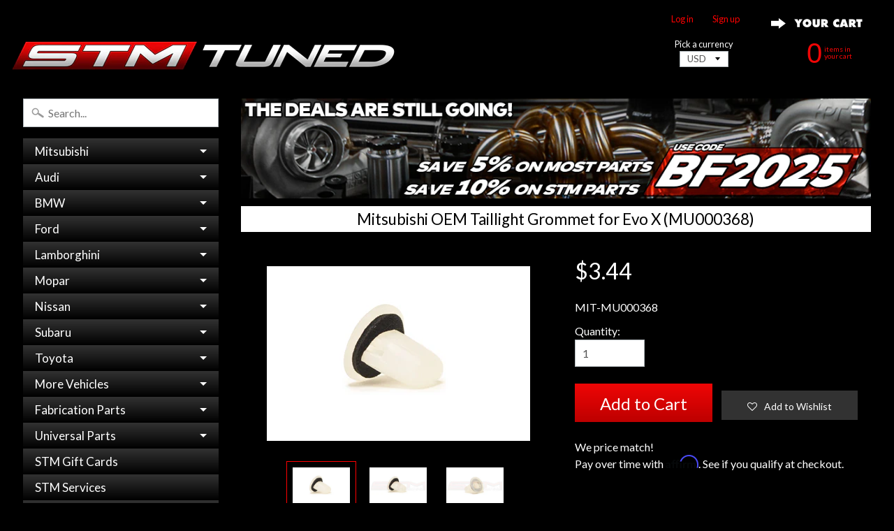

--- FILE ---
content_type: text/html; charset=utf-8
request_url: https://stmtuned.com/products/mitsubishi-oem-taillight-grommet-for-evo-x-mu000368
body_size: 36807
content:
<!DOCTYPE html>
<!--[if IE 8]> <html class="no-js lt-ie9" lang="en" > <![endif]-->
<!--[if gt IE 8]><!--> <html class="no-js" lang="en" > <!--<![endif]-->

<head>
<meta name="google-site-verification" content="V_lG18fF6x6pujru73ifBc9GVrEwk69we6SqlxTcUIQ" />
<meta name="google-site-verification" content="ZVE-3z2y3bExfJ6JvxUlAwlk0sZSfK47Qv1OvypT_Uw" />  
<meta name="google-site-verification" content="nwuSSlG0zYl-BT6JTd5cFMDDxa8cJWij87OHjWQGf48" />
<meta name="google-site-verification" content="xhbvmAHLh-vUyn1zwfsJLDsz2N3Pi9P6pfY0af13sN0" />
<meta name="google-site-verification" content="8x-3g_m-dWUg0V6wcmazKZ_iUy2z-F9F3qquqgiAc4g" />
<meta name="google-site-verification" content="uITuKI3e1nUiru4xGI8VSS89KeWW3DXJt8JMU0ce67U" />
<meta name="msvalidate.01" content="5E591AE76E9A11A4E79E32E19E93C8D5" />
<meta name="p:domain_verify" content="5e9d0852640f73e7c8de6282d64aea01"/>
<meta name="yandex-verification" content="1747cb65bed892d8" />

<!-- Google Tag Manager -->
<script>(function(w,d,s,l,i){w[l]=w[l]||[];w[l].push({'gtm.start':
new Date().getTime(),event:'gtm.js'});var f=d.getElementsByTagName(s)[0],
j=d.createElement(s),dl=l!='dataLayer'?'&l='+l:'';j.async=true;j.src=
'https://www.googletagmanager.com/gtm.js?id='+i+dl;f.parentNode.insertBefore(j,f);
})(window,document,'script','dataLayer','GTM-KSLWGZ33');</script>
<!-- End Google Tag Manager -->
  






  
 

<!-- Google tag (gtag.js) INSTALLED FEB 08 2023 -->
<script async src="https://www.googletagmanager.com/gtag/js?id=G-W68VCKLGP0"></script>
<script>
  window.dataLayer = window.dataLayer || [];
  function gtag(){dataLayer.push(arguments);}
  gtag('js', new Date());

  gtag('config', 'G-W68VCKLGP0');
</script>  
  
<!-- TEMP REMOVED CANONICAL
  <link rel="canonical" href="" />
-->

<link rel="canonical" href="https://stmtuned.com/products/mitsubishi-oem-taillight-grommet-for-evo-x-mu000368">

<!-- Affirm -->
<script>
_affirm_config = {
   public_api_key:  "FUVHZKNV08R0UTML",
   script:          "https://cdn1.affirm.com/js/v2/affirm.js",
   session_id:      "YOUR_VISITOR_SESSION_ID"
};
(function(l,g,m,e,a,f,b){var d,c=l[m]||{},h=document.createElement(f),n=document.getElementsByTagName(f)[0],k=function(a,b,c){return function(){a[b]._.push([c,arguments])}};c[e]=k(c,e,"set");d=c[e];c[a]={};c[a]._=[];d._=[];c[a][b]=k(c,a,b);a=0;for(b="set add save post open empty reset on off trigger ready setProduct".split(" ");a<b.length;a++)d[b[a]]=k(c,e,b[a]);a=0;for(b=["get","token","url","items"];a<b.length;a++)d[b[a]]=function(){};h.async=!0;h.src=g[f];n.parentNode.insertBefore(h,n);delete g[f];d(g);l[m]=c})(window,_affirm_config,"affirm","checkout","ui","script","ready");
// Use your live public API Key and https://cdn1.affirm.com/js/v2/affirm.js script to point to Affirm production environment.
</script>
<!-- End Affirm -->





<title>
MU000368 Mitsubishi OEM Taillight Grommet for Evo X
</title>

  

<meta charset="utf-8" />
<meta http-equiv="X-UA-Compatible" content="IE=edge" />  
<meta name="viewport" content="width=device-width, initial-scale=1.0, height=device-height, minimum-scale=1.0, user-scalable=1">


  
  
  <link href="//fonts.googleapis.com/css?family=Lato:400,700" rel="stylesheet" type="text/css" media="all" />


  

   
  

  <link rel="shortcut icon" href="//stmtuned.com/cdn/shop/files/S-ICON_f1fa198c-c07d-4891-b42b-275693f676cf_32x32.png?v=1614295743" type="image/png">

  

  <link rel="apple-touch-icon" href="//stmtuned.com/cdn/shop/files/S-ICON_f1fa198c-c07d-4891-b42b-275693f676cf_152x152.png?v=1614295743" type="image/png">
 








	<meta name="description" content="Two grommets are used per taillight for a total of 4. Please see the diagram images for exact placement. We ship worldwide!" />


<link rel="canonical" href="https://stmtuned.com/products/mitsubishi-oem-taillight-grommet-for-evo-x-mu000368" /> 
<!-- /snippets/social-meta-tags.liquid -->
<meta property="og:site_name" content="STM Tuned Inc.">
<meta property="og:url" content="https://stmtuned.com/products/mitsubishi-oem-taillight-grommet-for-evo-x-mu000368">
<meta property="og:title" content="Mitsubishi OEM Taillight Grommet for Evo X (MU000368)">
<meta property="og:type" content="product">
<meta property="og:description" content="Two grommets are used per taillight for a total of 4. Please see the diagram images for exact placement. We ship worldwide!"><meta property="og:price:amount" content="3.44">
  <meta property="og:price:currency" content="USD"><meta property="og:image" content="http://stmtuned.com/cdn/shop/products/MU000368_1024x1024.jpg?v=1571334755"><meta property="og:image" content="http://stmtuned.com/cdn/shop/products/MU000368-80384B-mitsubishi-oem-evo-x-cz4a-taillight-grommet-1_1024x1024.jpg?v=1571334755"><meta property="og:image" content="http://stmtuned.com/cdn/shop/products/MU000368-80384B-mitsubishi-oem-evo-x-cz4a-taillight-grommet-2_1024x1024.jpg?v=1571334755">
<meta property="og:image:secure_url" content="https://stmtuned.com/cdn/shop/products/MU000368_1024x1024.jpg?v=1571334755"><meta property="og:image:secure_url" content="https://stmtuned.com/cdn/shop/products/MU000368-80384B-mitsubishi-oem-evo-x-cz4a-taillight-grommet-1_1024x1024.jpg?v=1571334755"><meta property="og:image:secure_url" content="https://stmtuned.com/cdn/shop/products/MU000368-80384B-mitsubishi-oem-evo-x-cz4a-taillight-grommet-2_1024x1024.jpg?v=1571334755">

<meta name="twitter:site" content="@">
<meta name="twitter:card" content="summary_large_image">
<meta name="twitter:title" content="Mitsubishi OEM Taillight Grommet for Evo X (MU000368)">
<meta name="twitter:description" content="Two grommets are used per taillight for a total of 4. Please see the diagram images for exact placement. We ship worldwide!">

       <!-- REMOVES INFO FOR INVOICE TEMPLATES -->
<link href="//stmtuned.com/cdn/shop/t/6/assets/styles.scss.css?v=134883899104122300261738183239" rel="stylesheet" type="text/css" media="all" />  


<script>
  window.Sunrise = window.Sunrise || {};
  Sunrise.strings = {
    add_to_cart: "Add to Cart",
    sold_out: "",
    unavailable: "Unavailable",
    money_format_json: "${{amount}}",
    money_format: "${{amount}}",
    money_with_currency_format_json: "${{amount}} USD",
    money_with_currency_format: "${{amount}} USD",
    shop_currency: "USD",
    locale: "en",
    locale_json: "en",
    customer_accounts_enabled: true,
    customer_logged_in: false
  };
</script>  





  
<script src="//stmtuned.com/cdn/shop/t/6/assets/vendor.js?v=51588680554327103201548711425" type="text/javascript"></script> 
<script src="//stmtuned.com/cdn/shop/t/6/assets/theme.js?v=122219302375482728981548785037" type="text/javascript"></script> 

<script src="//stmtuned.com/cdn/shop/t/6/assets/jquery.maphilight.min.js?v=175001138426557018291548711423" type="text/javascript"></script>  


  
  
<script>window.performance && window.performance.mark && window.performance.mark('shopify.content_for_header.start');</script><meta name="google-site-verification" content="FcDXlbIMb74DFxnAqvDDxa0ZC-GGDneY6wywHvOYDlc">
<meta name="google-site-verification" content="uITuKI3e1nUiru4xGI8VSS89KeWW3DXJt8JMU0ce67U">
<meta name="facebook-domain-verification" content="x104f0ppqr7iqgmfcvya8wb8wxgnxl">
<meta name="facebook-domain-verification" content="x104f0ppqr7iqgmfcvya8wb8wxgnxl">
<meta id="shopify-digital-wallet" name="shopify-digital-wallet" content="/18939911/digital_wallets/dialog">
<meta name="shopify-checkout-api-token" content="c4dddaa8f44584b387195fa8e2e84f04">
<meta id="in-context-paypal-metadata" data-shop-id="18939911" data-venmo-supported="true" data-environment="production" data-locale="en_US" data-paypal-v4="true" data-currency="USD">
<link rel="alternate" type="application/json+oembed" href="https://stmtuned.com/products/mitsubishi-oem-taillight-grommet-for-evo-x-mu000368.oembed">
<script async="async" src="/checkouts/internal/preloads.js?locale=en-US"></script>
<link rel="preconnect" href="https://shop.app" crossorigin="anonymous">
<script async="async" src="https://shop.app/checkouts/internal/preloads.js?locale=en-US&shop_id=18939911" crossorigin="anonymous"></script>
<script id="apple-pay-shop-capabilities" type="application/json">{"shopId":18939911,"countryCode":"US","currencyCode":"USD","merchantCapabilities":["supports3DS"],"merchantId":"gid:\/\/shopify\/Shop\/18939911","merchantName":"STM Tuned Inc.","requiredBillingContactFields":["postalAddress","email","phone"],"requiredShippingContactFields":["postalAddress","email","phone"],"shippingType":"shipping","supportedNetworks":["visa","masterCard","amex","discover","elo","jcb"],"total":{"type":"pending","label":"STM Tuned Inc.","amount":"1.00"},"shopifyPaymentsEnabled":true,"supportsSubscriptions":true}</script>
<script id="shopify-features" type="application/json">{"accessToken":"c4dddaa8f44584b387195fa8e2e84f04","betas":["rich-media-storefront-analytics"],"domain":"stmtuned.com","predictiveSearch":true,"shopId":18939911,"locale":"en"}</script>
<script>var Shopify = Shopify || {};
Shopify.shop = "stm-fabrication.myshopify.com";
Shopify.locale = "en";
Shopify.currency = {"active":"USD","rate":"1.0"};
Shopify.country = "US";
Shopify.theme = {"name":"Sunrise Lightbox Nav with Affirm","id":45845708885,"schema_name":"Sunrise","schema_version":"5.10","theme_store_id":57,"role":"main"};
Shopify.theme.handle = "null";
Shopify.theme.style = {"id":null,"handle":null};
Shopify.cdnHost = "stmtuned.com/cdn";
Shopify.routes = Shopify.routes || {};
Shopify.routes.root = "/";</script>
<script type="module">!function(o){(o.Shopify=o.Shopify||{}).modules=!0}(window);</script>
<script>!function(o){function n(){var o=[];function n(){o.push(Array.prototype.slice.apply(arguments))}return n.q=o,n}var t=o.Shopify=o.Shopify||{};t.loadFeatures=n(),t.autoloadFeatures=n()}(window);</script>
<script>
  window.ShopifyPay = window.ShopifyPay || {};
  window.ShopifyPay.apiHost = "shop.app\/pay";
  window.ShopifyPay.redirectState = null;
</script>
<script id="shop-js-analytics" type="application/json">{"pageType":"product"}</script>
<script defer="defer" async type="module" src="//stmtuned.com/cdn/shopifycloud/shop-js/modules/v2/client.init-shop-cart-sync_C5BV16lS.en.esm.js"></script>
<script defer="defer" async type="module" src="//stmtuned.com/cdn/shopifycloud/shop-js/modules/v2/chunk.common_CygWptCX.esm.js"></script>
<script type="module">
  await import("//stmtuned.com/cdn/shopifycloud/shop-js/modules/v2/client.init-shop-cart-sync_C5BV16lS.en.esm.js");
await import("//stmtuned.com/cdn/shopifycloud/shop-js/modules/v2/chunk.common_CygWptCX.esm.js");

  window.Shopify.SignInWithShop?.initShopCartSync?.({"fedCMEnabled":true,"windoidEnabled":true});

</script>
<script>
  window.Shopify = window.Shopify || {};
  if (!window.Shopify.featureAssets) window.Shopify.featureAssets = {};
  window.Shopify.featureAssets['shop-js'] = {"shop-cart-sync":["modules/v2/client.shop-cart-sync_ZFArdW7E.en.esm.js","modules/v2/chunk.common_CygWptCX.esm.js"],"init-fed-cm":["modules/v2/client.init-fed-cm_CmiC4vf6.en.esm.js","modules/v2/chunk.common_CygWptCX.esm.js"],"shop-button":["modules/v2/client.shop-button_tlx5R9nI.en.esm.js","modules/v2/chunk.common_CygWptCX.esm.js"],"shop-cash-offers":["modules/v2/client.shop-cash-offers_DOA2yAJr.en.esm.js","modules/v2/chunk.common_CygWptCX.esm.js","modules/v2/chunk.modal_D71HUcav.esm.js"],"init-windoid":["modules/v2/client.init-windoid_sURxWdc1.en.esm.js","modules/v2/chunk.common_CygWptCX.esm.js"],"shop-toast-manager":["modules/v2/client.shop-toast-manager_ClPi3nE9.en.esm.js","modules/v2/chunk.common_CygWptCX.esm.js"],"init-shop-email-lookup-coordinator":["modules/v2/client.init-shop-email-lookup-coordinator_B8hsDcYM.en.esm.js","modules/v2/chunk.common_CygWptCX.esm.js"],"init-shop-cart-sync":["modules/v2/client.init-shop-cart-sync_C5BV16lS.en.esm.js","modules/v2/chunk.common_CygWptCX.esm.js"],"avatar":["modules/v2/client.avatar_BTnouDA3.en.esm.js"],"pay-button":["modules/v2/client.pay-button_FdsNuTd3.en.esm.js","modules/v2/chunk.common_CygWptCX.esm.js"],"init-customer-accounts":["modules/v2/client.init-customer-accounts_DxDtT_ad.en.esm.js","modules/v2/client.shop-login-button_C5VAVYt1.en.esm.js","modules/v2/chunk.common_CygWptCX.esm.js","modules/v2/chunk.modal_D71HUcav.esm.js"],"init-shop-for-new-customer-accounts":["modules/v2/client.init-shop-for-new-customer-accounts_ChsxoAhi.en.esm.js","modules/v2/client.shop-login-button_C5VAVYt1.en.esm.js","modules/v2/chunk.common_CygWptCX.esm.js","modules/v2/chunk.modal_D71HUcav.esm.js"],"shop-login-button":["modules/v2/client.shop-login-button_C5VAVYt1.en.esm.js","modules/v2/chunk.common_CygWptCX.esm.js","modules/v2/chunk.modal_D71HUcav.esm.js"],"init-customer-accounts-sign-up":["modules/v2/client.init-customer-accounts-sign-up_CPSyQ0Tj.en.esm.js","modules/v2/client.shop-login-button_C5VAVYt1.en.esm.js","modules/v2/chunk.common_CygWptCX.esm.js","modules/v2/chunk.modal_D71HUcav.esm.js"],"shop-follow-button":["modules/v2/client.shop-follow-button_Cva4Ekp9.en.esm.js","modules/v2/chunk.common_CygWptCX.esm.js","modules/v2/chunk.modal_D71HUcav.esm.js"],"checkout-modal":["modules/v2/client.checkout-modal_BPM8l0SH.en.esm.js","modules/v2/chunk.common_CygWptCX.esm.js","modules/v2/chunk.modal_D71HUcav.esm.js"],"lead-capture":["modules/v2/client.lead-capture_Bi8yE_yS.en.esm.js","modules/v2/chunk.common_CygWptCX.esm.js","modules/v2/chunk.modal_D71HUcav.esm.js"],"shop-login":["modules/v2/client.shop-login_D6lNrXab.en.esm.js","modules/v2/chunk.common_CygWptCX.esm.js","modules/v2/chunk.modal_D71HUcav.esm.js"],"payment-terms":["modules/v2/client.payment-terms_CZxnsJam.en.esm.js","modules/v2/chunk.common_CygWptCX.esm.js","modules/v2/chunk.modal_D71HUcav.esm.js"]};
</script>
<script>(function() {
  var isLoaded = false;
  function asyncLoad() {
    if (isLoaded) return;
    isLoaded = true;
    var urls = ["https:\/\/assets.smartwishlist.webmarked.net\/static\/v6\/smartwishlist2.js?shop=stm-fabrication.myshopify.com","https:\/\/js.smile.io\/v1\/smile-shopify.js?shop=stm-fabrication.myshopify.com","https:\/\/chimpstatic.com\/mcjs-connected\/js\/users\/7a4a972ef9ff6ff1b873a9658\/a3e34041e91f5434e8838ccb1.js?shop=stm-fabrication.myshopify.com"];
    for (var i = 0; i < urls.length; i++) {
      var s = document.createElement('script');
      s.type = 'text/javascript';
      s.async = true;
      s.src = urls[i];
      var x = document.getElementsByTagName('script')[0];
      x.parentNode.insertBefore(s, x);
    }
  };
  if(window.attachEvent) {
    window.attachEvent('onload', asyncLoad);
  } else {
    window.addEventListener('load', asyncLoad, false);
  }
})();</script>
<script id="__st">var __st={"a":18939911,"offset":-18000,"reqid":"f0f2f17b-1d31-4bb7-9839-e348d92a2ea0-1768599617","pageurl":"stmtuned.com\/products\/mitsubishi-oem-taillight-grommet-for-evo-x-mu000368","u":"587fd4c7b674","p":"product","rtyp":"product","rid":2536929624149};</script>
<script>window.ShopifyPaypalV4VisibilityTracking = true;</script>
<script id="captcha-bootstrap">!function(){'use strict';const t='contact',e='account',n='new_comment',o=[[t,t],['blogs',n],['comments',n],[t,'customer']],c=[[e,'customer_login'],[e,'guest_login'],[e,'recover_customer_password'],[e,'create_customer']],r=t=>t.map((([t,e])=>`form[action*='/${t}']:not([data-nocaptcha='true']) input[name='form_type'][value='${e}']`)).join(','),a=t=>()=>t?[...document.querySelectorAll(t)].map((t=>t.form)):[];function s(){const t=[...o],e=r(t);return a(e)}const i='password',u='form_key',d=['recaptcha-v3-token','g-recaptcha-response','h-captcha-response',i],f=()=>{try{return window.sessionStorage}catch{return}},m='__shopify_v',_=t=>t.elements[u];function p(t,e,n=!1){try{const o=window.sessionStorage,c=JSON.parse(o.getItem(e)),{data:r}=function(t){const{data:e,action:n}=t;return t[m]||n?{data:e,action:n}:{data:t,action:n}}(c);for(const[e,n]of Object.entries(r))t.elements[e]&&(t.elements[e].value=n);n&&o.removeItem(e)}catch(o){console.error('form repopulation failed',{error:o})}}const l='form_type',E='cptcha';function T(t){t.dataset[E]=!0}const w=window,h=w.document,L='Shopify',v='ce_forms',y='captcha';let A=!1;((t,e)=>{const n=(g='f06e6c50-85a8-45c8-87d0-21a2b65856fe',I='https://cdn.shopify.com/shopifycloud/storefront-forms-hcaptcha/ce_storefront_forms_captcha_hcaptcha.v1.5.2.iife.js',D={infoText:'Protected by hCaptcha',privacyText:'Privacy',termsText:'Terms'},(t,e,n)=>{const o=w[L][v],c=o.bindForm;if(c)return c(t,g,e,D).then(n);var r;o.q.push([[t,g,e,D],n]),r=I,A||(h.body.append(Object.assign(h.createElement('script'),{id:'captcha-provider',async:!0,src:r})),A=!0)});var g,I,D;w[L]=w[L]||{},w[L][v]=w[L][v]||{},w[L][v].q=[],w[L][y]=w[L][y]||{},w[L][y].protect=function(t,e){n(t,void 0,e),T(t)},Object.freeze(w[L][y]),function(t,e,n,w,h,L){const[v,y,A,g]=function(t,e,n){const i=e?o:[],u=t?c:[],d=[...i,...u],f=r(d),m=r(i),_=r(d.filter((([t,e])=>n.includes(e))));return[a(f),a(m),a(_),s()]}(w,h,L),I=t=>{const e=t.target;return e instanceof HTMLFormElement?e:e&&e.form},D=t=>v().includes(t);t.addEventListener('submit',(t=>{const e=I(t);if(!e)return;const n=D(e)&&!e.dataset.hcaptchaBound&&!e.dataset.recaptchaBound,o=_(e),c=g().includes(e)&&(!o||!o.value);(n||c)&&t.preventDefault(),c&&!n&&(function(t){try{if(!f())return;!function(t){const e=f();if(!e)return;const n=_(t);if(!n)return;const o=n.value;o&&e.removeItem(o)}(t);const e=Array.from(Array(32),(()=>Math.random().toString(36)[2])).join('');!function(t,e){_(t)||t.append(Object.assign(document.createElement('input'),{type:'hidden',name:u})),t.elements[u].value=e}(t,e),function(t,e){const n=f();if(!n)return;const o=[...t.querySelectorAll(`input[type='${i}']`)].map((({name:t})=>t)),c=[...d,...o],r={};for(const[a,s]of new FormData(t).entries())c.includes(a)||(r[a]=s);n.setItem(e,JSON.stringify({[m]:1,action:t.action,data:r}))}(t,e)}catch(e){console.error('failed to persist form',e)}}(e),e.submit())}));const S=(t,e)=>{t&&!t.dataset[E]&&(n(t,e.some((e=>e===t))),T(t))};for(const o of['focusin','change'])t.addEventListener(o,(t=>{const e=I(t);D(e)&&S(e,y())}));const B=e.get('form_key'),M=e.get(l),P=B&&M;t.addEventListener('DOMContentLoaded',(()=>{const t=y();if(P)for(const e of t)e.elements[l].value===M&&p(e,B);[...new Set([...A(),...v().filter((t=>'true'===t.dataset.shopifyCaptcha))])].forEach((e=>S(e,t)))}))}(h,new URLSearchParams(w.location.search),n,t,e,['guest_login'])})(!0,!0)}();</script>
<script integrity="sha256-4kQ18oKyAcykRKYeNunJcIwy7WH5gtpwJnB7kiuLZ1E=" data-source-attribution="shopify.loadfeatures" defer="defer" src="//stmtuned.com/cdn/shopifycloud/storefront/assets/storefront/load_feature-a0a9edcb.js" crossorigin="anonymous"></script>
<script crossorigin="anonymous" defer="defer" src="//stmtuned.com/cdn/shopifycloud/storefront/assets/shopify_pay/storefront-65b4c6d7.js?v=20250812"></script>
<script data-source-attribution="shopify.dynamic_checkout.dynamic.init">var Shopify=Shopify||{};Shopify.PaymentButton=Shopify.PaymentButton||{isStorefrontPortableWallets:!0,init:function(){window.Shopify.PaymentButton.init=function(){};var t=document.createElement("script");t.src="https://stmtuned.com/cdn/shopifycloud/portable-wallets/latest/portable-wallets.en.js",t.type="module",document.head.appendChild(t)}};
</script>
<script data-source-attribution="shopify.dynamic_checkout.buyer_consent">
  function portableWalletsHideBuyerConsent(e){var t=document.getElementById("shopify-buyer-consent"),n=document.getElementById("shopify-subscription-policy-button");t&&n&&(t.classList.add("hidden"),t.setAttribute("aria-hidden","true"),n.removeEventListener("click",e))}function portableWalletsShowBuyerConsent(e){var t=document.getElementById("shopify-buyer-consent"),n=document.getElementById("shopify-subscription-policy-button");t&&n&&(t.classList.remove("hidden"),t.removeAttribute("aria-hidden"),n.addEventListener("click",e))}window.Shopify?.PaymentButton&&(window.Shopify.PaymentButton.hideBuyerConsent=portableWalletsHideBuyerConsent,window.Shopify.PaymentButton.showBuyerConsent=portableWalletsShowBuyerConsent);
</script>
<script data-source-attribution="shopify.dynamic_checkout.cart.bootstrap">document.addEventListener("DOMContentLoaded",(function(){function t(){return document.querySelector("shopify-accelerated-checkout-cart, shopify-accelerated-checkout")}if(t())Shopify.PaymentButton.init();else{new MutationObserver((function(e,n){t()&&(Shopify.PaymentButton.init(),n.disconnect())})).observe(document.body,{childList:!0,subtree:!0})}}));
</script>
<script id='scb4127' type='text/javascript' async='' src='https://stmtuned.com/cdn/shopifycloud/privacy-banner/storefront-banner.js'></script><link id="shopify-accelerated-checkout-styles" rel="stylesheet" media="screen" href="https://stmtuned.com/cdn/shopifycloud/portable-wallets/latest/accelerated-checkout-backwards-compat.css" crossorigin="anonymous">
<style id="shopify-accelerated-checkout-cart">
        #shopify-buyer-consent {
  margin-top: 1em;
  display: inline-block;
  width: 100%;
}

#shopify-buyer-consent.hidden {
  display: none;
}

#shopify-subscription-policy-button {
  background: none;
  border: none;
  padding: 0;
  text-decoration: underline;
  font-size: inherit;
  cursor: pointer;
}

#shopify-subscription-policy-button::before {
  box-shadow: none;
}

      </style>

<script>window.performance && window.performance.mark && window.performance.mark('shopify.content_for_header.end');</script>

  



<script type="text/javascript">
/* PRELOADS */


__bva__jQueryinterval = setInterval(function() {

if (window.jQuery) {

    /* =====================
    | DYNAMIC DEPENDENCIES |
    --------------------- */

    __bva__ = {
        dynamicCart: false,
        debug: false,
        cart: null,
        wishlist: null,
        removeCart: null
    };

    customBindings = {
        cartTriggers: [],
        viewCart: [],
        removeCartTrigger: [],
        cartVisableSelector: [],
    };

    /* DO NOT EDIT */
    defaultBindings = {
        cartTriggers: ['form[action="/cart/add"] [type="submit"],.add-to-cart,.cart-btn'],
        viewCart: ['form[action="/cart"],.my-cart,.trigger-cart,#mobileCart'],
        removeCartTrigger: ['[href*="/cart/change"]'],
        cartVisableSelector: ['.inlinecart.is-active,.inline-cart.is-active'],
    };

    objectArray = customBindings;
    outputObject = __bva__;

    applyBindings = function(objectArray, outputObject) {
        for (var x in objectArray) {
            var key = x;
            var objs = objectArray[x];
            values = [];
            if (objs.length > 0) {
                values.push(objs);
                if (key in outputObject) {
                    values.push(outputObject[key]);
                    outputObject[key] = values.join(", ");
                } else {
                    outputObject[key] = values.join(", ");
                }
            }
        }
    };

    applyBindings(customBindings, __bva__);
    applyBindings(defaultBindings, __bva__);

    /* =======================
    | PREREQUISITE LIBRARIES |
    ----------------------- */

    clearInterval(__bva__jQueryinterval);

    /* ======================
    | Begin dataLayer Build |
    ---------------------- */

    if (__bva__.debug) {
        console.log('=====================\n| DATALAYER SHOPIFY |\n---------------------');
        console.log('Page Template: product');
    }

    window.dataLayer = window.dataLayer || [];

    var template = "product";

    /* ==========
    | DATALAYERS |
    ----------- */

    /* DATALAYER: Product View */

    if (template.match(/.*product.*/gi) && !template.match(/.*collection.*/gi)) {

        sku = '';
        var product_view = {
            'products': [{
                'id': '2536929624149',
                'name': 'Mitsubishi OEM Taillight Grommet for Evo X (MU000368)',
                'price': '3.44',
                'brand': 'Mitsubishi',
                'category': "",
                 
                 
                
                "variant": "Default Title",
                 
                 
                
            }]
        };

        function productView() {
            var sku = '';
            
            dataLayer.push({
                "ecommerce": {
                    "detail": product_view
                }
            });

            if (__bva__.debug) {
                console.log("Product" + " :" + JSON.stringify(product_view, null, " "));
            }
        }
          
        productView();

        $(__bva__.cartTriggers).click(function() {
            var skumatch = '';
            if (sku != skumatch) {
                productView();
            }
        });
    }
      
    /* DATALAYER: Dynamic Cart Remove */
      
    

    /* DATALAYER: Cart Remove */

    
      
    /* DATALAYER: Add to Cart */

    $(document).ready(function() {
        viewcartfire = 0;

        $(__bva__.viewCart).on('click', function(event) {
            if (viewcartfire !== 1) {
                viewcartfire = 1;
            }
        });

        /*jQuery.getJSON('/cart.js', function(response) {
            __bva__.cart = response;
            
            var cart = {
                'products': __bva__.cart.items.map(function(line_item) {
                    return {
                        'id': line_item.id,
                        'sku': line_item.sku,
                        'variant': line_item.variant_id,
                        'name': line_item.title,
                        'price': (line_item.price / 100),
                        'quantity': line_item.quantity
                    }
                })
            }

            __bva__.cart = cart;
            collection_cartIDs = [];
            collection_matchIDs = [];
            collection_addtocart = [];
            for (var i = __bva__.cart.products.length - 1; i >= 0; i--) {
                var x = parseFloat(__bva__.cart.products[i].variant);
                collection_cartIDs.push(x);
            }
        });*/

        function __bva__addtocart() {
            var product_add = {
                'products': [{
                    'id': '2536929624149',
                    'name': 'Mitsubishi OEM Taillight Grommet for Evo X (MU000368)',
                    'price': '3.44',
                    'brand': 'Mitsubishi',
                    'category': "",
                     
                       
                        
                            "variant": "Default Title",
                         
                       
                    
                    'quantity': $('[name="quantity"]').val(),
                }]
            };
          
            dataLayer.push({
                "ecommerce": {
                    "add": product_add
                }
            });

            if (__bva__.debug) {
                console.log("Add to Cart" + " :" + JSON.stringify(product_add, null, " "));
            }
        }

        $(__bva__.cartTriggers).on('click', function() {
            __bva__addtocart();
        });
    });
}
}, 500);
</script>




<script type="text/javascript">
    (function(c,l,a,r,i,t,y){
        c[a]=c[a]||function(){(c[a].q=c[a].q||[]).push(arguments)};
        t=l.createElement(r);t.async=1;t.src="https://www.clarity.ms/tag/"+i;
        y=l.getElementsByTagName(r)[0];y.parentNode.insertBefore(t,y);
    })(window, document, "clarity", "script", "r4not1ra24");
</script>


<!-- BEGIN app block: shopify://apps/judge-me-reviews/blocks/judgeme_core/61ccd3b1-a9f2-4160-9fe9-4fec8413e5d8 --><!-- Start of Judge.me Core -->






<link rel="dns-prefetch" href="https://cdnwidget.judge.me">
<link rel="dns-prefetch" href="https://cdn.judge.me">
<link rel="dns-prefetch" href="https://cdn1.judge.me">
<link rel="dns-prefetch" href="https://api.judge.me">

<script data-cfasync='false' class='jdgm-settings-script'>window.jdgmSettings={"pagination":5,"disable_web_reviews":false,"badge_no_review_text":"No reviews","badge_n_reviews_text":"{{ n }} review/reviews","badge_star_color":"#ffffff","hide_badge_preview_if_no_reviews":true,"badge_hide_text":false,"enforce_center_preview_badge":false,"widget_title":"Customer Reviews","widget_open_form_text":"Write a review","widget_close_form_text":"Cancel review","widget_refresh_page_text":"Refresh page","widget_summary_text":"Based on {{ number_of_reviews }} review/reviews","widget_no_review_text":"Be the first to write a review","widget_name_field_text":"Display name","widget_verified_name_field_text":"Verified Name (public)","widget_name_placeholder_text":"Display name","widget_required_field_error_text":"This field is required.","widget_email_field_text":"Email address","widget_verified_email_field_text":"Verified Email (private, can not be edited)","widget_email_placeholder_text":"Your email address","widget_email_field_error_text":"Please enter a valid email address.","widget_rating_field_text":"Rating","widget_review_title_field_text":"Review Title","widget_review_title_placeholder_text":"Give your review a title","widget_review_body_field_text":"Review content","widget_review_body_placeholder_text":"Start writing here...","widget_pictures_field_text":"Picture/Video (optional)","widget_submit_review_text":"Submit Review","widget_submit_verified_review_text":"Submit Verified Review","widget_submit_success_msg_with_auto_publish":"Thank you! Please refresh the page in a few moments to see your review. You can remove or edit your review by logging into \u003ca href='https://judge.me/login' target='_blank' rel='nofollow noopener'\u003eJudge.me\u003c/a\u003e","widget_submit_success_msg_no_auto_publish":"Thank you! Your review will be published as soon as it is approved by the shop admin. You can remove or edit your review by logging into \u003ca href='https://judge.me/login' target='_blank' rel='nofollow noopener'\u003eJudge.me\u003c/a\u003e","widget_show_default_reviews_out_of_total_text":"Showing {{ n_reviews_shown }} out of {{ n_reviews }} reviews.","widget_show_all_link_text":"Show all","widget_show_less_link_text":"Show less","widget_author_said_text":"{{ reviewer_name }} said:","widget_days_text":"{{ n }} days ago","widget_weeks_text":"{{ n }} week/weeks ago","widget_months_text":"{{ n }} month/months ago","widget_years_text":"{{ n }} year/years ago","widget_yesterday_text":"Yesterday","widget_today_text":"Today","widget_replied_text":"\u003e\u003e {{ shop_name }} replied:","widget_read_more_text":"Read more","widget_reviewer_name_as_initial":"","widget_rating_filter_color":"#FF0000","widget_rating_filter_see_all_text":"See all reviews","widget_sorting_most_recent_text":"Most Recent","widget_sorting_highest_rating_text":"Highest Rating","widget_sorting_lowest_rating_text":"Lowest Rating","widget_sorting_with_pictures_text":"Only Pictures","widget_sorting_most_helpful_text":"Most Helpful","widget_open_question_form_text":"Ask a question","widget_reviews_subtab_text":"Reviews","widget_questions_subtab_text":"Questions","widget_question_label_text":"Question","widget_answer_label_text":"Answer","widget_question_placeholder_text":"Write your question here","widget_submit_question_text":"Submit Question","widget_question_submit_success_text":"Thank you for your question! We will notify you once it gets answered.","widget_star_color":"#FFFFFF","verified_badge_text":"Verified","verified_badge_bg_color":"","verified_badge_text_color":"","verified_badge_placement":"left-of-reviewer-name","widget_review_max_height":2,"widget_hide_border":false,"widget_social_share":true,"widget_thumb":false,"widget_review_location_show":true,"widget_location_format":"country_state_iso_code","all_reviews_include_out_of_store_products":true,"all_reviews_out_of_store_text":"(out of store)","all_reviews_pagination":100,"all_reviews_product_name_prefix_text":"about","enable_review_pictures":true,"enable_question_anwser":false,"widget_theme":"","review_date_format":"mm/dd/yyyy","default_sort_method":"most-recent","widget_product_reviews_subtab_text":"Product Reviews","widget_shop_reviews_subtab_text":"Shop Reviews","widget_other_products_reviews_text":"Reviews for other products","widget_store_reviews_subtab_text":"Store reviews","widget_no_store_reviews_text":"This store hasn't received any reviews yet","widget_web_restriction_product_reviews_text":"This product hasn't received any reviews yet","widget_no_items_text":"No items found","widget_show_more_text":"Show more","widget_write_a_store_review_text":"Write a Store Review","widget_other_languages_heading":"Reviews in Other Languages","widget_translate_review_text":"Translate review to {{ language }}","widget_translating_review_text":"Translating...","widget_show_original_translation_text":"Show original ({{ language }})","widget_translate_review_failed_text":"Review couldn't be translated.","widget_translate_review_retry_text":"Retry","widget_translate_review_try_again_later_text":"Try again later","show_product_url_for_grouped_product":false,"widget_sorting_pictures_first_text":"Pictures First","show_pictures_on_all_rev_page_mobile":false,"show_pictures_on_all_rev_page_desktop":false,"floating_tab_hide_mobile_install_preference":false,"floating_tab_button_name":"★ Reviews","floating_tab_title":"Let customers speak for us","floating_tab_button_color":"","floating_tab_button_background_color":"","floating_tab_url":"","floating_tab_url_enabled":true,"floating_tab_tab_style":"text","all_reviews_text_badge_text":"Customers rate us {{ shop.metafields.judgeme.all_reviews_rating | round: 1 }}/5 based on {{ shop.metafields.judgeme.all_reviews_count }} reviews.","all_reviews_text_badge_text_branded_style":"{{ shop.metafields.judgeme.all_reviews_rating | round: 1 }} out of 5 stars based on {{ shop.metafields.judgeme.all_reviews_count }} reviews","is_all_reviews_text_badge_a_link":false,"show_stars_for_all_reviews_text_badge":false,"all_reviews_text_badge_url":"","all_reviews_text_style":"text","all_reviews_text_color_style":"judgeme_brand_color","all_reviews_text_color":"#108474","all_reviews_text_show_jm_brand":true,"featured_carousel_show_header":true,"featured_carousel_title":"Let customers speak for us","testimonials_carousel_title":"Customers are saying","videos_carousel_title":"Real customer stories","cards_carousel_title":"Customers are saying","featured_carousel_count_text":"from {{ n }} reviews","featured_carousel_add_link_to_all_reviews_page":false,"featured_carousel_url":"","featured_carousel_show_images":true,"featured_carousel_autoslide_interval":5,"featured_carousel_arrows_on_the_sides":true,"featured_carousel_height":250,"featured_carousel_width":80,"featured_carousel_image_size":0,"featured_carousel_image_height":250,"featured_carousel_arrow_color":"#eeeeee","verified_count_badge_style":"vintage","verified_count_badge_orientation":"horizontal","verified_count_badge_color_style":"judgeme_brand_color","verified_count_badge_color":"#108474","is_verified_count_badge_a_link":false,"verified_count_badge_url":"","verified_count_badge_show_jm_brand":true,"widget_rating_preset_default":5,"widget_first_sub_tab":"product-reviews","widget_show_histogram":true,"widget_histogram_use_custom_color":true,"widget_pagination_use_custom_color":true,"widget_star_use_custom_color":false,"widget_verified_badge_use_custom_color":false,"widget_write_review_use_custom_color":false,"picture_reminder_submit_button":"Upload Pictures","enable_review_videos":true,"mute_video_by_default":true,"widget_sorting_videos_first_text":"Videos First","widget_review_pending_text":"Pending","featured_carousel_items_for_large_screen":4,"social_share_options_order":"Facebook,Twitter","remove_microdata_snippet":true,"disable_json_ld":false,"enable_json_ld_products":true,"preview_badge_show_question_text":false,"preview_badge_no_question_text":"No questions","preview_badge_n_question_text":"{{ number_of_questions }} question/questions","qa_badge_show_icon":false,"qa_badge_position":"same-row","remove_judgeme_branding":false,"widget_add_search_bar":false,"widget_search_bar_placeholder":"Search","widget_sorting_verified_only_text":"Verified only","featured_carousel_theme":"default","featured_carousel_show_rating":true,"featured_carousel_show_title":true,"featured_carousel_show_body":true,"featured_carousel_show_date":false,"featured_carousel_show_reviewer":true,"featured_carousel_show_product":false,"featured_carousel_header_background_color":"#108474","featured_carousel_header_text_color":"#ffffff","featured_carousel_name_product_separator":"reviewed","featured_carousel_full_star_background":"#108474","featured_carousel_empty_star_background":"#dadada","featured_carousel_vertical_theme_background":"#f9fafb","featured_carousel_verified_badge_enable":false,"featured_carousel_verified_badge_color":"#108474","featured_carousel_border_style":"round","featured_carousel_review_line_length_limit":3,"featured_carousel_more_reviews_button_text":"Read more reviews","featured_carousel_view_product_button_text":"View product","all_reviews_page_load_reviews_on":"scroll","all_reviews_page_load_more_text":"Load More Reviews","disable_fb_tab_reviews":false,"enable_ajax_cdn_cache":false,"widget_public_name_text":"displayed publicly like","default_reviewer_name":"John Smith","default_reviewer_name_has_non_latin":true,"widget_reviewer_anonymous":"Anonymous","medals_widget_title":"Judge.me Review Medals","medals_widget_background_color":"#f9fafb","medals_widget_position":"footer_all_pages","medals_widget_border_color":"#f9fafb","medals_widget_verified_text_position":"left","medals_widget_use_monochromatic_version":false,"medals_widget_elements_color":"#108474","show_reviewer_avatar":true,"widget_invalid_yt_video_url_error_text":"Not a YouTube video URL","widget_max_length_field_error_text":"Please enter no more than {0} characters.","widget_show_country_flag":false,"widget_show_collected_via_shop_app":true,"widget_verified_by_shop_badge_style":"light","widget_verified_by_shop_text":"Verified by Shop","widget_show_photo_gallery":false,"widget_load_with_code_splitting":true,"widget_ugc_install_preference":false,"widget_ugc_title":"Made by us, Shared by you","widget_ugc_subtitle":"Tag us to see your picture featured in our page","widget_ugc_arrows_color":"#ffffff","widget_ugc_primary_button_text":"Buy Now","widget_ugc_primary_button_background_color":"#108474","widget_ugc_primary_button_text_color":"#ffffff","widget_ugc_primary_button_border_width":"0","widget_ugc_primary_button_border_style":"none","widget_ugc_primary_button_border_color":"#108474","widget_ugc_primary_button_border_radius":"25","widget_ugc_secondary_button_text":"Load More","widget_ugc_secondary_button_background_color":"#ffffff","widget_ugc_secondary_button_text_color":"#108474","widget_ugc_secondary_button_border_width":"2","widget_ugc_secondary_button_border_style":"solid","widget_ugc_secondary_button_border_color":"#108474","widget_ugc_secondary_button_border_radius":"25","widget_ugc_reviews_button_text":"View Reviews","widget_ugc_reviews_button_background_color":"#ffffff","widget_ugc_reviews_button_text_color":"#108474","widget_ugc_reviews_button_border_width":"2","widget_ugc_reviews_button_border_style":"solid","widget_ugc_reviews_button_border_color":"#108474","widget_ugc_reviews_button_border_radius":"25","widget_ugc_reviews_button_link_to":"judgeme-reviews-page","widget_ugc_show_post_date":true,"widget_ugc_max_width":"800","widget_rating_metafield_value_type":true,"widget_primary_color":"#108474","widget_enable_secondary_color":false,"widget_secondary_color":"#edf5f5","widget_summary_average_rating_text":"{{ average_rating }} out of 5","widget_media_grid_title":"Customer photos \u0026 videos","widget_media_grid_see_more_text":"See more","widget_round_style":false,"widget_show_product_medals":true,"widget_verified_by_judgeme_text":"Verified by Judge.me","widget_show_store_medals":true,"widget_verified_by_judgeme_text_in_store_medals":"Verified by Judge.me","widget_media_field_exceed_quantity_message":"Sorry, we can only accept {{ max_media }} for one review.","widget_media_field_exceed_limit_message":"{{ file_name }} is too large, please select a {{ media_type }} less than {{ size_limit }}MB.","widget_review_submitted_text":"Review Submitted!","widget_question_submitted_text":"Question Submitted!","widget_close_form_text_question":"Cancel","widget_write_your_answer_here_text":"Write your answer here","widget_enabled_branded_link":true,"widget_show_collected_by_judgeme":true,"widget_reviewer_name_color":"","widget_write_review_text_color":"","widget_write_review_bg_color":"#FF0000","widget_collected_by_judgeme_text":"collected by Judge.me","widget_pagination_type":"standard","widget_load_more_text":"Load More","widget_load_more_color":"#FF0000","widget_full_review_text":"Full Review","widget_read_more_reviews_text":"Read More Reviews","widget_read_questions_text":"Read Questions","widget_questions_and_answers_text":"Questions \u0026 Answers","widget_verified_by_text":"Verified by","widget_verified_text":"Verified","widget_number_of_reviews_text":"{{ number_of_reviews }} reviews","widget_back_button_text":"Back","widget_next_button_text":"Next","widget_custom_forms_filter_button":"Filters","custom_forms_style":"vertical","widget_show_review_information":false,"how_reviews_are_collected":"How reviews are collected?","widget_show_review_keywords":false,"widget_gdpr_statement":"How we use your data: We'll only contact you about the review you left, and only if necessary. By submitting your review, you agree to Judge.me's \u003ca href='https://judge.me/terms' target='_blank' rel='nofollow noopener'\u003eterms\u003c/a\u003e, \u003ca href='https://judge.me/privacy' target='_blank' rel='nofollow noopener'\u003eprivacy\u003c/a\u003e and \u003ca href='https://judge.me/content-policy' target='_blank' rel='nofollow noopener'\u003econtent\u003c/a\u003e policies.","widget_multilingual_sorting_enabled":false,"widget_translate_review_content_enabled":false,"widget_translate_review_content_method":"manual","popup_widget_review_selection":"automatically_with_pictures","popup_widget_round_border_style":true,"popup_widget_show_title":true,"popup_widget_show_body":true,"popup_widget_show_reviewer":false,"popup_widget_show_product":true,"popup_widget_show_pictures":true,"popup_widget_use_review_picture":true,"popup_widget_show_on_home_page":true,"popup_widget_show_on_product_page":true,"popup_widget_show_on_collection_page":true,"popup_widget_show_on_cart_page":true,"popup_widget_position":"bottom_left","popup_widget_first_review_delay":5,"popup_widget_duration":5,"popup_widget_interval":5,"popup_widget_review_count":5,"popup_widget_hide_on_mobile":true,"review_snippet_widget_round_border_style":true,"review_snippet_widget_card_color":"#FFFFFF","review_snippet_widget_slider_arrows_background_color":"#FFFFFF","review_snippet_widget_slider_arrows_color":"#000000","review_snippet_widget_star_color":"#108474","show_product_variant":false,"all_reviews_product_variant_label_text":"Variant: ","widget_show_verified_branding":false,"widget_ai_summary_title":"Customers say","widget_ai_summary_disclaimer":"AI-powered review summary based on recent customer reviews","widget_show_ai_summary":false,"widget_show_ai_summary_bg":false,"widget_show_review_title_input":true,"redirect_reviewers_invited_via_email":"review_widget","request_store_review_after_product_review":false,"request_review_other_products_in_order":false,"review_form_color_scheme":"default","review_form_corner_style":"square","review_form_star_color":{},"review_form_text_color":"#333333","review_form_background_color":"#ffffff","review_form_field_background_color":"#fafafa","review_form_button_color":{},"review_form_button_text_color":"#ffffff","review_form_modal_overlay_color":"#000000","review_content_screen_title_text":"How would you rate this product?","review_content_introduction_text":"We would love it if you would share a bit about your experience.","store_review_form_title_text":"How would you rate this store?","store_review_form_introduction_text":"We would love it if you would share a bit about your experience.","show_review_guidance_text":true,"one_star_review_guidance_text":"Poor","five_star_review_guidance_text":"Great","customer_information_screen_title_text":"About you","customer_information_introduction_text":"Please tell us more about you.","custom_questions_screen_title_text":"Your experience in more detail","custom_questions_introduction_text":"Here are a few questions to help us understand more about your experience.","review_submitted_screen_title_text":"Thanks for your review!","review_submitted_screen_thank_you_text":"We are processing it and it will appear on the store soon.","review_submitted_screen_email_verification_text":"Please confirm your email by clicking the link we just sent you. This helps us keep reviews authentic.","review_submitted_request_store_review_text":"Would you like to share your experience of shopping with us?","review_submitted_review_other_products_text":"Would you like to review these products?","store_review_screen_title_text":"Would you like to share your experience of shopping with us?","store_review_introduction_text":"We value your feedback and use it to improve. Please share any thoughts or suggestions you have.","reviewer_media_screen_title_picture_text":"Share a picture","reviewer_media_introduction_picture_text":"Upload a photo to support your review.","reviewer_media_screen_title_video_text":"Share a video","reviewer_media_introduction_video_text":"Upload a video to support your review.","reviewer_media_screen_title_picture_or_video_text":"Share a picture or video","reviewer_media_introduction_picture_or_video_text":"Upload a photo or video to support your review.","reviewer_media_youtube_url_text":"Paste your Youtube URL here","advanced_settings_next_step_button_text":"Next","advanced_settings_close_review_button_text":"Close","modal_write_review_flow":false,"write_review_flow_required_text":"Required","write_review_flow_privacy_message_text":"We respect your privacy.","write_review_flow_anonymous_text":"Post review as anonymous","write_review_flow_visibility_text":"This won't be visible to other customers.","write_review_flow_multiple_selection_help_text":"Select as many as you like","write_review_flow_single_selection_help_text":"Select one option","write_review_flow_required_field_error_text":"This field is required","write_review_flow_invalid_email_error_text":"Please enter a valid email address","write_review_flow_max_length_error_text":"Max. {{ max_length }} characters.","write_review_flow_media_upload_text":"\u003cb\u003eClick to upload\u003c/b\u003e or drag and drop","write_review_flow_gdpr_statement":"We'll only contact you about your review if necessary. By submitting your review, you agree to our \u003ca href='https://judge.me/terms' target='_blank' rel='nofollow noopener'\u003eterms and conditions\u003c/a\u003e and \u003ca href='https://judge.me/privacy' target='_blank' rel='nofollow noopener'\u003eprivacy policy\u003c/a\u003e.","rating_only_reviews_enabled":false,"show_negative_reviews_help_screen":false,"new_review_flow_help_screen_rating_threshold":3,"negative_review_resolution_screen_title_text":"Tell us more","negative_review_resolution_text":"Your experience matters to us. If there were issues with your purchase, we're here to help. Feel free to reach out to us, we'd love the opportunity to make things right.","negative_review_resolution_button_text":"Contact us","negative_review_resolution_proceed_with_review_text":"Leave a review","negative_review_resolution_subject":"Issue with purchase from {{ shop_name }}.{{ order_name }}","preview_badge_collection_page_install_status":false,"widget_review_custom_css":".jdgm-sort-dropdown {\n    color: red !important;\n}\n.jdgm-rev__author {\n    color: red !important;\n}\n\n.jdgm-sort-dropdown-arrow {\n    color: red !important;\n}\n\n.jdgm-rev__buyer-badge  {\n    background-color: red !important;\n}\n\n.jdgm-link {\n    color: red !important;\n}\n\n.jdgm-rev__body-read-more {\n    color: red !important;\n}\n\n.jdgm-rev__reply {\n    color: white !important;\n}\n\n.jdgm-rev__reply {\n    background-color: black !important;\n}\n\n.jdgm-rev__replier {\n    color: red !important;\n}","preview_badge_custom_css":"","preview_badge_stars_count":"5-stars","featured_carousel_custom_css":"","floating_tab_custom_css":"","all_reviews_widget_custom_css":"","medals_widget_custom_css":"","verified_badge_custom_css":"","all_reviews_text_custom_css":"","transparency_badges_collected_via_store_invite":false,"transparency_badges_from_another_provider":false,"transparency_badges_collected_from_store_visitor":false,"transparency_badges_collected_by_verified_review_provider":false,"transparency_badges_earned_reward":false,"transparency_badges_collected_via_store_invite_text":"Review collected via store invitation","transparency_badges_from_another_provider_text":"Review collected from another provider","transparency_badges_collected_from_store_visitor_text":"Review collected from a store visitor","transparency_badges_written_in_google_text":"Review written in Google","transparency_badges_written_in_etsy_text":"Review written in Etsy","transparency_badges_written_in_shop_app_text":"Review written in Shop App","transparency_badges_earned_reward_text":"Review earned a reward for future purchase","product_review_widget_per_page":10,"widget_store_review_label_text":"Review about the store","checkout_comment_extension_title_on_product_page":"Customer Comments","checkout_comment_extension_num_latest_comment_show":5,"checkout_comment_extension_format":"name_and_timestamp","checkout_comment_customer_name":"last_initial","checkout_comment_comment_notification":true,"preview_badge_collection_page_install_preference":true,"preview_badge_home_page_install_preference":false,"preview_badge_product_page_install_preference":true,"review_widget_install_preference":"above-related","review_carousel_install_preference":false,"floating_reviews_tab_install_preference":"none","verified_reviews_count_badge_install_preference":false,"all_reviews_text_install_preference":false,"review_widget_best_location":false,"judgeme_medals_install_preference":false,"review_widget_revamp_enabled":false,"review_widget_qna_enabled":false,"review_widget_header_theme":"minimal","review_widget_widget_title_enabled":true,"review_widget_header_text_size":"medium","review_widget_header_text_weight":"regular","review_widget_average_rating_style":"compact","review_widget_bar_chart_enabled":true,"review_widget_bar_chart_type":"numbers","review_widget_bar_chart_style":"standard","review_widget_expanded_media_gallery_enabled":false,"review_widget_reviews_section_theme":"standard","review_widget_image_style":"thumbnails","review_widget_review_image_ratio":"square","review_widget_stars_size":"medium","review_widget_verified_badge":"standard_text","review_widget_review_title_text_size":"medium","review_widget_review_text_size":"medium","review_widget_review_text_length":"medium","review_widget_number_of_columns_desktop":3,"review_widget_carousel_transition_speed":5,"review_widget_custom_questions_answers_display":"always","review_widget_button_text_color":"#FFFFFF","review_widget_text_color":"#000000","review_widget_lighter_text_color":"#7B7B7B","review_widget_corner_styling":"soft","review_widget_review_word_singular":"review","review_widget_review_word_plural":"reviews","review_widget_voting_label":"Helpful?","review_widget_shop_reply_label":"Reply from {{ shop_name }}:","review_widget_filters_title":"Filters","qna_widget_question_word_singular":"Question","qna_widget_question_word_plural":"Questions","qna_widget_answer_reply_label":"Answer from {{ answerer_name }}:","qna_content_screen_title_text":"Ask a question about this product","qna_widget_question_required_field_error_text":"Please enter your question.","qna_widget_flow_gdpr_statement":"We'll only contact you about your question if necessary. By submitting your question, you agree to our \u003ca href='https://judge.me/terms' target='_blank' rel='nofollow noopener'\u003eterms and conditions\u003c/a\u003e and \u003ca href='https://judge.me/privacy' target='_blank' rel='nofollow noopener'\u003eprivacy policy\u003c/a\u003e.","qna_widget_question_submitted_text":"Thanks for your question!","qna_widget_close_form_text_question":"Close","qna_widget_question_submit_success_text":"We’ll notify you by email when your question is answered.","all_reviews_widget_v2025_enabled":false,"all_reviews_widget_v2025_header_theme":"default","all_reviews_widget_v2025_widget_title_enabled":true,"all_reviews_widget_v2025_header_text_size":"medium","all_reviews_widget_v2025_header_text_weight":"regular","all_reviews_widget_v2025_average_rating_style":"compact","all_reviews_widget_v2025_bar_chart_enabled":true,"all_reviews_widget_v2025_bar_chart_type":"numbers","all_reviews_widget_v2025_bar_chart_style":"standard","all_reviews_widget_v2025_expanded_media_gallery_enabled":false,"all_reviews_widget_v2025_show_store_medals":true,"all_reviews_widget_v2025_show_photo_gallery":true,"all_reviews_widget_v2025_show_review_keywords":false,"all_reviews_widget_v2025_show_ai_summary":false,"all_reviews_widget_v2025_show_ai_summary_bg":false,"all_reviews_widget_v2025_add_search_bar":false,"all_reviews_widget_v2025_default_sort_method":"most-recent","all_reviews_widget_v2025_reviews_per_page":10,"all_reviews_widget_v2025_reviews_section_theme":"default","all_reviews_widget_v2025_image_style":"thumbnails","all_reviews_widget_v2025_review_image_ratio":"square","all_reviews_widget_v2025_stars_size":"medium","all_reviews_widget_v2025_verified_badge":"bold_badge","all_reviews_widget_v2025_review_title_text_size":"medium","all_reviews_widget_v2025_review_text_size":"medium","all_reviews_widget_v2025_review_text_length":"medium","all_reviews_widget_v2025_number_of_columns_desktop":3,"all_reviews_widget_v2025_carousel_transition_speed":5,"all_reviews_widget_v2025_custom_questions_answers_display":"always","all_reviews_widget_v2025_show_product_variant":false,"all_reviews_widget_v2025_show_reviewer_avatar":true,"all_reviews_widget_v2025_reviewer_name_as_initial":"","all_reviews_widget_v2025_review_location_show":false,"all_reviews_widget_v2025_location_format":"","all_reviews_widget_v2025_show_country_flag":false,"all_reviews_widget_v2025_verified_by_shop_badge_style":"light","all_reviews_widget_v2025_social_share":false,"all_reviews_widget_v2025_social_share_options_order":"Facebook,Twitter,LinkedIn,Pinterest","all_reviews_widget_v2025_pagination_type":"standard","all_reviews_widget_v2025_button_text_color":"#FFFFFF","all_reviews_widget_v2025_text_color":"#000000","all_reviews_widget_v2025_lighter_text_color":"#7B7B7B","all_reviews_widget_v2025_corner_styling":"soft","all_reviews_widget_v2025_title":"Customer reviews","all_reviews_widget_v2025_ai_summary_title":"Customers say about this store","all_reviews_widget_v2025_no_review_text":"Be the first to write a review","platform":"shopify","branding_url":"https://app.judge.me/reviews/stores/stmtuned.com","branding_text":"Powered by Judge.me","locale":"en","reply_name":"STM Tuned Inc.","widget_version":"3.0","footer":true,"autopublish":true,"review_dates":true,"enable_custom_form":false,"shop_use_review_site":true,"shop_locale":"en","enable_multi_locales_translations":true,"show_review_title_input":true,"review_verification_email_status":"always","can_be_branded":true,"reply_name_text":"STM Tuned Inc."};</script> <style class='jdgm-settings-style'>.jdgm-xx{left:0}:root{--jdgm-primary-color: #108474;--jdgm-secondary-color: rgba(16,132,116,0.1);--jdgm-star-color: #fff;--jdgm-write-review-text-color: white;--jdgm-write-review-bg-color: #FF0000;--jdgm-paginate-color: #FF0000;--jdgm-border-radius: 0;--jdgm-reviewer-name-color: #108474}.jdgm-histogram__bar-content{background-color:#FF0000}.jdgm-rev[data-verified-buyer=true] .jdgm-rev__icon.jdgm-rev__icon:after,.jdgm-rev__buyer-badge.jdgm-rev__buyer-badge{color:white;background-color:#108474}.jdgm-review-widget--small .jdgm-gallery.jdgm-gallery .jdgm-gallery__thumbnail-link:nth-child(8) .jdgm-gallery__thumbnail-wrapper.jdgm-gallery__thumbnail-wrapper:before{content:"See more"}@media only screen and (min-width: 768px){.jdgm-gallery.jdgm-gallery .jdgm-gallery__thumbnail-link:nth-child(8) .jdgm-gallery__thumbnail-wrapper.jdgm-gallery__thumbnail-wrapper:before{content:"See more"}}.jdgm-preview-badge .jdgm-star.jdgm-star{color:#ffffff}.jdgm-prev-badge[data-average-rating='0.00']{display:none !important}.jdgm-author-all-initials{display:none !important}.jdgm-author-last-initial{display:none !important}.jdgm-rev-widg__title{visibility:hidden}.jdgm-rev-widg__summary-text{visibility:hidden}.jdgm-prev-badge__text{visibility:hidden}.jdgm-rev__prod-link-prefix:before{content:'about'}.jdgm-rev__variant-label:before{content:'Variant: '}.jdgm-rev__out-of-store-text:before{content:'(out of store)'}@media only screen and (min-width: 768px){.jdgm-rev__pics .jdgm-rev_all-rev-page-picture-separator,.jdgm-rev__pics .jdgm-rev__product-picture{display:none}}@media only screen and (max-width: 768px){.jdgm-rev__pics .jdgm-rev_all-rev-page-picture-separator,.jdgm-rev__pics .jdgm-rev__product-picture{display:none}}.jdgm-preview-badge[data-template="index"]{display:none !important}.jdgm-verified-count-badget[data-from-snippet="true"]{display:none !important}.jdgm-carousel-wrapper[data-from-snippet="true"]{display:none !important}.jdgm-all-reviews-text[data-from-snippet="true"]{display:none !important}.jdgm-medals-section[data-from-snippet="true"]{display:none !important}.jdgm-ugc-media-wrapper[data-from-snippet="true"]{display:none !important}.jdgm-rev__transparency-badge[data-badge-type="review_collected_via_store_invitation"]{display:none !important}.jdgm-rev__transparency-badge[data-badge-type="review_collected_from_another_provider"]{display:none !important}.jdgm-rev__transparency-badge[data-badge-type="review_collected_from_store_visitor"]{display:none !important}.jdgm-rev__transparency-badge[data-badge-type="review_written_in_etsy"]{display:none !important}.jdgm-rev__transparency-badge[data-badge-type="review_written_in_google_business"]{display:none !important}.jdgm-rev__transparency-badge[data-badge-type="review_written_in_shop_app"]{display:none !important}.jdgm-rev__transparency-badge[data-badge-type="review_earned_for_future_purchase"]{display:none !important}.jdgm-review-snippet-widget .jdgm-rev-snippet-widget__cards-container .jdgm-rev-snippet-card{border-radius:8px;background:#fff}.jdgm-review-snippet-widget .jdgm-rev-snippet-widget__cards-container .jdgm-rev-snippet-card__rev-rating .jdgm-star{color:#108474}.jdgm-review-snippet-widget .jdgm-rev-snippet-widget__prev-btn,.jdgm-review-snippet-widget .jdgm-rev-snippet-widget__next-btn{border-radius:50%;background:#fff}.jdgm-review-snippet-widget .jdgm-rev-snippet-widget__prev-btn>svg,.jdgm-review-snippet-widget .jdgm-rev-snippet-widget__next-btn>svg{fill:#000}.jdgm-full-rev-modal.rev-snippet-widget .jm-mfp-container .jm-mfp-content,.jdgm-full-rev-modal.rev-snippet-widget .jm-mfp-container .jdgm-full-rev__icon,.jdgm-full-rev-modal.rev-snippet-widget .jm-mfp-container .jdgm-full-rev__pic-img,.jdgm-full-rev-modal.rev-snippet-widget .jm-mfp-container .jdgm-full-rev__reply{border-radius:8px}.jdgm-full-rev-modal.rev-snippet-widget .jm-mfp-container .jdgm-full-rev[data-verified-buyer="true"] .jdgm-full-rev__icon::after{border-radius:8px}.jdgm-full-rev-modal.rev-snippet-widget .jm-mfp-container .jdgm-full-rev .jdgm-rev__buyer-badge{border-radius:calc( 8px / 2 )}.jdgm-full-rev-modal.rev-snippet-widget .jm-mfp-container .jdgm-full-rev .jdgm-full-rev__replier::before{content:'STM Tuned Inc.'}.jdgm-full-rev-modal.rev-snippet-widget .jm-mfp-container .jdgm-full-rev .jdgm-full-rev__product-button{border-radius:calc( 8px * 6 )}
</style> <style class='jdgm-settings-style'>.jdgm-review-widget .jdgm-sort-dropdown{color:red !important}.jdgm-review-widget .jdgm-rev__author{color:red !important}.jdgm-review-widget .jdgm-sort-dropdown-arrow{color:red !important}.jdgm-review-widget .jdgm-rev__buyer-badge{background-color:red !important}.jdgm-review-widget .jdgm-link{color:red !important}.jdgm-review-widget .jdgm-rev__body-read-more{color:red !important}.jdgm-review-widget .jdgm-rev__reply{color:white !important}.jdgm-review-widget .jdgm-rev__reply{background-color:black !important}.jdgm-review-widget .jdgm-rev__replier{color:red !important}
</style>

  
  
  
  <style class='jdgm-miracle-styles'>
  @-webkit-keyframes jdgm-spin{0%{-webkit-transform:rotate(0deg);-ms-transform:rotate(0deg);transform:rotate(0deg)}100%{-webkit-transform:rotate(359deg);-ms-transform:rotate(359deg);transform:rotate(359deg)}}@keyframes jdgm-spin{0%{-webkit-transform:rotate(0deg);-ms-transform:rotate(0deg);transform:rotate(0deg)}100%{-webkit-transform:rotate(359deg);-ms-transform:rotate(359deg);transform:rotate(359deg)}}@font-face{font-family:'JudgemeStar';src:url("[data-uri]") format("woff");font-weight:normal;font-style:normal}.jdgm-star{font-family:'JudgemeStar';display:inline !important;text-decoration:none !important;padding:0 4px 0 0 !important;margin:0 !important;font-weight:bold;opacity:1;-webkit-font-smoothing:antialiased;-moz-osx-font-smoothing:grayscale}.jdgm-star:hover{opacity:1}.jdgm-star:last-of-type{padding:0 !important}.jdgm-star.jdgm--on:before{content:"\e000"}.jdgm-star.jdgm--off:before{content:"\e001"}.jdgm-star.jdgm--half:before{content:"\e002"}.jdgm-widget *{margin:0;line-height:1.4;-webkit-box-sizing:border-box;-moz-box-sizing:border-box;box-sizing:border-box;-webkit-overflow-scrolling:touch}.jdgm-hidden{display:none !important;visibility:hidden !important}.jdgm-temp-hidden{display:none}.jdgm-spinner{width:40px;height:40px;margin:auto;border-radius:50%;border-top:2px solid #eee;border-right:2px solid #eee;border-bottom:2px solid #eee;border-left:2px solid #ccc;-webkit-animation:jdgm-spin 0.8s infinite linear;animation:jdgm-spin 0.8s infinite linear}.jdgm-prev-badge{display:block !important}

</style>


  
  
   


<script data-cfasync='false' class='jdgm-script'>
!function(e){window.jdgm=window.jdgm||{},jdgm.CDN_HOST="https://cdnwidget.judge.me/",jdgm.CDN_HOST_ALT="https://cdn2.judge.me/cdn/widget_frontend/",jdgm.API_HOST="https://api.judge.me/",jdgm.CDN_BASE_URL="https://cdn.shopify.com/extensions/019bc7fe-07a5-7fc5-85e3-4a4175980733/judgeme-extensions-296/assets/",
jdgm.docReady=function(d){(e.attachEvent?"complete"===e.readyState:"loading"!==e.readyState)?
setTimeout(d,0):e.addEventListener("DOMContentLoaded",d)},jdgm.loadCSS=function(d,t,o,a){
!o&&jdgm.loadCSS.requestedUrls.indexOf(d)>=0||(jdgm.loadCSS.requestedUrls.push(d),
(a=e.createElement("link")).rel="stylesheet",a.class="jdgm-stylesheet",a.media="nope!",
a.href=d,a.onload=function(){this.media="all",t&&setTimeout(t)},e.body.appendChild(a))},
jdgm.loadCSS.requestedUrls=[],jdgm.loadJS=function(e,d){var t=new XMLHttpRequest;
t.onreadystatechange=function(){4===t.readyState&&(Function(t.response)(),d&&d(t.response))},
t.open("GET",e),t.onerror=function(){if(e.indexOf(jdgm.CDN_HOST)===0&&jdgm.CDN_HOST_ALT!==jdgm.CDN_HOST){var f=e.replace(jdgm.CDN_HOST,jdgm.CDN_HOST_ALT);jdgm.loadJS(f,d)}},t.send()},jdgm.docReady((function(){(window.jdgmLoadCSS||e.querySelectorAll(
".jdgm-widget, .jdgm-all-reviews-page").length>0)&&(jdgmSettings.widget_load_with_code_splitting?
parseFloat(jdgmSettings.widget_version)>=3?jdgm.loadCSS(jdgm.CDN_HOST+"widget_v3/base.css"):
jdgm.loadCSS(jdgm.CDN_HOST+"widget/base.css"):jdgm.loadCSS(jdgm.CDN_HOST+"shopify_v2.css"),
jdgm.loadJS(jdgm.CDN_HOST+"loa"+"der.js"))}))}(document);
</script>
<noscript><link rel="stylesheet" type="text/css" media="all" href="https://cdnwidget.judge.me/shopify_v2.css"></noscript>

<!-- BEGIN app snippet: theme_fix_tags --><script>
  (function() {
    var jdgmThemeFixes = null;
    if (!jdgmThemeFixes) return;
    var thisThemeFix = jdgmThemeFixes[Shopify.theme.id];
    if (!thisThemeFix) return;

    if (thisThemeFix.html) {
      document.addEventListener("DOMContentLoaded", function() {
        var htmlDiv = document.createElement('div');
        htmlDiv.classList.add('jdgm-theme-fix-html');
        htmlDiv.innerHTML = thisThemeFix.html;
        document.body.append(htmlDiv);
      });
    };

    if (thisThemeFix.css) {
      var styleTag = document.createElement('style');
      styleTag.classList.add('jdgm-theme-fix-style');
      styleTag.innerHTML = thisThemeFix.css;
      document.head.append(styleTag);
    };

    if (thisThemeFix.js) {
      var scriptTag = document.createElement('script');
      scriptTag.classList.add('jdgm-theme-fix-script');
      scriptTag.innerHTML = thisThemeFix.js;
      document.head.append(scriptTag);
    };
  })();
</script>
<!-- END app snippet -->
<!-- End of Judge.me Core -->



<!-- END app block --><!-- BEGIN app block: shopify://apps/easyban-country-blocker/blocks/easyban-blocker/6583aec2-8e90-464e-9601-efb6039a18f8 --><script src="https://cdn.shopify.com/extensions/0199b407-62ab-757c-8c40-b410f744da52/easy-ban-40/assets/filter.js?v=13&shop=stm-fabrication.myshopify.com" async></script>
<script src="https://cdn.shopify.com/extensions/0199b407-62ab-757c-8c40-b410f744da52/easy-ban-40/assets/regc.js?v=1&shop=stm-fabrication.myshopify.com" async></script>






  <script async>
    function _0x19a9(_0x2cc5d4,_0x2c6900){var _0x5bc0e7=_0x5bc0();return _0x19a9=function(_0x19a976,_0x2299fd){_0x19a976=_0x19a976-0x77;var _0x1b5855=_0x5bc0e7[_0x19a976];return _0x1b5855;},_0x19a9(_0x2cc5d4,_0x2c6900);}(function(_0x3d4f17,_0x4617da){var _0x277b1c=_0x19a9,_0x409113=_0x3d4f17();while(!![]){try{var _0x3b5fb0=parseInt(_0x277b1c(0x80))/0x1*(-parseInt(_0x277b1c(0x8b))/0x2)+parseInt(_0x277b1c(0x8d))/0x3*(-parseInt(_0x277b1c(0x81))/0x4)+parseInt(_0x277b1c(0x82))/0x5*(-parseInt(_0x277b1c(0x77))/0x6)+parseInt(_0x277b1c(0x7c))/0x7+parseInt(_0x277b1c(0x7f))/0x8*(parseInt(_0x277b1c(0x88))/0x9)+parseInt(_0x277b1c(0x83))/0xa*(parseInt(_0x277b1c(0x89))/0xb)+parseInt(_0x277b1c(0x87))/0xc;if(_0x3b5fb0===_0x4617da)break;else _0x409113['push'](_0x409113['shift']());}catch(_0x4def5d){_0x409113['push'](_0x409113['shift']());}}}(_0x5bc0,0xb7d89),function e(){var _0x3c3e91=_0x19a9;window['_eb_blocked']=![];var _0x1f5c32=new MutationObserver(function(_0x294780){_0x294780['forEach'](function(_0x3ccf98){var _0x5be3b3=_0x19a9;_0x3ccf98[_0x5be3b3(0x78)][_0x5be3b3(0x7e)](function(_0x182a3c){var _0x239c30=_0x5be3b3;if(_0x182a3c[_0x239c30(0x7d)]==='SCRIPT'&&window[_0x239c30(0x79)]==![]){var _0x50c719=_0x182a3c[_0x239c30(0x85)]||_0x182a3c[_0x239c30(0x8e)];_0x50c719[_0x239c30(0x7b)]('var\x20customDocumentWrite\x20=\x20function(content)')&&(window[_0x239c30(0x79)]=!![],window['_eb_blocked_script']=_0x50c719,_0x182a3c[_0x239c30(0x8c)][_0x239c30(0x8a)](_0x182a3c),_0x1f5c32[_0x239c30(0x7a)]());}});});});_0x1f5c32[_0x3c3e91(0x84)](document[_0x3c3e91(0x86)],{'childList':!![],'subtree':!![]});}());function _0x5bc0(){var _0x1721a5=['4977fHSyBM','11ieZOta','removeChild','28QddRSl','parentNode','3lFIXjE','src','1926hqoiwg','addedNodes','_eb_blocked','disconnect','includes','2874956QPddQx','nodeName','forEach','9688iBiUKN','64507VKGfxA','2631128VnQywu','12700nEngPv','536500TIPJon','observe','textContent','documentElement','23942544ckcRZj'];_0x5bc0=function(){return _0x1721a5;};return _0x5bc0();}
  </script>










<!-- END app block --><!-- BEGIN app block: shopify://apps/frequently-bought/blocks/app-embed-block/b1a8cbea-c844-4842-9529-7c62dbab1b1f --><script>
    window.codeblackbelt = window.codeblackbelt || {};
    window.codeblackbelt.shop = window.codeblackbelt.shop || 'stm-fabrication.myshopify.com';
    
        window.codeblackbelt.productId = 2536929624149;</script><script src="//cdn.codeblackbelt.com/widgets/frequently-bought-together/main.min.js?version=2026011616-0500" async></script>
 <!-- END app block --><script src="https://cdn.shopify.com/extensions/019bc7fe-07a5-7fc5-85e3-4a4175980733/judgeme-extensions-296/assets/loader.js" type="text/javascript" defer="defer"></script>
<script src="https://cdn.shopify.com/extensions/019b413f-7c0b-79d2-9dda-0fd3e863bea4/stack-discounts-pro-185/assets/app_core.min.js" type="text/javascript" defer="defer"></script>
<link href="https://monorail-edge.shopifysvc.com" rel="dns-prefetch">
<script>(function(){if ("sendBeacon" in navigator && "performance" in window) {try {var session_token_from_headers = performance.getEntriesByType('navigation')[0].serverTiming.find(x => x.name == '_s').description;} catch {var session_token_from_headers = undefined;}var session_cookie_matches = document.cookie.match(/_shopify_s=([^;]*)/);var session_token_from_cookie = session_cookie_matches && session_cookie_matches.length === 2 ? session_cookie_matches[1] : "";var session_token = session_token_from_headers || session_token_from_cookie || "";function handle_abandonment_event(e) {var entries = performance.getEntries().filter(function(entry) {return /monorail-edge.shopifysvc.com/.test(entry.name);});if (!window.abandonment_tracked && entries.length === 0) {window.abandonment_tracked = true;var currentMs = Date.now();var navigation_start = performance.timing.navigationStart;var payload = {shop_id: 18939911,url: window.location.href,navigation_start,duration: currentMs - navigation_start,session_token,page_type: "product"};window.navigator.sendBeacon("https://monorail-edge.shopifysvc.com/v1/produce", JSON.stringify({schema_id: "online_store_buyer_site_abandonment/1.1",payload: payload,metadata: {event_created_at_ms: currentMs,event_sent_at_ms: currentMs}}));}}window.addEventListener('pagehide', handle_abandonment_event);}}());</script>
<script id="web-pixels-manager-setup">(function e(e,d,r,n,o){if(void 0===o&&(o={}),!Boolean(null===(a=null===(i=window.Shopify)||void 0===i?void 0:i.analytics)||void 0===a?void 0:a.replayQueue)){var i,a;window.Shopify=window.Shopify||{};var t=window.Shopify;t.analytics=t.analytics||{};var s=t.analytics;s.replayQueue=[],s.publish=function(e,d,r){return s.replayQueue.push([e,d,r]),!0};try{self.performance.mark("wpm:start")}catch(e){}var l=function(){var e={modern:/Edge?\/(1{2}[4-9]|1[2-9]\d|[2-9]\d{2}|\d{4,})\.\d+(\.\d+|)|Firefox\/(1{2}[4-9]|1[2-9]\d|[2-9]\d{2}|\d{4,})\.\d+(\.\d+|)|Chrom(ium|e)\/(9{2}|\d{3,})\.\d+(\.\d+|)|(Maci|X1{2}).+ Version\/(15\.\d+|(1[6-9]|[2-9]\d|\d{3,})\.\d+)([,.]\d+|)( \(\w+\)|)( Mobile\/\w+|) Safari\/|Chrome.+OPR\/(9{2}|\d{3,})\.\d+\.\d+|(CPU[ +]OS|iPhone[ +]OS|CPU[ +]iPhone|CPU IPhone OS|CPU iPad OS)[ +]+(15[._]\d+|(1[6-9]|[2-9]\d|\d{3,})[._]\d+)([._]\d+|)|Android:?[ /-](13[3-9]|1[4-9]\d|[2-9]\d{2}|\d{4,})(\.\d+|)(\.\d+|)|Android.+Firefox\/(13[5-9]|1[4-9]\d|[2-9]\d{2}|\d{4,})\.\d+(\.\d+|)|Android.+Chrom(ium|e)\/(13[3-9]|1[4-9]\d|[2-9]\d{2}|\d{4,})\.\d+(\.\d+|)|SamsungBrowser\/([2-9]\d|\d{3,})\.\d+/,legacy:/Edge?\/(1[6-9]|[2-9]\d|\d{3,})\.\d+(\.\d+|)|Firefox\/(5[4-9]|[6-9]\d|\d{3,})\.\d+(\.\d+|)|Chrom(ium|e)\/(5[1-9]|[6-9]\d|\d{3,})\.\d+(\.\d+|)([\d.]+$|.*Safari\/(?![\d.]+ Edge\/[\d.]+$))|(Maci|X1{2}).+ Version\/(10\.\d+|(1[1-9]|[2-9]\d|\d{3,})\.\d+)([,.]\d+|)( \(\w+\)|)( Mobile\/\w+|) Safari\/|Chrome.+OPR\/(3[89]|[4-9]\d|\d{3,})\.\d+\.\d+|(CPU[ +]OS|iPhone[ +]OS|CPU[ +]iPhone|CPU IPhone OS|CPU iPad OS)[ +]+(10[._]\d+|(1[1-9]|[2-9]\d|\d{3,})[._]\d+)([._]\d+|)|Android:?[ /-](13[3-9]|1[4-9]\d|[2-9]\d{2}|\d{4,})(\.\d+|)(\.\d+|)|Mobile Safari.+OPR\/([89]\d|\d{3,})\.\d+\.\d+|Android.+Firefox\/(13[5-9]|1[4-9]\d|[2-9]\d{2}|\d{4,})\.\d+(\.\d+|)|Android.+Chrom(ium|e)\/(13[3-9]|1[4-9]\d|[2-9]\d{2}|\d{4,})\.\d+(\.\d+|)|Android.+(UC? ?Browser|UCWEB|U3)[ /]?(15\.([5-9]|\d{2,})|(1[6-9]|[2-9]\d|\d{3,})\.\d+)\.\d+|SamsungBrowser\/(5\.\d+|([6-9]|\d{2,})\.\d+)|Android.+MQ{2}Browser\/(14(\.(9|\d{2,})|)|(1[5-9]|[2-9]\d|\d{3,})(\.\d+|))(\.\d+|)|K[Aa][Ii]OS\/(3\.\d+|([4-9]|\d{2,})\.\d+)(\.\d+|)/},d=e.modern,r=e.legacy,n=navigator.userAgent;return n.match(d)?"modern":n.match(r)?"legacy":"unknown"}(),u="modern"===l?"modern":"legacy",c=(null!=n?n:{modern:"",legacy:""})[u],f=function(e){return[e.baseUrl,"/wpm","/b",e.hashVersion,"modern"===e.buildTarget?"m":"l",".js"].join("")}({baseUrl:d,hashVersion:r,buildTarget:u}),m=function(e){var d=e.version,r=e.bundleTarget,n=e.surface,o=e.pageUrl,i=e.monorailEndpoint;return{emit:function(e){var a=e.status,t=e.errorMsg,s=(new Date).getTime(),l=JSON.stringify({metadata:{event_sent_at_ms:s},events:[{schema_id:"web_pixels_manager_load/3.1",payload:{version:d,bundle_target:r,page_url:o,status:a,surface:n,error_msg:t},metadata:{event_created_at_ms:s}}]});if(!i)return console&&console.warn&&console.warn("[Web Pixels Manager] No Monorail endpoint provided, skipping logging."),!1;try{return self.navigator.sendBeacon.bind(self.navigator)(i,l)}catch(e){}var u=new XMLHttpRequest;try{return u.open("POST",i,!0),u.setRequestHeader("Content-Type","text/plain"),u.send(l),!0}catch(e){return console&&console.warn&&console.warn("[Web Pixels Manager] Got an unhandled error while logging to Monorail."),!1}}}}({version:r,bundleTarget:l,surface:e.surface,pageUrl:self.location.href,monorailEndpoint:e.monorailEndpoint});try{o.browserTarget=l,function(e){var d=e.src,r=e.async,n=void 0===r||r,o=e.onload,i=e.onerror,a=e.sri,t=e.scriptDataAttributes,s=void 0===t?{}:t,l=document.createElement("script"),u=document.querySelector("head"),c=document.querySelector("body");if(l.async=n,l.src=d,a&&(l.integrity=a,l.crossOrigin="anonymous"),s)for(var f in s)if(Object.prototype.hasOwnProperty.call(s,f))try{l.dataset[f]=s[f]}catch(e){}if(o&&l.addEventListener("load",o),i&&l.addEventListener("error",i),u)u.appendChild(l);else{if(!c)throw new Error("Did not find a head or body element to append the script");c.appendChild(l)}}({src:f,async:!0,onload:function(){if(!function(){var e,d;return Boolean(null===(d=null===(e=window.Shopify)||void 0===e?void 0:e.analytics)||void 0===d?void 0:d.initialized)}()){var d=window.webPixelsManager.init(e)||void 0;if(d){var r=window.Shopify.analytics;r.replayQueue.forEach((function(e){var r=e[0],n=e[1],o=e[2];d.publishCustomEvent(r,n,o)})),r.replayQueue=[],r.publish=d.publishCustomEvent,r.visitor=d.visitor,r.initialized=!0}}},onerror:function(){return m.emit({status:"failed",errorMsg:"".concat(f," has failed to load")})},sri:function(e){var d=/^sha384-[A-Za-z0-9+/=]+$/;return"string"==typeof e&&d.test(e)}(c)?c:"",scriptDataAttributes:o}),m.emit({status:"loading"})}catch(e){m.emit({status:"failed",errorMsg:(null==e?void 0:e.message)||"Unknown error"})}}})({shopId: 18939911,storefrontBaseUrl: "https://stmtuned.com",extensionsBaseUrl: "https://extensions.shopifycdn.com/cdn/shopifycloud/web-pixels-manager",monorailEndpoint: "https://monorail-edge.shopifysvc.com/unstable/produce_batch",surface: "storefront-renderer",enabledBetaFlags: ["2dca8a86"],webPixelsConfigList: [{"id":"881066069","configuration":"{\"accountID\":\"stm-fabrication.myshopify.com\"}","eventPayloadVersion":"v1","runtimeContext":"STRICT","scriptVersion":"73015da8939bc45d1c18ba53240e093f","type":"APP","apiClientId":232701952001,"privacyPurposes":["ANALYTICS","MARKETING","SALE_OF_DATA"],"dataSharingAdjustments":{"protectedCustomerApprovalScopes":[]}},{"id":"875921493","configuration":"{\"projectId\":\"r4not1ra24\"}","eventPayloadVersion":"v1","runtimeContext":"STRICT","scriptVersion":"737156edc1fafd4538f270df27821f1c","type":"APP","apiClientId":240074326017,"privacyPurposes":[],"capabilities":["advanced_dom_events"],"dataSharingAdjustments":{"protectedCustomerApprovalScopes":["read_customer_personal_data"]}},{"id":"427098197","configuration":"{\"webPixelName\":\"Judge.me\"}","eventPayloadVersion":"v1","runtimeContext":"STRICT","scriptVersion":"34ad157958823915625854214640f0bf","type":"APP","apiClientId":683015,"privacyPurposes":["ANALYTICS"],"dataSharingAdjustments":{"protectedCustomerApprovalScopes":["read_customer_email","read_customer_name","read_customer_personal_data","read_customer_phone"]}},{"id":"249856085","configuration":"{\"ti\":\"283018896\",\"endpoint\":\"https:\/\/bat.bing.com\/action\/0\"}","eventPayloadVersion":"v1","runtimeContext":"STRICT","scriptVersion":"5ee93563fe31b11d2d65e2f09a5229dc","type":"APP","apiClientId":2997493,"privacyPurposes":["ANALYTICS","MARKETING","SALE_OF_DATA"],"dataSharingAdjustments":{"protectedCustomerApprovalScopes":["read_customer_personal_data"]}},{"id":"168755285","configuration":"{\"config\":\"{\\\"pixel_id\\\":\\\"G-W68VCKLGP0\\\",\\\"google_tag_ids\\\":[\\\"G-W68VCKLGP0\\\"],\\\"target_country\\\":\\\"US\\\",\\\"gtag_events\\\":[{\\\"type\\\":\\\"begin_checkout\\\",\\\"action_label\\\":\\\"G-W68VCKLGP0\\\"},{\\\"type\\\":\\\"search\\\",\\\"action_label\\\":\\\"G-W68VCKLGP0\\\"},{\\\"type\\\":\\\"view_item\\\",\\\"action_label\\\":\\\"G-W68VCKLGP0\\\"},{\\\"type\\\":\\\"purchase\\\",\\\"action_label\\\":\\\"G-W68VCKLGP0\\\"},{\\\"type\\\":\\\"page_view\\\",\\\"action_label\\\":\\\"G-W68VCKLGP0\\\"},{\\\"type\\\":\\\"add_payment_info\\\",\\\"action_label\\\":\\\"G-W68VCKLGP0\\\"},{\\\"type\\\":\\\"add_to_cart\\\",\\\"action_label\\\":\\\"G-W68VCKLGP0\\\"}],\\\"enable_monitoring_mode\\\":false}\"}","eventPayloadVersion":"v1","runtimeContext":"OPEN","scriptVersion":"b2a88bafab3e21179ed38636efcd8a93","type":"APP","apiClientId":1780363,"privacyPurposes":[],"dataSharingAdjustments":{"protectedCustomerApprovalScopes":["read_customer_address","read_customer_email","read_customer_name","read_customer_personal_data","read_customer_phone"]}},{"id":"91291733","configuration":"{\"pixel_id\":\"1024416405306883\",\"pixel_type\":\"facebook_pixel\"}","eventPayloadVersion":"v1","runtimeContext":"OPEN","scriptVersion":"ca16bc87fe92b6042fbaa3acc2fbdaa6","type":"APP","apiClientId":2329312,"privacyPurposes":["ANALYTICS","MARKETING","SALE_OF_DATA"],"dataSharingAdjustments":{"protectedCustomerApprovalScopes":["read_customer_address","read_customer_email","read_customer_name","read_customer_personal_data","read_customer_phone"]}},{"id":"17170517","eventPayloadVersion":"1","runtimeContext":"LAX","scriptVersion":"1","type":"CUSTOM","privacyPurposes":["ANALYTICS","MARKETING","SALE_OF_DATA"],"name":"Google Ads Enhanced Conversion"},{"id":"17760341","eventPayloadVersion":"1","runtimeContext":"LAX","scriptVersion":"1","type":"CUSTOM","privacyPurposes":["ANALYTICS","MARKETING","SALE_OF_DATA"],"name":"Microsoft Ads Purchase "},{"id":"shopify-app-pixel","configuration":"{}","eventPayloadVersion":"v1","runtimeContext":"STRICT","scriptVersion":"0450","apiClientId":"shopify-pixel","type":"APP","privacyPurposes":["ANALYTICS","MARKETING"]},{"id":"shopify-custom-pixel","eventPayloadVersion":"v1","runtimeContext":"LAX","scriptVersion":"0450","apiClientId":"shopify-pixel","type":"CUSTOM","privacyPurposes":["ANALYTICS","MARKETING"]}],isMerchantRequest: false,initData: {"shop":{"name":"STM Tuned Inc.","paymentSettings":{"currencyCode":"USD"},"myshopifyDomain":"stm-fabrication.myshopify.com","countryCode":"US","storefrontUrl":"https:\/\/stmtuned.com"},"customer":null,"cart":null,"checkout":null,"productVariants":[{"price":{"amount":3.44,"currencyCode":"USD"},"product":{"title":"Mitsubishi OEM Taillight Grommet for Evo X (MU000368)","vendor":"Mitsubishi","id":"2536929624149","untranslatedTitle":"Mitsubishi OEM Taillight Grommet for Evo X (MU000368)","url":"\/products\/mitsubishi-oem-taillight-grommet-for-evo-x-mu000368","type":"Grommet"},"id":"22250309877845","image":{"src":"\/\/stmtuned.com\/cdn\/shop\/products\/MU000368.jpg?v=1571334755"},"sku":"MIT-MU000368","title":"Default Title","untranslatedTitle":"Default Title"}],"purchasingCompany":null},},"https://stmtuned.com/cdn","fcfee988w5aeb613cpc8e4bc33m6693e112",{"modern":"","legacy":""},{"shopId":"18939911","storefrontBaseUrl":"https:\/\/stmtuned.com","extensionBaseUrl":"https:\/\/extensions.shopifycdn.com\/cdn\/shopifycloud\/web-pixels-manager","surface":"storefront-renderer","enabledBetaFlags":"[\"2dca8a86\"]","isMerchantRequest":"false","hashVersion":"fcfee988w5aeb613cpc8e4bc33m6693e112","publish":"custom","events":"[[\"page_viewed\",{}],[\"product_viewed\",{\"productVariant\":{\"price\":{\"amount\":3.44,\"currencyCode\":\"USD\"},\"product\":{\"title\":\"Mitsubishi OEM Taillight Grommet for Evo X (MU000368)\",\"vendor\":\"Mitsubishi\",\"id\":\"2536929624149\",\"untranslatedTitle\":\"Mitsubishi OEM Taillight Grommet for Evo X (MU000368)\",\"url\":\"\/products\/mitsubishi-oem-taillight-grommet-for-evo-x-mu000368\",\"type\":\"Grommet\"},\"id\":\"22250309877845\",\"image\":{\"src\":\"\/\/stmtuned.com\/cdn\/shop\/products\/MU000368.jpg?v=1571334755\"},\"sku\":\"MIT-MU000368\",\"title\":\"Default Title\",\"untranslatedTitle\":\"Default Title\"}}]]"});</script><script>
  window.ShopifyAnalytics = window.ShopifyAnalytics || {};
  window.ShopifyAnalytics.meta = window.ShopifyAnalytics.meta || {};
  window.ShopifyAnalytics.meta.currency = 'USD';
  var meta = {"product":{"id":2536929624149,"gid":"gid:\/\/shopify\/Product\/2536929624149","vendor":"Mitsubishi","type":"Grommet","handle":"mitsubishi-oem-taillight-grommet-for-evo-x-mu000368","variants":[{"id":22250309877845,"price":344,"name":"Mitsubishi OEM Taillight Grommet for Evo X (MU000368)","public_title":null,"sku":"MIT-MU000368"}],"remote":false},"page":{"pageType":"product","resourceType":"product","resourceId":2536929624149,"requestId":"f0f2f17b-1d31-4bb7-9839-e348d92a2ea0-1768599617"}};
  for (var attr in meta) {
    window.ShopifyAnalytics.meta[attr] = meta[attr];
  }
</script>
<script class="analytics">
  (function () {
    var customDocumentWrite = function(content) {
      var jquery = null;

      if (window.jQuery) {
        jquery = window.jQuery;
      } else if (window.Checkout && window.Checkout.$) {
        jquery = window.Checkout.$;
      }

      if (jquery) {
        jquery('body').append(content);
      }
    };

    var hasLoggedConversion = function(token) {
      if (token) {
        return document.cookie.indexOf('loggedConversion=' + token) !== -1;
      }
      return false;
    }

    var setCookieIfConversion = function(token) {
      if (token) {
        var twoMonthsFromNow = new Date(Date.now());
        twoMonthsFromNow.setMonth(twoMonthsFromNow.getMonth() + 2);

        document.cookie = 'loggedConversion=' + token + '; expires=' + twoMonthsFromNow;
      }
    }

    var trekkie = window.ShopifyAnalytics.lib = window.trekkie = window.trekkie || [];
    if (trekkie.integrations) {
      return;
    }
    trekkie.methods = [
      'identify',
      'page',
      'ready',
      'track',
      'trackForm',
      'trackLink'
    ];
    trekkie.factory = function(method) {
      return function() {
        var args = Array.prototype.slice.call(arguments);
        args.unshift(method);
        trekkie.push(args);
        return trekkie;
      };
    };
    for (var i = 0; i < trekkie.methods.length; i++) {
      var key = trekkie.methods[i];
      trekkie[key] = trekkie.factory(key);
    }
    trekkie.load = function(config) {
      trekkie.config = config || {};
      trekkie.config.initialDocumentCookie = document.cookie;
      var first = document.getElementsByTagName('script')[0];
      var script = document.createElement('script');
      script.type = 'text/javascript';
      script.onerror = function(e) {
        var scriptFallback = document.createElement('script');
        scriptFallback.type = 'text/javascript';
        scriptFallback.onerror = function(error) {
                var Monorail = {
      produce: function produce(monorailDomain, schemaId, payload) {
        var currentMs = new Date().getTime();
        var event = {
          schema_id: schemaId,
          payload: payload,
          metadata: {
            event_created_at_ms: currentMs,
            event_sent_at_ms: currentMs
          }
        };
        return Monorail.sendRequest("https://" + monorailDomain + "/v1/produce", JSON.stringify(event));
      },
      sendRequest: function sendRequest(endpointUrl, payload) {
        // Try the sendBeacon API
        if (window && window.navigator && typeof window.navigator.sendBeacon === 'function' && typeof window.Blob === 'function' && !Monorail.isIos12()) {
          var blobData = new window.Blob([payload], {
            type: 'text/plain'
          });

          if (window.navigator.sendBeacon(endpointUrl, blobData)) {
            return true;
          } // sendBeacon was not successful

        } // XHR beacon

        var xhr = new XMLHttpRequest();

        try {
          xhr.open('POST', endpointUrl);
          xhr.setRequestHeader('Content-Type', 'text/plain');
          xhr.send(payload);
        } catch (e) {
          console.log(e);
        }

        return false;
      },
      isIos12: function isIos12() {
        return window.navigator.userAgent.lastIndexOf('iPhone; CPU iPhone OS 12_') !== -1 || window.navigator.userAgent.lastIndexOf('iPad; CPU OS 12_') !== -1;
      }
    };
    Monorail.produce('monorail-edge.shopifysvc.com',
      'trekkie_storefront_load_errors/1.1',
      {shop_id: 18939911,
      theme_id: 45845708885,
      app_name: "storefront",
      context_url: window.location.href,
      source_url: "//stmtuned.com/cdn/s/trekkie.storefront.cd680fe47e6c39ca5d5df5f0a32d569bc48c0f27.min.js"});

        };
        scriptFallback.async = true;
        scriptFallback.src = '//stmtuned.com/cdn/s/trekkie.storefront.cd680fe47e6c39ca5d5df5f0a32d569bc48c0f27.min.js';
        first.parentNode.insertBefore(scriptFallback, first);
      };
      script.async = true;
      script.src = '//stmtuned.com/cdn/s/trekkie.storefront.cd680fe47e6c39ca5d5df5f0a32d569bc48c0f27.min.js';
      first.parentNode.insertBefore(script, first);
    };
    trekkie.load(
      {"Trekkie":{"appName":"storefront","development":false,"defaultAttributes":{"shopId":18939911,"isMerchantRequest":null,"themeId":45845708885,"themeCityHash":"2830850399175739982","contentLanguage":"en","currency":"USD"},"isServerSideCookieWritingEnabled":true,"monorailRegion":"shop_domain","enabledBetaFlags":["65f19447"]},"Session Attribution":{},"S2S":{"facebookCapiEnabled":true,"source":"trekkie-storefront-renderer","apiClientId":580111}}
    );

    var loaded = false;
    trekkie.ready(function() {
      if (loaded) return;
      loaded = true;

      window.ShopifyAnalytics.lib = window.trekkie;

      var originalDocumentWrite = document.write;
      document.write = customDocumentWrite;
      try { window.ShopifyAnalytics.merchantGoogleAnalytics.call(this); } catch(error) {};
      document.write = originalDocumentWrite;

      window.ShopifyAnalytics.lib.page(null,{"pageType":"product","resourceType":"product","resourceId":2536929624149,"requestId":"f0f2f17b-1d31-4bb7-9839-e348d92a2ea0-1768599617","shopifyEmitted":true});

      var match = window.location.pathname.match(/checkouts\/(.+)\/(thank_you|post_purchase)/)
      var token = match? match[1]: undefined;
      if (!hasLoggedConversion(token)) {
        setCookieIfConversion(token);
        window.ShopifyAnalytics.lib.track("Viewed Product",{"currency":"USD","variantId":22250309877845,"productId":2536929624149,"productGid":"gid:\/\/shopify\/Product\/2536929624149","name":"Mitsubishi OEM Taillight Grommet for Evo X (MU000368)","price":"3.44","sku":"MIT-MU000368","brand":"Mitsubishi","variant":null,"category":"Grommet","nonInteraction":true,"remote":false},undefined,undefined,{"shopifyEmitted":true});
      window.ShopifyAnalytics.lib.track("monorail:\/\/trekkie_storefront_viewed_product\/1.1",{"currency":"USD","variantId":22250309877845,"productId":2536929624149,"productGid":"gid:\/\/shopify\/Product\/2536929624149","name":"Mitsubishi OEM Taillight Grommet for Evo X (MU000368)","price":"3.44","sku":"MIT-MU000368","brand":"Mitsubishi","variant":null,"category":"Grommet","nonInteraction":true,"remote":false,"referer":"https:\/\/stmtuned.com\/products\/mitsubishi-oem-taillight-grommet-for-evo-x-mu000368"});
      }
    });


        var eventsListenerScript = document.createElement('script');
        eventsListenerScript.async = true;
        eventsListenerScript.src = "//stmtuned.com/cdn/shopifycloud/storefront/assets/shop_events_listener-3da45d37.js";
        document.getElementsByTagName('head')[0].appendChild(eventsListenerScript);

})();</script>
<script
  defer
  src="https://stmtuned.com/cdn/shopifycloud/perf-kit/shopify-perf-kit-3.0.4.min.js"
  data-application="storefront-renderer"
  data-shop-id="18939911"
  data-render-region="gcp-us-central1"
  data-page-type="product"
  data-theme-instance-id="45845708885"
  data-theme-name="Sunrise"
  data-theme-version="5.10"
  data-monorail-region="shop_domain"
  data-resource-timing-sampling-rate="10"
  data-shs="true"
  data-shs-beacon="true"
  data-shs-export-with-fetch="true"
  data-shs-logs-sample-rate="1"
  data-shs-beacon-endpoint="https://stmtuned.com/api/collect"
></script>
</head>




<body id="product" data-curr-format="${{amount}}" data-shop-currency="USD">
  <div id="site-wrap">
    <header id="header" class="clearfix">  
      <div id="shopify-section-header" class="shopify-section"><style>
#header .logo.img-logo a{max-width:550px;display:inline-block;line-height:1;vertical-align:bottom;} 
#header .logo.img-logo,#header .logo.img-logo h1{font-size:1em;}
.logo.textonly h1,.logo.textonly a{font-size:16px;line-height:1;} 
.top-menu a{font-size:12px;}
</style>
<div class="row clearfix">
  <div class="logo img-logo">
      
    <a class="newfont" href="/" title="STM Tuned Inc.">
    
      
      <img src="//stmtuned.com/cdn/shop/files/2023-SHOPIFY-LOGO_550x.png?v=1684188040"
      srcset="//stmtuned.com/cdn/shop/files/2023-SHOPIFY-LOGO_550x.png?v=1684188040 1x, //stmtuned.com/cdn/shop/files/2023-SHOPIFY-LOGO_550x@2x.png?v=1684188040 2x"
      alt="STM Tuned Inc."
      itemprop="logo">
    
    </a>
                   
  </div>

  
  

    <div class="login-top hide-mobile">
    
      
      
        <a href="/account/login">Log in</a> | <a href="/account/register">Sign up</a>
             
    </div>
  




  
  <div class="cart-info hide-mobile">
    <a href="/cart"><em>0</em> <span>items in your cart</span></a>
  </div>
</div>







<nav class="off-canvas-navigation show-mobile newfont">
  <a href="#menu" class="menu-button"><svg xmlns="http://www.w3.org/2000/svg" width="24" height="24" viewBox="0 0 24 24"><path d="M24 6h-24v-4h24v4zm0 4h-24v4h24v-4zm0 8h-24v4h24v-4z"/></svg><span> Menu</span></a>         
  
    <a href="/account" class="menu-user"><svg xmlns="http://www.w3.org/2000/svg" width="24" height="24" viewBox="0 0 24 24"><path d="M20.822 18.096c-3.439-.794-6.64-1.49-5.09-4.418 4.72-8.912 1.251-13.678-3.732-13.678-5.082 0-8.464 4.949-3.732 13.678 1.597 2.945-1.725 3.641-5.09 4.418-3.073.71-3.188 2.236-3.178 4.904l.004 1h23.99l.004-.969c.012-2.688-.092-4.222-3.176-4.935z"/></svg><span> Account</span></a>        
  
  <a href="/cart" class="menu-cart"><svg xmlns="http://www.w3.org/2000/svg" width="24" height="24" viewBox="0 0 24 24"><path d="M10 19.5c0 .829-.672 1.5-1.5 1.5s-1.5-.671-1.5-1.5c0-.828.672-1.5 1.5-1.5s1.5.672 1.5 1.5zm3.5-1.5c-.828 0-1.5.671-1.5 1.5s.672 1.5 1.5 1.5 1.5-.671 1.5-1.5c0-.828-.672-1.5-1.5-1.5zm1.336-5l1.977-7h-16.813l2.938 7h11.898zm4.969-10l-3.432 12h-12.597l.839 2h13.239l3.474-12h1.929l.743-2h-4.195z"/></svg> <span> Cart</span></a>  
  <a href="/search" class="menu-search"><svg xmlns="http://www.w3.org/2000/svg" width="24" height="24" viewBox="0 0 24 24"><path d="M23.111 20.058l-4.977-4.977c.965-1.52 1.523-3.322 1.523-5.251 0-5.42-4.409-9.83-9.829-9.83-5.42 0-9.828 4.41-9.828 9.83s4.408 9.83 9.829 9.83c1.834 0 3.552-.505 5.022-1.383l5.021 5.021c2.144 2.141 5.384-1.096 3.239-3.24zm-20.064-10.228c0-3.739 3.043-6.782 6.782-6.782s6.782 3.042 6.782 6.782-3.043 6.782-6.782 6.782-6.782-3.043-6.782-6.782zm2.01-1.764c1.984-4.599 8.664-4.066 9.922.749-2.534-2.974-6.993-3.294-9.922-.749z"/></svg></a>
  
    <a href="#currency" class="menu-currency"><span>USD</span></a>
  
</nav>

 


</div>
      
<div id="curr-switcher">
<label for="currencies">Pick a currency</label>
<select id="currencies" name="currencies">
  
  
  <option value="USD">USD</option>
  
    
  
    
    <option value="AUD">AUD</option>
    
  
    
    <option value="CAD">CAD</option>
    
  
    
    <option value="DKK">DKK</option>
    
  
    
    <option value="EUR">EUR</option>
    
  
    
    <option value="GBP">GBP</option>
    
  
    
    <option value="HKD">HKD</option>
    
  
    
    <option value="JPY">JPY</option>
    
  
    
    <option value="NZD">NZD</option>
    
  
    
    <option value="SGD">SGD</option>
    
  
</select>
<span class="close-currency-box">X</span>
</div>

    </header>

    <div id="content">
      <div id="shopify-section-sidebar" class="shopify-section"><style>
  #side-menu a.newfont{font-size:17px;}
</style>
<section role="complementary" id="sidebar" data-menuchosen="main-menu" data-section-id="sidebar" data-section-type="sidebar" data-keep-open="true">
  <nav role="navigation" id="menu">
    <form method="get" action="/search" class="search-form">
      <fieldset>
      <input type="text" placeholder="Search..." name="q" id="search-input">
      <button type="submit" class="button">Search</button>
      </fieldset>
    </form>          

    <ul id="side-menu">
    
   <div class="original-menu">
      
         
         
            
     <li class="has-sub level-1 original-li">
              <a class="newfont top-link" href="/">Mitsubishi</a>
               <ul class="animated">
               
                  
                  
                     <li class="has-sub level-2">
                        <a class="top-link" href="/pages/mitsubishi-lancer-evolution-x-parts">Evolution X</a>
                        <ul>
                        
                           
           
                          
                          
                          
                          <li id="sub_link_level3">
                              <a href="https://stmtuned.com/collections/evo-x-engine-parts" title="">• Engine</a>
                          </li>
                          
                          
                          
                          
                        
                           
           
                          
                          
                          
                          <li id="sub_link_level3">
                              <a href="https://stmtuned.com/collections/evo-x-drivetrain-parts" title="">• Drivetrain</a>
                          </li>
                          
                          
                          
                          
                        
                           
           
                          
                          
                          
                          <li id="sub_link_level3">
                              <a href="https://stmtuned.com/collections/evo-x-exhaust-parts" title="">• Exhaust</a>
                          </li>
                          
                          
                          
                          
                        
                           
           
                          
                          
                          
                          <li id="sub_link_level3">
                              <a href="https://stmtuned.com/collections/evo-x-turbo-parts" title="">• Turbo & Boost</a>
                          </li>
                          
                          
                          
                          
                        
                           
           
                          
                          
                          
                          <li id="sub_link_level3">
                              <a href="https://stmtuned.com/collections/evo-x-intake-parts" title="">• Intake</a>
                          </li>
                          
                          
                          
                          
                        
                           
           
                          
                          
                          
                          <li id="sub_link_level3">
                              <a href="https://stmtuned.com/collections/evo-x-intercooler-parts" title="">• Intercooler</a>
                          </li>
                          
                          
                          
                          
                        
                           
           
                          
                          
                          
                          <li id="sub_link_level3">
                              <a href="https://stmtuned.com/collections/evo-x-fuel-system-parts" title="">• Fuel, Nitrous & Meth</a>
                          </li>
                          
                          
                          
                          
                        
                           
           
                          
                          
                          
                          <li id="sub_link_level3">
                              <a href="https://stmtuned.com/collections/evo-x-ignition-starter" title="">• Ignition & Starter</a>
                          </li>
                          
                          
                          
                          
                        
                           
           
                          
                          
                          
                          <li id="sub_link_level3">
                              <a href="https://stmtuned.com/collections/evo-x-battery-alternator-parts" title="">• Battery & Alternator</a>
                          </li>
                          
                          
                          
                          
                        
                           
           
                          
                          
                          
                          <li id="sub_link_level3">
                              <a href="https://stmtuned.com/collections/evo-x-tuning-electronics" title="">• Electronics & Tuning</a>
                          </li>
                          
                          
                          
                          
                        
                           
           
                          
                          
                          
                          <li id="sub_link_level3">
                              <a href="https://stmtuned.com/collections/evo-x-brakes" title="">• Brakes</a>
                          </li>
                          
                          
                          
                          
                        
                           
           
                          
                          
                          
                          <li id="sub_link_level3">
                              <a href="https://stmtuned.com/collections/evo-x-cooling-system" title="">• Radiator & Cooling</a>
                          </li>
                          
                          
                          
                          
                        
                           
           
                          
                          
                          
                          <li id="sub_link_level3">
                              <a href="https://stmtuned.com/collections/evo-x-suspension-steering" title="">• Suspension & Steering</a>
                          </li>
                          
                          
                          
                          
                        
                           
           
                          
                          
                          
                          <li id="sub_link_level3">
                              <a href="https://stmtuned.com/collections/evo-x-interior" title="">• Interior</a>
                          </li>
                          
                          
                          
                          
                        
                           
           
                          
                          
                          
                          <li id="sub_link_level3">
                              <a href="https://stmtuned.com/collections/evo-x-exterior" title="">• Exterior</a>
                          </li>
                          
                          
                          
                          
                        
                           
           
                          
                          
                          
                          <li id="sub_link_level3">
                              <a href="https://stmtuned.com/collections/evo-x-wheels-tires" title="">• Wheels & Tires</a>
                          </li>
                          
                          
                          
                          
                        
                           
           
                          
                          
                          
                          <li id="sub_link_level3">
                              <a href="https://stmtuned.com/collections/evo-x-fluids-maintenance" title="">• Fluids & Maintenance</a>
                          </li>
                          
                          
                          
                          
                        
                           
           
                          
                          
                          
                          <li id="sub_link_level3">
                              <a href="https://stmtuned.com/collections/evo-x-racing-safety-tools-clothing-stuff" title="">• Tools, Gear & Safety</a>
                          </li>
                          
                          
                          
                          
                        
                           
           
                          
                          
                          
                          <li id="sub_link_level3">
                              <a href="https://stmtuned.com/pages/mitsubishi-evolution-x-oem-mitsubishi-parts" title="">• Mitsubishi OEM </a>
                          </li>
                          
                          
                          
                          
                        
                           
           
                          
                          
                          
                          <li id="sub_link_level3">
                              <a href="https://stmtuned.com/collections/stm-exclusive-parts-evo-x" title="">• STM Evo X Parts</a>
                          </li>
                          
                          
                          
                          
                        
                           
           
                          
                          
                          
                          <li id="sub_link_level3">
                              <a href="https://stmtuned.com/pages/tech-tips-evo-x" title="">• Evo X Tech Tips!</a>
                          </li>
                          
                          
                          
                          
                        
                        </ul>
                     </li>
                  
               
                  
                  
                     <li class="has-sub level-2">
                        <a class="top-link" href="https://stmtuned.com/pages/mitsubishi-lancer-evolution-7-8-9-parts">Evolution 7/8/9</a>
                        <ul>
                        
                           
           
                          
                          
                          
                          <li id="sub_link_level3">
                              <a href="https://stmtuned.com/pages/mitsubishi-evolution-7-8-9-battery-ignition-parts" title="">• Battery</a>
                          </li>
                          
                          
                          
                          
                        
                           
           
                          
                          
                          
                          <li id="sub_link_level3">
                              <a href="https://stmtuned.com/pages/mitsubishi-evolution-7-8-9-brakes" title="">• Brakes</a>
                          </li>
                          
                          
                          
                          
                        
                           
           
                          
                          
                          
                          <li id="sub_link_level3">
                              <a href="https://stmtuned.com/pages/mitsubishi-evolution-7-8-9-cooling" title="">• Cooling & Radiator</a>
                          </li>
                          
                          
                          
                          
                        
                           
           
                          
                          
                          
                          <li id="sub_link_level3">
                              <a href="https://stmtuned.com/pages/mitsubishi-evolution-7-8-9-drivetrain" title="">• Drivetrain</a>
                          </li>
                          
                          
                          
                          
                        
                           
           
                          
                          
                          
                          <li id="sub_link_level3">
                              <a href="https://stmtuned.com/pages/mitsubishi-evolution-7-8-9-electronics-gauges" title="">• Electronics & Tuning</a>
                          </li>
                          
                          
                          
                          
                        
                           
           
                          
                          
                          
                          <li id="sub_link_level3">
                              <a href="https://stmtuned.com/pages/mitsubishi-evolution-7-8-9-engine" title="">• Engine</a>
                          </li>
                          
                          
                          
                          
                        
                           
           
                          
                          
                          
                          <li id="sub_link_level3">
                              <a href="https://stmtuned.com/pages/mitsubishi-evolution-7-8-9-exhaust" title="">• Exhaust</a>
                          </li>
                          
                          
                          
                          
                        
                           
           
                          
                          
                          
                          <li id="sub_link_level3">
                              <a href="https://stmtuned.com/pages/mitsubishi-evolution-7-8-9-exterior" title="">• Exterior</a>
                          </li>
                          
                          
                          
                          
                        
                           
           
                          
                          
                          
                          <li id="sub_link_level3">
                              <a href="https://stmtuned.com/pages/mitsubishi-evolution-7-8-9-fluids" title="">• Fluids</a>
                          </li>
                          
                          
                          
                          
                        
                           
           
                          
                          
                          
                          <li id="sub_link_level3">
                              <a href="https://stmtuned.com/pages/mitsubishi-evolution-7-8-9-fuel-nitrous-meth" title="">• Fuel, Nitrous & Meth</a>
                          </li>
                          
                          
                          
                          
                        
                           
           
                          
                          
                          
                          <li id="sub_link_level3">
                              <a href="https://stmtuned.com/pages/mitsubishi-evolution-7-8-9-battery-ignition-parts" title="">• Ignition</a>
                          </li>
                          
                          
                          
                          
                        
                           
           
                          
                          
                          
                          <li id="sub_link_level3">
                              <a href="https://stmtuned.com/pages/mitsubishi-evolution-7-8-9-intake-intercooler" title="">• Intake & Intercooler</a>
                          </li>
                          
                          
                          
                          
                        
                           
           
                          
                          
                          
                          <li id="sub_link_level3">
                              <a href="https://stmtuned.com/pages/mitsubishi-evolution-7-8-9-interior" title="">• Interior</a>
                          </li>
                          
                          
                          
                          
                        
                           
           
                          
                          
                          
                          <li id="sub_link_level3">
                              <a href="https://stmtuned.com/pages/evolution-7-8-9-oem-mitsubishi-parts" title="">• OEM Mitsubishi </a>
                          </li>
                          
                          
                          
                          
                        
                           
           
                          
                          
                          
                          <li id="sub_link_level3">
                              <a href="https://stmtuned.com/collections/mitsubishi-evolution-7-8-9-power-packages" title="">• Power Packages</a>
                          </li>
                          
                          
                          
                          
                        
                           
           
                          
                          
                          
                          <li id="sub_link_level3">
                              <a href="https://stmtuned.com/pages/racing-gear-tools-clothing-stuff-evo-7-8-9" title="">• Racing, Gear & Tools</a>
                          </li>
                          
                          
                          
                          
                        
                           
           
                          
                          
                          
                          <li id="sub_link_level3">
                              <a href="https://stmtuned.com/pages/mitsubishi-evolution-7-8-9-suspension-steering" title="">• Suspension & Steering</a>
                          </li>
                          
                          
                          
                          
                        
                           
           
                          
                          
                          
                          <li id="sub_link_level3">
                              <a href="https://stmtuned.com/pages/mitsubishi-evolution-7-8-9-turbo-boost" title="">• Turbo & Boost</a>
                          </li>
                          
                          
                          
                          
                        
                           
           
                          
                          
                          
                          <li id="sub_link_level3">
                              <a href="https://stmtuned.com/pages/mitsubishi-evolution-7-8-9-wheels-tires" title="">• Wheels & Tires</a>
                          </li>
                          
                          
                          
                          
                        
                           
           
                          
                          
                          
                          <li id="sub_link_level3">
                              <a href="https://stmtuned.com/collections/stm-evo-7-8-9-exclusive-parts" title="">• STM Exclusive Parts</a>
                          </li>
                          
                          
                          
                          
                        
                           
           
                          
                          
                          
                          <li id="sub_link_level3">
                              <a href="https://stmtuned.com/pages/tech-tips-evo-8-9" title="">• Evo 8/9 Tech Tips!</a>
                          </li>
                          
                          
                          
                          
                        
                        </ul>
                     </li>
                  
               
                  
                  
                     <li class="has-sub level-2">
                        <a class="top-link" href="https://stmtuned.com/pages/mitsubishi-lancer-evolution-4-5-6-parts">Evolution 4/5/6</a>
                        <ul>
                        
                           
           
                          
                          
                          
                          <li id="sub_link_level3">
                              <a href="https://stmtuned.com/pages/mitsubishi-evolution-4-5-6-battery-ignition" title="">• Battery</a>
                          </li>
                          
                          
                          
                          
                        
                           
           
                          
                          
                          
                          <li id="sub_link_level3">
                              <a href="https://stmtuned.com/pages/mitsubishi-evolution-4-5-6-brakes" title="">• Brakes</a>
                          </li>
                          
                          
                          
                          
                        
                           
           
                          
                          
                          
                          <li id="sub_link_level3">
                              <a href="https://stmtuned.com/pages/mitsubishi-evolution-4-5-6-cooling" title="">• Cooling & Radiator</a>
                          </li>
                          
                          
                          
                          
                        
                           
           
                          
                          
                          
                          <li id="sub_link_level3">
                              <a href="https://stmtuned.com/pages/mitsubishi-evolution-4-5-6-drivetrain" title="">• Drivetrain</a>
                          </li>
                          
                          
                          
                          
                        
                           
           
                          
                          
                          
                          <li id="sub_link_level3">
                              <a href="https://stmtuned.com/pages/mitsubishi-evolution-4-5-6-electronics-gauges" title="">• Electronics & Tuning</a>
                          </li>
                          
                          
                          
                          
                        
                           
           
                          
                          
                          
                          <li id="sub_link_level3">
                              <a href="https://stmtuned.com/pages/mitsubishi-evolution-4-5-6-engine" title="">• Engine</a>
                          </li>
                          
                          
                          
                          
                        
                           
           
                          
                          
                          
                          <li id="sub_link_level3">
                              <a href="https://stmtuned.com/pages/mitsubishi-evolution-4-5-6-exhaust" title="">• Exhaust</a>
                          </li>
                          
                          
                          
                          
                        
                           
           
                          
                          
                          
                          <li id="sub_link_level3">
                              <a href="https://stmtuned.com/pages/mitsubishi-evolution-4-5-6-exterior" title="">• Exterior</a>
                          </li>
                          
                          
                          
                          
                        
                           
           
                          
                          
                          
                          <li id="sub_link_level3">
                              <a href="https://stmtuned.com/pages/mitsubishi-evolution-4-5-6-fluids" title="">• Fluids</a>
                          </li>
                          
                          
                          
                          
                        
                           
           
                          
                          
                          
                          <li id="sub_link_level3">
                              <a href="https://stmtuned.com/pages/mitsubishi-evolution-4-5-6-fuel-nitrous-meth" title="">• Fuel, Nitrous & Meth</a>
                          </li>
                          
                          
                          
                          
                        
                           
           
                          
                          
                          
                          <li id="sub_link_level3">
                              <a href="https://stmtuned.com/pages/mitsubishi-evolution-4-5-6-battery-ignition" title="">• Ignition</a>
                          </li>
                          
                          
                          
                          
                        
                           
           
                          
                          
                          
                          <li id="sub_link_level3">
                              <a href="https://stmtuned.com/pages/mitsubishi-evolution-4-5-6-intake-intercooler" title="">• Intake & Intercooler</a>
                          </li>
                          
                          
                          
                          
                        
                           
           
                          
                          
                          
                          <li id="sub_link_level3">
                              <a href="https://stmtuned.com/pages/mitsubishi-evolution-4-5-6-interior" title="">• Interior</a>
                          </li>
                          
                          
                          
                          
                        
                           
           
                          
                          
                          
                          <li id="sub_link_level3">
                              <a href="https://stmtuned.com/pages/racing-gear-tools-clothing-stuff-evo-4-5-6" title="">• Racing, Gear & Tools  </a>
                          </li>
                          
                          
                          
                          
                        
                           
           
                          
                          
                          
                          <li id="sub_link_level3">
                              <a href="https://stmtuned.com/pages/mitsubishi-evolution-4-5-6-suspension-steering" title="">• Suspension & Steering</a>
                          </li>
                          
                          
                          
                          
                        
                           
           
                          
                          
                          
                          <li id="sub_link_level3">
                              <a href="https://stmtuned.com/pages/mitsubishi-evolution-4-5-6-turbo-boost" title="">• Turbo & Boost</a>
                          </li>
                          
                          
                          
                          
                        
                           
           
                          
                          
                          
                          <li id="sub_link_level3">
                              <a href="https://stmtuned.com/pages/mitsubishi-evolution-4-5-6-wheels-tires" title="">• Wheels & Tires</a>
                          </li>
                          
                          
                          
                          
                        
                           
           
                          
                          
                          
                          <li id="sub_link_level3">
                              <a href="https://stmtuned.com/collections/stm-evo-4-5-6-exclusive-parts" title="">• STM Exclusive Parts</a>
                          </li>
                          
                          
                          
                          
                        
                        </ul>
                     </li>
                  
               
                  
                  
                     <li class="has-sub level-2">
                        <a class="top-link" href="https://stmtuned.com/pages/1g-2g-dsm-eclipse-talon-laser-parts">1G/2G DSM</a>
                        <ul>
                        
                           
           
                          
                          
                          
                          <li id="sub_link_level3">
                              <a href="https://stmtuned.com/pages/1g-2g-dsm-eclipse-talon-laser-4g63-battery-ignition-parts" title="">• Battery</a>
                          </li>
                          
                          
                          
                          
                        
                           
           
                          
                          
                          
                          <li id="sub_link_level3">
                              <a href="https://stmtuned.com/pages/1g-2g-dsm-eclipse-talon-laser-4g63-brakes" title="">• Brakes</a>
                          </li>
                          
                          
                          
                          
                        
                           
           
                          
                          
                          
                          <li id="sub_link_level3">
                              <a href="https://stmtuned.com/pages/1g-2g-dsm-eclipse-talon-laser-4g63-cooling" title="">• Cooling & Radiator</a>
                          </li>
                          
                          
                          
                          
                        
                           
           
                          
                          
                          
                          <li id="sub_link_level3">
                              <a href="https://stmtuned.com/pages/1g-2g-dsm-eclipse-talon-laser-4g63-drivetrain" title="">• Drivetrain</a>
                          </li>
                          
                          
                          
                          
                        
                           
           
                          
                          
                          
                          <li id="sub_link_level3">
                              <a href="https://stmtuned.com/pages/1g-2g-dsm-eclipse-talon-laser-4g63-electronics-gauges" title="">• Electronics & Tuning</a>
                          </li>
                          
                          
                          
                          
                        
                           
           
                          
                          
                          
                          <li id="sub_link_level3">
                              <a href="https://stmtuned.com/pages/1g-2g-dsm-eclipse-talon-laser-4g63-engine" title="">• Engine</a>
                          </li>
                          
                          
                          
                          
                        
                           
           
                          
                          
                          
                          <li id="sub_link_level3">
                              <a href="https://stmtuned.com/pages/1g-2g-dsm-eclipse-talon-laser-4g63-exhaust" title="">• Exhaust</a>
                          </li>
                          
                          
                          
                          
                        
                           
           
                          
                          
                          
                          <li id="sub_link_level3">
                              <a href="https://stmtuned.com/pages/1g-2g-dsm-eclipse-talon-laser-4g63-exterior" title="">• Exterior</a>
                          </li>
                          
                          
                          
                          
                        
                           
           
                          
                          
                          
                          <li id="sub_link_level3">
                              <a href="https://stmtuned.com/pages/1g-2g-dsm-eclipse-talon-laser-4g63-fluids" title="">• Fluids</a>
                          </li>
                          
                          
                          
                          
                        
                           
           
                          
                          
                          
                          <li id="sub_link_level3">
                              <a href="https://stmtuned.com/pages/1g-2g-dsm-eclipse-talon-laser-4g63-fuel-nitrous-meth" title="">• Fuel, Nitrous & Meth</a>
                          </li>
                          
                          
                          
                          
                        
                           
           
                          
                          
                          
                          <li id="sub_link_level3">
                              <a href="https://stmtuned.com/pages/1g-2g-dsm-eclipse-talon-laser-4g63-battery-ignition-parts" title="">• Ignition</a>
                          </li>
                          
                          
                          
                          
                        
                           
           
                          
                          
                          
                          <li id="sub_link_level3">
                              <a href="https://stmtuned.com/pages/1g-2g-dsm-eclipse-talon-laser-4g63-intake-intercooler" title="">• Intake & Intercooler</a>
                          </li>
                          
                          
                          
                          
                        
                           
           
                          
                          
                          
                          <li id="sub_link_level3">
                              <a href="https://stmtuned.com/pages/1g-2g-dsm-eclipse-talon-laser-4g63-interior" title="">• Interior</a>
                          </li>
                          
                          
                          
                          
                        
                           
           
                          
                          
                          
                          <li id="sub_link_level3">
                              <a href="https://stmtuned.com/pages/racing-gear-tools-clothing-stuff-dsm" title="">• Racing, Gear & Tools  </a>
                          </li>
                          
                          
                          
                          
                        
                           
           
                          
                          
                          
                          <li id="sub_link_level3">
                              <a href="https://stmtuned.com/pages/1g-2g-dsm-eclipse-talon-laser-4g63-suspension-steering" title="">• Suspension & Steering</a>
                          </li>
                          
                          
                          
                          
                        
                           
           
                          
                          
                          
                          <li id="sub_link_level3">
                              <a href="https://stmtuned.com/pages/1g-2g-dsm-eclipse-talon-laser-4g63-turbo-boost" title="">• Turbo & Boost</a>
                          </li>
                          
                          
                          
                          
                        
                           
           
                          
                          
                          
                          <li id="sub_link_level3">
                              <a href="https://stmtuned.com/pages/1g-2g-dsm-eclipse-talon-laser-4g63-wheels-tires" title="">• Wheels & Tires</a>
                          </li>
                          
                          
                          
                          
                        
                           
           
                          
                          
                          
                          <li id="sub_link_level3">
                              <a href="https://stmtuned.com/collections/stm-1g-2g-dsm-exclusive-parts" title="">• STM Exclusive Parts</a>
                          </li>
                          
                          
                          
                          
                        
                        </ul>
                     </li>
                  
               
                  
                  
                     <li class="has-sub level-2">
                        <a class="top-link" href="https://stmtuned.com/pages/3000gt-stealth-performance-parts-tuning">3000GT/Stealth</a>
                        <ul>
                        
                           
           
                          
                          
                          
                          <li id="sub_link_level3">
                              <a href="https://stmtuned.com/collections/3000gt-stealth-battery-ignition" title="">• Battery</a>
                          </li>
                          
                          
                          
                          
                        
                           
           
                          
                          
                          
                          <li id="sub_link_level3">
                              <a href="https://stmtuned.com/collections/3000gt-stealth-brakes" title="">• Brakes</a>
                          </li>
                          
                          
                          
                          
                        
                           
           
                          
                          
                          
                          <li id="sub_link_level3">
                              <a href="https://stmtuned.com/collections/3000gt-stealth-cooling" title="">• Cooling & Radiator</a>
                          </li>
                          
                          
                          
                          
                        
                           
           
                          
                          
                          
                          <li id="sub_link_level3">
                              <a href="https://stmtuned.com/collections/3000gt-stealth-drivetrain" title="">• Drivetrain</a>
                          </li>
                          
                          
                          
                          
                        
                           
           
                          
                          
                          
                          <li id="sub_link_level3">
                              <a href="https://stmtuned.com/pages/3000gt-stealth-tuning-electronics-gauges" title="">• Electronics & Tuning</a>
                          </li>
                          
                          
                          
                          
                        
                           
           
                          
                          
                          
                          <li id="sub_link_level3">
                              <a href="https://stmtuned.com/collections/3000gt-stealth-6g72-engine-parts" title="">• Engine</a>
                          </li>
                          
                          
                          
                          
                        
                           
           
                          
                          
                          
                          <li id="sub_link_level3">
                              <a href="https://stmtuned.com/collections/3000gt-stealth-exhaust" title="">• Exhaust</a>
                          </li>
                          
                          
                          
                          
                        
                           
           
                          
                          
                          
                          <li id="sub_link_level3">
                              <a href="https://stmtuned.com/collections/3000gt-stealth-exterior" title="">• Exterior</a>
                          </li>
                          
                          
                          
                          
                        
                           
           
                          
                          
                          
                          <li id="sub_link_level3">
                              <a href="https://stmtuned.com/pages/3000gt-stealth-fluids" title="">• Fluids</a>
                          </li>
                          
                          
                          
                          
                        
                           
           
                          
                          
                          
                          <li id="sub_link_level3">
                              <a href="https://stmtuned.com/pages/3000gt-stealth-fuel-nitrous-meth" title="">• Fuel, Nitrous & Meth</a>
                          </li>
                          
                          
                          
                          
                        
                           
           
                          
                          
                          
                          <li id="sub_link_level3">
                              <a href="https://stmtuned.com/collections/3000gt-stealth-battery-ignition" title="">• Ignition</a>
                          </li>
                          
                          
                          
                          
                        
                           
           
                          
                          
                          
                          <li id="sub_link_level3">
                              <a href="https://stmtuned.com/pages/3000gt-stealth-intake-intercooler" title="">• Intake & Intercooler</a>
                          </li>
                          
                          
                          
                          
                        
                           
           
                          
                          
                          
                          <li id="sub_link_level3">
                              <a href="https://stmtuned.com/collections/3000gt-stealth-interior" title="">• Interior</a>
                          </li>
                          
                          
                          
                          
                        
                           
           
                          
                          
                          
                          <li id="sub_link_level3">
                              <a href="https://stmtuned.com/pages/racing-gear-tools-clothing-stuff-3000gt-stealth" title="">• Racing, Gear & Tools </a>
                          </li>
                          
                          
                          
                          
                        
                           
           
                          
                          
                          
                          <li id="sub_link_level3">
                              <a href="https://stmtuned.com/collections/3000gt-stealth-suspension-steering" title="">• Suspension & Steering</a>
                          </li>
                          
                          
                          
                          
                        
                           
           
                          
                          
                          
                          <li id="sub_link_level3">
                              <a href="https://stmtuned.com/pages/3000gt-stealth-turbo-boost" title="">• Turbo & Boost</a>
                          </li>
                          
                          
                          
                          
                        
                           
           
                          
                          
                          
                          <li id="sub_link_level3">
                              <a href="https://stmtuned.com/pages/3000gt-stealth-wheels-tires" title="">• Wheels & Tires</a>
                          </li>
                          
                          
                          
                          
                        
                        </ul>
                     </li>
                  
                       
               </ul>
            </li>
     
     
     
         
      
         
         
            
     <li class="has-sub level-1 original-li">
              <a class="newfont top-link" href="/">Audi</a>
               <ul class="animated">
               
                  
                  
                 
                 
                     <li>
                        <a class="" href="/collections/audi-rs3-performance-parts-tuning">RS3 8V/8Y (2017+)</a>
                     </li>
                 
                 
                  
               
                  
                  
                 
                 
                     <li>
                        <a class="" href="https://stmtuned.com/pages/audi-r8-gen2-performance-oem-parts">R8 Gen 2 (2017-2023)</a>
                     </li>
                 
                 
                  
               
                  
                  
                 
                 
                     <li>
                        <a class="" href="https://stmtuned.com/collections/2009-2015-audi-r8-performance-parts-tuning">R8 Gen 1  (2009-2015)</a>
                     </li>
                 
                 
                  
               
                  
                  
                 
                 
                     <li>
                        <a class="" href="/collections/audi-rsq8-parts">RS Q8 (2020+)</a>
                     </li>
                 
                 
                  
               
                  
                  
                 
                 
                     <li>
                        <a class="" href="https://stmtuned.com/collections/2017-audi-rs5-performance-parts-tuning">RS5 (2017-2018)</a>
                     </li>
                 
                 
                  
               
                  
                  
                 
                 
                     <li>
                        <a class="" href="https://stmtuned.com/collections/2015-audi-s3-performance-parts-tuning">S3 (2015+)</a>
                     </li>
                 
                 
                  
                       
               </ul>
            </li>
     
     
     
         
      
         
         
            
     <li class="has-sub level-1 original-li">
              <a class="newfont top-link" href="/">BMW</a>
               <ul class="animated">
               
                  
                  
                 
                 
                     <li>
                        <a class="" href="https://stmtuned.com/pages/g8x-bmw-m2-m3-m4-performance-oem-parts">G8X M2 M3 M4 (2021-2024)</a>
                     </li>
                 
                 
                  
               
                  
                  
                 
                 
                     <li>
                        <a class="" href="https://stmtuned.com/pages/f8x-bmw-m2-m3-m4-performance-oem-parts">F8X M2 M3 M4 (2015-2020)</a>
                     </li>
                 
                 
                  
                       
               </ul>
            </li>
     
     
     
         
      
         
         
            
     <li class="has-sub level-1 original-li">
              <a class="newfont top-link" href="/">Ford</a>
               <ul class="animated">
               
                  
                  
                 
                 
                     <li>
                        <a class="" href="https://stmtuned.com/collections/2017-ford-raptor-ecoboost-performance-parts">2017-2020 Raptor Gen2</a>
                     </li>
                 
                 
                  
               
                  
                  
                 
                 
                     <li>
                        <a class="" href="https://stmtuned.com/collections/2021-gen-3-ford-raptor-performance-parts">2021-2024 Raptor Gen3</a>
                     </li>
                 
                 
                  
               
                  
                  
                 
                 
                     <li>
                        <a class="" href="/collections/foxbody-mustang-performance-and-oem-parts">Foxbody Mustang</a>
                     </li>
                 
                 
                  
               
                  
                  
                 
                 
                     <li>
                        <a class="" href="/collections/2015-2020-ford-mustang-shelby-gt350-parts">2015-2020 Mustang GT350</a>
                     </li>
                 
                 
                  
               
                  
                  
                 
                 
                     <li>
                        <a class="" href="https://stmtuned.com/collections/ford-ecoboost-mustang-performance-parts-tuning">2015+ EcoBoost Mustang</a>
                     </li>
                 
                 
                  
               
                  
                  
                 
                 
                     <li>
                        <a class="" href="https://stmtuned.com/collections/ford-focus-rs-performance-parts-tuning">2016+ Focus RS</a>
                     </li>
                 
                 
                  
               
                  
                  
                 
                 
                     <li>
                        <a class="" href="https://stmtuned.com/collections/ford-focus-st-performance-parts-tuning">2013+ Focus ST</a>
                     </li>
                 
                 
                  
               
                  
                  
                 
                 
                     <li>
                        <a class="" href="/collections/ford-super-duty">Super Duty</a>
                     </li>
                 
                 
                  
                       
               </ul>
            </li>
     
     
     
         
      
         
         
            
     <li class="has-sub level-1 original-li">
              <a class="newfont top-link" href="/">Lamborghini</a>
               <ul class="animated">
               
                  
                  
                 
                 
                     <li>
                        <a class="" href="/pages/huracan-performance-oem-parts">Huracan</a>
                     </li>
                 
                 
                  
               
                  
                  
                 
                 
                     <li>
                        <a class="" href="/collections/lamborghini-urus-parts">URUS</a>
                     </li>
                 
                 
                  
               
                  
                  
                 
                 
                     <li>
                        <a class="" href="https://stmtuned.com/collections/lamborghini-gallardo-performance-parts-tuning">Gallardo</a>
                     </li>
                 
                 
                  
               
                  
                  
                 
                 
                     <li>
                        <a class="" href="/collections/lamborghini-aventador-performance-parts-and-tuning">Aventador</a>
                     </li>
                 
                 
                  
                       
               </ul>
            </li>
     
     
     
         
      
         
         
            
     <li class="has-sub level-1 original-li">
              <a class="newfont top-link" href="/">Mopar</a>
               <ul class="animated">
               
                  
                  
                 
                 
                     <li>
                        <a class="" href="/pages/ram-trx-performance-oem-parts">Ram TRX</a>
                     </li>
                 
                 
                  
               
                  
                  
                 
                 
                     <li>
                        <a class="" href="/collections/hellcat-performance-and-oem-parts">Hellcat Challenger/Charger</a>
                     </li>
                 
                 
                  
               
                  
                  
                 
                 
                     <li>
                        <a class="" href="https://stmtuned.com/collections/jeep-grand-cherokee-trackhawk-performance-parts-and-tuning">Jeep Trackhawk</a>
                     </li>
                 
                 
                  
               
                  
                  
                 
                 
                     <li>
                        <a class="" href="https://stmtuned.com/collections/jeep-grand-cherokee-srt-performance-parts-tuning">Jeep Grand Cherokee SRT</a>
                     </li>
                 
                 
                  
                       
               </ul>
            </li>
     
     
     
         
      
         
         
            
     <li class="has-sub level-1 original-li">
              <a class="newfont top-link" href="/">Nissan</a>
               <ul class="animated">
               
                  
                  
                     <li class="has-sub level-2">
                        <a class="top-link" href="https://stmtuned.com/pages/nissan-r35-gtr-performance-parts-tuning">R35 GTR</a>
                        <ul>
                        
                           
           
                          
                          
                          
                          <li id="sub_link_level3">
                              <a href="https://stmtuned.com/collections/r35-gtr-engine-parts" title="">• Engine</a>
                          </li>
                          
                          
                          
                          
                        
                           
           
                          
                          
                          
                          <li id="sub_link_level3">
                              <a href="https://stmtuned.com/collections/r35-gtr-drivetrain-parts" title="">• Drivetrain</a>
                          </li>
                          
                          
                          
                          
                        
                           
           
                          
                          
                          
                          <li id="sub_link_level3">
                              <a href="https://stmtuned.com/collections/r35-gtr-exhaust-parts" title="">• Exhaust</a>
                          </li>
                          
                          
                          
                          
                        
                           
           
                          
                          
                          
                          <li id="sub_link_level3">
                              <a href="https://stmtuned.com/collections/r35-gtr-turbo-parts" title="">• Turbo & Boost</a>
                          </li>
                          
                          
                          
                          
                        
                           
           
                          
                          
                          
                          <li id="sub_link_level3">
                              <a href="https://stmtuned.com/collections/r35-gtr-intake-parts" title="">• Intake</a>
                          </li>
                          
                          
                          
                          
                        
                           
           
                          
                          
                          
                          <li id="sub_link_level3">
                              <a href="https://stmtuned.com/collections/r35-gtr-intercooler-parts" title="">• Intercooler</a>
                          </li>
                          
                          
                          
                          
                        
                           
           
                          
                          
                          
                          <li id="sub_link_level3">
                              <a href="https://stmtuned.com/collections/r35-gtr-fuel-system-parts" title="">• Fuel, Nitrous & Meth</a>
                          </li>
                          
                          
                          
                          
                        
                           
           
                          
                          
                          
                          <li id="sub_link_level3">
                              <a href="https://stmtuned.com/collections/r35-gtr-ignition-starter" title="">• Ignition</a>
                          </li>
                          
                          
                          
                          
                        
                           
           
                          
                          
                          
                          <li id="sub_link_level3">
                              <a href="https://stmtuned.com/collections/r35-gtr-battery-alternator-parts" title="">• Battery</a>
                          </li>
                          
                          
                          
                          
                        
                           
           
                          
                          
                          
                          <li id="sub_link_level3">
                              <a href="https://stmtuned.com/collections/r35-gtr-tuning-electronics" title="">• Tuning & Electronics</a>
                          </li>
                          
                          
                          
                          
                        
                           
           
                          
                          
                          
                          <li id="sub_link_level3">
                              <a href="https://stmtuned.com/collections/r35-gtr-brakes" title="">• Brakes</a>
                          </li>
                          
                          
                          
                          
                        
                           
           
                          
                          
                          
                          <li id="sub_link_level3">
                              <a href="https://stmtuned.com/collections/r35-gtr-cooling-system" title="">• Radiator & Cooling</a>
                          </li>
                          
                          
                          
                          
                        
                           
           
                          
                          
                          
                          <li id="sub_link_level3">
                              <a href="https://stmtuned.com/collections/r35-gtr-suspension-steering" title="">• Suspension & Steering</a>
                          </li>
                          
                          
                          
                          
                        
                           
           
                          
                          
                          
                          <li id="sub_link_level3">
                              <a href="https://stmtuned.com/collections/r35-gtr-interior-parts" title="">• Interior</a>
                          </li>
                          
                          
                          
                          
                        
                           
           
                          
                          
                          
                          <li id="sub_link_level3">
                              <a href="https://stmtuned.com/collections/r35-gtr-exterior-parts" title="">• Exterior</a>
                          </li>
                          
                          
                          
                          
                        
                           
           
                          
                          
                          
                          <li id="sub_link_level3">
                              <a href="https://stmtuned.com/collections/r35-gtr-wheels-tires" title="">• Wheels & Tires</a>
                          </li>
                          
                          
                          
                          
                        
                           
           
                          
                          
                          
                          <li id="sub_link_level3">
                              <a href="https://stmtuned.com/collections/r35-gtr-fluids-maintenance" title="">• Fluids & Maintenance</a>
                          </li>
                          
                          
                          
                          
                        
                           
           
                          
                          
                          
                          <li id="sub_link_level3">
                              <a href="https://stmtuned.com/collections/r35-gtr-racing-safety-tools-clothing-stuff" title="">• Tools, Gear & Safety  </a>
                          </li>
                          
                          
                          
                          
                        
                           
           
                          
                          
                          
                          <li id="sub_link_level3">
                              <a href="https://stmtuned.com/collections/r35-gtr-stm-parts" title="">• STM GTR Parts</a>
                          </li>
                          
                          
                          
                          
                        
                        </ul>
                     </li>
                  
               
                  
                  
                 
                 
                     <li>
                        <a class="" href="https://stmtuned.com/collections/2023-nissan-z-performance-oem-parts">2023+ Z</a>
                     </li>
                 
                 
                  
               
                  
                  
                 
                 
                     <li>
                        <a class="" href="https://stmtuned.com/collections/nissan-350z-performance-parts-tuning">350Z</a>
                     </li>
                 
                 
                  
               
                  
                  
                 
                 
                     <li>
                        <a class="" href="https://stmtuned.com/collections/nissan-370z-performance-parts-tuning">370Z</a>
                     </li>
                 
                 
                  
               
                  
                  
                 
                 
                     <li>
                        <a class="" href="/collections/nissan-skyline-r32-r33-r34-parts">Skyline GTR</a>
                     </li>
                 
                 
                  
               
                  
                  
                 
                 
                     <li>
                        <a class="" href="/collections/nissan-240sx-silvia-s13-s14-s15-parts">240SX / Silvia</a>
                     </li>
                 
                 
                  
                       
               </ul>
            </li>
     
     
     
         
      
         
         
            
     <li class="has-sub level-1 original-li">
              <a class="newfont top-link" href="/">Subaru</a>
               <ul class="animated">
               
                  
                  
                 
                 
                     <li>
                        <a class="" href="https://stmtuned.com/pages/2022-wrx-performance-oem-parts">WRX 2022+</a>
                     </li>
                 
                 
                  
               
                  
                  
                     <li class="has-sub level-2">
                        <a class="top-link" href="https://stmtuned.com/pages/subaru-wrx-fa20-performance-parts-tuning">WRX 2015-2021</a>
                        <ul>
                        
                           
           
                          
                          
                          
                          <li id="sub_link_level3">
                              <a href="https://stmtuned.com/pages/subaru-wrx-fa20-battery-ignition-parts" title="">• Battery</a>
                          </li>
                          
                          
                          
                          
                        
                           
           
                          
                          
                          
                          <li id="sub_link_level3">
                              <a href="https://stmtuned.com/pages/subaru-wrx-fa20-brakes" title="">• Brakes</a>
                          </li>
                          
                          
                          
                          
                        
                           
           
                          
                          
                          
                          <li id="sub_link_level3">
                              <a href="https://stmtuned.com/pages/subaru-wrx-fa20-cooling" title="">• Cooling & Radiator</a>
                          </li>
                          
                          
                          
                          
                        
                           
           
                          
                          
                          
                          <li id="sub_link_level3">
                              <a href="https://stmtuned.com/pages/subaru-wrx-fa20-drivetrain" title="">• Drivetrain</a>
                          </li>
                          
                          
                          
                          
                        
                           
           
                          
                          
                          
                          <li id="sub_link_level3">
                              <a href="https://stmtuned.com/pages/subaru-wrx-fa20-electronics-gauges" title="">• Electronics & Tuning</a>
                          </li>
                          
                          
                          
                          
                        
                           
           
                          
                          
                          
                          <li id="sub_link_level3">
                              <a href="https://stmtuned.com/pages/subaru-wrx-fa20-engine" title="">• Engine</a>
                          </li>
                          
                          
                          
                          
                        
                           
           
                          
                          
                          
                          <li id="sub_link_level3">
                              <a href="https://stmtuned.com/pages/subaru-wrx-fa20-exhaust" title="">• Exhaust</a>
                          </li>
                          
                          
                          
                          
                        
                           
           
                          
                          
                          
                          <li id="sub_link_level3">
                              <a href="https://stmtuned.com/pages/subaru-wrx-fa20-exterior" title="">• Exterior</a>
                          </li>
                          
                          
                          
                          
                        
                           
           
                          
                          
                          
                          <li id="sub_link_level3">
                              <a href="https://stmtuned.com/pages/subaru-wrx-fa20-fluids" title="">• Fluids</a>
                          </li>
                          
                          
                          
                          
                        
                           
           
                          
                          
                          
                          <li id="sub_link_level3">
                              <a href="https://stmtuned.com/pages/subaru-wrx-fa20-fuel-nitrous-meth" title="">• Fuel, Nitrous & Meth</a>
                          </li>
                          
                          
                          
                          
                        
                           
           
                          
                          
                          
                          <li id="sub_link_level3">
                              <a href="https://stmtuned.com/pages/subaru-wrx-fa20-battery-ignition-parts" title="">• Ignition</a>
                          </li>
                          
                          
                          
                          
                        
                           
           
                          
                          
                          
                          <li id="sub_link_level3">
                              <a href="https://stmtuned.com/pages/subaru-wrx-fa20-intake-intercooler" title="">• Intake & Intercooler</a>
                          </li>
                          
                          
                          
                          
                        
                           
           
                          
                          
                          
                          <li id="sub_link_level3">
                              <a href="https://stmtuned.com/pages/subaru-wrx-fa20-interior" title="">• Interior</a>
                          </li>
                          
                          
                          
                          
                        
                           
           
                          
                          
                          
                          <li id="sub_link_level3">
                              <a href="/collections/subaru-wrx-fa20-power-packages" title="">• Power Packages</a>
                          </li>
                          
                          
                          
                          
                        
                           
           
                          
                          
                          
                          <li id="sub_link_level3">
                              <a href="https://stmtuned.com/pages/racing-gear-tools-clothing-stuff-wrx-fa20" title="">• Racing, Gear & Tools </a>
                          </li>
                          
                          
                          
                          
                        
                           
           
                          
                          
                          
                          <li id="sub_link_level3">
                              <a href="https://stmtuned.com/pages/subaru-wrx-fa20-suspension-steering" title="">• Suspension & Steering</a>
                          </li>
                          
                          
                          
                          
                        
                           
           
                          
                          
                          
                          <li id="sub_link_level3">
                              <a href="https://stmtuned.com/pages/subaru-wrx-fa20-turbo-boost" title="">• Turbo & Boost</a>
                          </li>
                          
                          
                          
                          
                        
                           
           
                          
                          
                          
                          <li id="sub_link_level3">
                              <a href="https://stmtuned.com/pages/subaru-wrx-fa20-wheels-tires" title="">• Wheels & Tires</a>
                          </li>
                          
                          
                          
                          
                        
                           
           
                          
                          
                          
                          <li id="sub_link_level3">
                              <a href="https://stmtuned.com/pages/tech-tips-2015-2018-subaru-wrx" title="">• WRX Tech Tips!</a>
                          </li>
                          
                          
                          
                          
                        
                        </ul>
                     </li>
                  
               
                  
                  
                     <li class="has-sub level-2">
                        <a class="top-link" href="https://stmtuned.com/pages/subaru-wrx-2002-2014-performance-parts-tuning">WRX 2002-2014</a>
                        <ul>
                        
                           
           
                          
                          
                          
                          <li id="sub_link_level3">
                              <a href="https://stmtuned.com/pages/subaru-wrx-2002-2014-battery-ignition-parts" title="">• Battery</a>
                          </li>
                          
                          
                          
                          
                        
                           
           
                          
                          
                          
                          <li id="sub_link_level3">
                              <a href="https://stmtuned.com/pages/subaru-wrx-2002-2014-brakes" title="">• Brakes</a>
                          </li>
                          
                          
                          
                          
                        
                           
           
                          
                          
                          
                          <li id="sub_link_level3">
                              <a href="https://stmtuned.com/pages/subaru-wrx-2002-2014-cooling" title="">• Cooling & Radiator</a>
                          </li>
                          
                          
                          
                          
                        
                           
           
                          
                          
                          
                          <li id="sub_link_level3">
                              <a href="https://stmtuned.com/pages/subaru-wrx-2002-2014-electronics-gauges" title="">• Electronics & Tuning</a>
                          </li>
                          
                          
                          
                          
                        
                           
           
                          
                          
                          
                          <li id="sub_link_level3">
                              <a href="https://stmtuned.com/pages/subaru-wrx-2002-2014-engine-ej20-ej25" title="">• Engine</a>
                          </li>
                          
                          
                          
                          
                        
                           
           
                          
                          
                          
                          <li id="sub_link_level3">
                              <a href="https://stmtuned.com/pages/subaru-wrx-2002-2014-exhaust" title="">• Exhaust</a>
                          </li>
                          
                          
                          
                          
                        
                           
           
                          
                          
                          
                          <li id="sub_link_level3">
                              <a href="https://stmtuned.com/pages/subaru-wrx-2002-2014-exterior" title="">• Exterior</a>
                          </li>
                          
                          
                          
                          
                        
                           
           
                          
                          
                          
                          <li id="sub_link_level3">
                              <a href="https://stmtuned.com/pages/subaru-wrx-2002-2014-fluids" title="">• Fluids</a>
                          </li>
                          
                          
                          
                          
                        
                           
           
                          
                          
                          
                          <li id="sub_link_level3">
                              <a href="https://stmtuned.com/pages/subaru-wrx-2002-2014-fuel-nitrous-meth" title="">• Fuel, Nitrous & Meth</a>
                          </li>
                          
                          
                          
                          
                        
                           
           
                          
                          
                          
                          <li id="sub_link_level3">
                              <a href="https://stmtuned.com/pages/subaru-wrx-2002-2014-battery-ignition-parts" title="">• Ignition</a>
                          </li>
                          
                          
                          
                          
                        
                           
           
                          
                          
                          
                          <li id="sub_link_level3">
                              <a href="https://stmtuned.com/pages/subaru-wrx-2002-2014-intake-intercooler" title="">• Intake & Intercooler</a>
                          </li>
                          
                          
                          
                          
                        
                           
           
                          
                          
                          
                          <li id="sub_link_level3">
                              <a href="https://stmtuned.com/pages/subaru-wrx-2002-2014-interior" title="">• Interior</a>
                          </li>
                          
                          
                          
                          
                        
                           
           
                          
                          
                          
                          <li id="sub_link_level3">
                              <a href="/collections/subaru-wrx-2002-2014-power-packages" title="">• Power Packages</a>
                          </li>
                          
                          
                          
                          
                        
                           
           
                          
                          
                          
                          <li id="sub_link_level3">
                              <a href="https://stmtuned.com/pages/racing-gear-tools-clothing-stuff-wrx-2002-2014" title="">• Racing, Gear & Tools</a>
                          </li>
                          
                          
                          
                          
                        
                           
           
                          
                          
                          
                          <li id="sub_link_level3">
                              <a href="https://stmtuned.com/pages/subaru-wrx-2002-2014-suspension-steering" title="">• Suspension & Steering</a>
                          </li>
                          
                          
                          
                          
                        
                           
           
                          
                          
                          
                          <li id="sub_link_level3">
                              <a href="https://stmtuned.com/pages/subaru-wrx-2002-2014-turbo-boost" title="">• Turbo & Boost</a>
                          </li>
                          
                          
                          
                          
                        
                           
           
                          
                          
                          
                          <li id="sub_link_level3">
                              <a href="https://stmtuned.com/pages/subaru-wrx-2002-2014-wheels-tires" title="">• Wheels & Tires</a>
                          </li>
                          
                          
                          
                          
                        
                           
           
                          
                          
                          
                          <li id="sub_link_level3">
                              <a href="https://stmtuned.com/collections/stm-exclusive-parts-2002-2014-wrx" title="">• STM Exclusive Parts</a>
                          </li>
                          
                          
                          
                          
                        
                           
           
                          
                          
                          
                          <li id="sub_link_level3">
                              <a href="https://stmtuned.com/pages/tech-tips-2002-2014-subaru-wrx" title="">• WRX Tech Tips!</a>
                          </li>
                          
                          
                          
                          
                        
                        </ul>
                     </li>
                  
               
                  
                  
                     <li class="has-sub level-2">
                        <a class="top-link" href="https://stmtuned.com/pages/subaru-sti-performance-parts-tuning">STi 2004-2021</a>
                        <ul>
                        
                           
           
                          
                          
                          
                          <li id="sub_link_level3">
                              <a href="https://stmtuned.com/pages/subaru-sti-battery-ignition-parts" title="">• Battery</a>
                          </li>
                          
                          
                          
                          
                        
                           
           
                          
                          
                          
                          <li id="sub_link_level3">
                              <a href="https://stmtuned.com/pages/subaru-sti-brakes" title="">• Brakes</a>
                          </li>
                          
                          
                          
                          
                        
                           
           
                          
                          
                          
                          <li id="sub_link_level3">
                              <a href="https://stmtuned.com/pages/subaru-sti-cooling" title="">• Cooling & Radiator</a>
                          </li>
                          
                          
                          
                          
                        
                           
           
                          
                          
                          
                          <li id="sub_link_level3">
                              <a href="https://stmtuned.com/pages/subaru-sti-drivetrain" title="">• Drivetrain</a>
                          </li>
                          
                          
                          
                          
                        
                           
           
                          
                          
                          
                          <li id="sub_link_level3">
                              <a href="https://stmtuned.com/pages/subaru-sti-electronics-gauges" title="">• Electronics & Tuning</a>
                          </li>
                          
                          
                          
                          
                        
                           
           
                          
                          
                          
                          <li id="sub_link_level3">
                              <a href="https://stmtuned.com/pages/subaru-sti-engine-ej25" title="">• Engine</a>
                          </li>
                          
                          
                          
                          
                        
                           
           
                          
                          
                          
                          <li id="sub_link_level3">
                              <a href="https://stmtuned.com/pages/subaru-sti-exhaust" title="">• Exhaust</a>
                          </li>
                          
                          
                          
                          
                        
                           
           
                          
                          
                          
                          <li id="sub_link_level3">
                              <a href="https://stmtuned.com/pages/subaru-sti-exterior" title="">• Exterior</a>
                          </li>
                          
                          
                          
                          
                        
                           
           
                          
                          
                          
                          <li id="sub_link_level3">
                              <a href="https://stmtuned.com/pages/subaru-sti-fluids" title="">• Fluids</a>
                          </li>
                          
                          
                          
                          
                        
                           
           
                          
                          
                          
                          <li id="sub_link_level3">
                              <a href="https://stmtuned.com/pages/subaru-sti-fuel-nitrous-meth" title="">• Fuel, Nitrous & Meth</a>
                          </li>
                          
                          
                          
                          
                        
                           
           
                          
                          
                          
                          <li id="sub_link_level3">
                              <a href="https://stmtuned.com/pages/subaru-sti-battery-ignition-parts" title="">• Ignition</a>
                          </li>
                          
                          
                          
                          
                        
                           
           
                          
                          
                          
                          <li id="sub_link_level3">
                              <a href="https://stmtuned.com/pages/subaru-sti-intake-intercooler" title="">• Intake & Intercooler</a>
                          </li>
                          
                          
                          
                          
                        
                           
           
                          
                          
                          
                          <li id="sub_link_level3">
                              <a href="https://stmtuned.com/pages/subaru-sti-interior" title="">• Interior</a>
                          </li>
                          
                          
                          
                          
                        
                           
           
                          
                          
                          
                          <li id="sub_link_level3">
                              <a href="/collections/subaru-sti-power-packages" title="">• Power Packages</a>
                          </li>
                          
                          
                          
                          
                        
                           
           
                          
                          
                          
                          <li id="sub_link_level3">
                              <a href="https://stmtuned.com/pages/racing-gear-tools-clothing-stuff-sti" title="">• Racing, Gear & Tools</a>
                          </li>
                          
                          
                          
                          
                        
                           
           
                          
                          
                          
                          <li id="sub_link_level3">
                              <a href="https://stmtuned.com/pages/subaru-sti-suspension-steering" title="">• Suspension & Steering</a>
                          </li>
                          
                          
                          
                          
                        
                           
           
                          
                          
                          
                          <li id="sub_link_level3">
                              <a href="https://stmtuned.com/pages/subaru-sti-turbo-boost" title="">• Turbo & Boost</a>
                          </li>
                          
                          
                          
                          
                        
                           
           
                          
                          
                          
                          <li id="sub_link_level3">
                              <a href="https://stmtuned.com/pages/subaru-sti-wheels-tires" title="">• Wheels & Tires</a>
                          </li>
                          
                          
                          
                          
                        
                           
           
                          
                          
                          
                          <li id="sub_link_level3">
                              <a href="https://stmtuned.com/collections/stm-exclusive-parts-subaru-sti" title="">• STM Exclusive Parts</a>
                          </li>
                          
                          
                          
                          
                        
                           
           
                          
                          
                          
                          <li id="sub_link_level3">
                              <a href="https://stmtuned.com/pages/tech-tips-subaru-sti" title="">• STi Tech Tips!</a>
                          </li>
                          
                          
                          
                          
                        
                        </ul>
                     </li>
                  
               
                  
                  
                 
                 
                     <li>
                        <a class="" href="https://stmtuned.com/collections/brz-fr-s-and-86-performance-parts-tuning">BRZ/FRS/86 </a>
                     </li>
                 
                 
                  
                       
               </ul>
            </li>
     
     
     
         
      
         
         
            
     <li class="has-sub level-1 original-li">
              <a class="newfont top-link" href="/">Toyota</a>
               <ul class="animated">
               
                  
                  
                 
                 
                     <li>
                        <a class="" href="/pages/corolla-gr-performance-oem-parts">GR Corolla</a>
                     </li>
                 
                 
                  
               
                  
                  
                 
                 
                     <li>
                        <a class="" href="https://stmtuned.com/pages/supra-gr-redirect">MKV Supra GR</a>
                     </li>
                 
                 
                  
               
                  
                  
                 
                 
                     <li>
                        <a class="" href="/collections/the-supra-collection">MKIII/MKIV Supra</a>
                     </li>
                 
                 
                  
                       
               </ul>
            </li>
     
     
     
         
      
         
         
            
     <li class="has-sub level-1 original-li">
              <a class="newfont top-link" href="/">More Vehicles</a>
               <ul class="animated">
               
                  
                  
                 
                 
                     <li>
                        <a class="" href="/collections/the-corvette-collection">Corvette</a>
                     </li>
                 
                 
                  
               
                  
                  
                 
                 
                     <li>
                        <a class="" href="/collections/ferrari-488-performance-oem-parts">Ferrari 488</a>
                     </li>
                 
                 
                  
               
                  
                  
                 
                 
                     <li>
                        <a class="" href="/collections/the-honda-collection">Honda</a>
                     </li>
                 
                 
                  
               
                  
                  
                     <li class="has-sub level-2">
                        <a class="top-link" href="#">Lexus</a>
                        <ul>
                        
                           
           
                          
                          
                          
                          <li id="sub_link_level3">
                              <a href="https://stmtuned.com/collections/lexus-is250-is350-3rd-gen-performance-parts-tuning" title="">2014+ IS250/IS300/IS350 </a>
                          </li>
                          
                          
                          
                          
                        
                           
           
                          
                          
                          
                          <li id="sub_link_level3">
                              <a href="/collections/2016-2017-lexus-is200t-performance-parts-upgrades-tuning" title="">2016-2017 IS200T</a>
                          </li>
                          
                          
                          
                          
                        
                           
           
                          
                          
                          
                          <li id="sub_link_level3">
                              <a href="https://stmtuned.com/collections/lexus-is250-is350-2nd-gen-performance-parts-tuning" title="">2006-2013 IS250/IS350</a>
                          </li>
                          
                          
                          
                          
                        
                           
           
                          
                          
                          
                          <li id="sub_link_level3">
                              <a href="/collections/lexus-is300-2001-2005-performance-parts" title="">2001-2005 IS300</a>
                          </li>
                          
                          
                          
                          
                        
                        </ul>
                     </li>
                  
               
                  
                  
                 
                 
                     <li>
                        <a class="" href="/collections/the-mclaren-collection">McLaren</a>
                     </li>
                 
                 
                  
               
                  
                  
                     <li class="has-sub level-2">
                        <a class="top-link" href="#">Porsche</a>
                        <ul>
                        
                           
           
                          
                          
                          
                          <li id="sub_link_level3">
                              <a href="https://stmtuned.com/collections/2017-991-2-porsche-911-turbo-turbo-s-performance-parts-tuning" title="">911 Turbo/S 991.2 (2017+)</a>
                          </li>
                          
                          
                          
                          
                        
                           
           
                          
                          
                          
                          <li id="sub_link_level3">
                              <a href="https://stmtuned.com/collections/2013-2016-991-porsche-911-turbo-turbo-s-performance-parts-tuning" title="">911 Turbo/S 991 (2013-2016)</a>
                          </li>
                          
                          
                          
                          
                        
                           
           
                          
                          
                          
                          <li id="sub_link_level3">
                              <a href="https://stmtuned.com/collections/2010-2012-997-2-porsche-911-turbo-turbo-s-performance-parts-tuning" title="">911 Turbo/S 997.2 (2010-2012)</a>
                          </li>
                          
                          
                          
                          
                        
                           
           
                          
                          
                          
                          <li id="sub_link_level3">
                              <a href="https://stmtuned.com/collections/2006-2009-997-porsche-911-turbo-turbo-s-performance-parts-tuning" title="">911 Turbo/S 997 (2006-2009)</a>
                          </li>
                          
                          
                          
                          
                        
                           
           
                          
                          
                          
                          <li id="sub_link_level3">
                              <a href="https://stmtuned.com/collections/2000-2005-996-porsche-911-turbo-turbo-s-performance-parts-tuning" title="">911 Turbo/S 996 (2000-2005)</a>
                          </li>
                          
                          
                          
                          
                        
                           
           
                          
                          
                          
                          <li id="sub_link_level3">
                              <a href="https://stmtuned.com/collections/2017-991-2-porsche-gt3-gt3-rs-performance-parts-tuning" title="">GT3/GT3 RS 991.2 (2017+)</a>
                          </li>
                          
                          
                          
                          
                        
                           
           
                          
                          
                          
                          <li id="sub_link_level3">
                              <a href="https://stmtuned.com/collections/porsche-2014-2016-gt3-performance-parts-tuning" title="">GT3/GT3 RS 991 (2014-2016)</a>
                          </li>
                          
                          
                          
                          
                        
                           
           
                          
                          
                          
                          <li id="sub_link_level3">
                              <a href="https://stmtuned.com/collections/2010-2011-997-2-porsche-gt3-gt3-rs-performance-parts-tuning" title="">GT3/GT3 RS 997.2 (2010-2011)</a>
                          </li>
                          
                          
                          
                          
                        
                           
           
                          
                          
                          
                          <li id="sub_link_level3">
                              <a href="https://stmtuned.com/collections/2006-2009-997-porsche-gt3-gt3-rs-performance-parts-tuning" title="">GT3/GT3 RS 997 (2006-2009)</a>
                          </li>
                          
                          
                          
                          
                        
                           
           
                          
                          
                          
                          <li id="sub_link_level3">
                              <a href="https://stmtuned.com/collections/1999-2005-996-porsche-gt3-gt3-rs-performance-parts-tuning" title="">GT3/GT3 RS 996 (1999-2005)</a>
                          </li>
                          
                          
                          
                          
                        
                           
           
                          
                          
                          
                          <li id="sub_link_level3">
                              <a href="https://stmtuned.com/collections/2017-991-2-porsche-911-carrera-performance-parts-tuning" title="">911 Carrera 991.2 (2017+)</a>
                          </li>
                          
                          
                          
                          
                        
                           
           
                          
                          
                          
                          <li id="sub_link_level3">
                              <a href="https://stmtuned.com/collections/2012-2016-991-porsche-911-carrera-performance-parts-tuning" title="">911 Carrera 991 (2012-2016)</a>
                          </li>
                          
                          
                          
                          
                        
                           
           
                          
                          
                          
                          <li id="sub_link_level3">
                              <a href="https://stmtuned.com/collections/porsche-macan-base-performance-parts-tuning" title="">Macan Base</a>
                          </li>
                          
                          
                          
                          
                        
                           
           
                          
                          
                          
                          <li id="sub_link_level3">
                              <a href="https://stmtuned.com/collections/porsche-macan-s-performance-parts-tuning" title="">Macan S</a>
                          </li>
                          
                          
                          
                          
                        
                           
           
                          
                          
                          
                          <li id="sub_link_level3">
                              <a href="https://stmtuned.com/collections/porsche-macan-gts-performance-parts-tuning" title="">Macan GTS</a>
                          </li>
                          
                          
                          
                          
                        
                           
           
                          
                          
                          
                          <li id="sub_link_level3">
                              <a href="https://stmtuned.com/collections/porsche-macan-turbo-performance-parts-tuning" title="">Macan Turbo</a>
                          </li>
                          
                          
                          
                          
                        
                        </ul>
                     </li>
                  
               
                  
                  
                 
                 
                     <li>
                        <a class="" href="/collections/tesla-parts">Tesla</a>
                     </li>
                 
                 
                  
                       
               </ul>
            </li>
     
     
     
         
      
         
         
            
     <li class="has-sub level-1 original-li">
              <a class="newfont top-link" href="/">Fabrication Parts</a>
               <ul class="animated">
               
                  
                  
                 
                 
                     <li>
                        <a class="" href="https://stmtuned.com/pages/welding-fabrication-parts-aluminum">Aluminum Fabrication</a>
                     </li>
                 
                 
                  
               
                  
                  
                 
                 
                     <li>
                        <a class="" href="https://stmtuned.com/pages/welding-fabrication-parts-steel">Steel Fabrication</a>
                     </li>
                 
                 
                  
               
                  
                  
                 
                 
                     <li>
                        <a class="" href="https://stmtuned.com/pages/welding-fabrication-parts-titanium">Titanium Fabrication</a>
                     </li>
                 
                 
                  
               
                  
                  
                 
                 
                     <li>
                        <a class="" href="https://stmtuned.com/pages/silicone-couplers-clamps">Silicone &amp; Clamps</a>
                     </li>
                 
                 
                  
                       
               </ul>
            </li>
     
     
     
         
      
         
         
            
     <li class="has-sub level-1 original-li">
              <a class="newfont top-link" href="/">Universal Parts</a>
               <ul class="animated">
               
                  
                  
                 
                 
                     <li>
                        <a class="" href="https://stmtuned.com/pages/universal-air-filters-breathers-cleaners">Air Filters</a>
                     </li>
                 
                 
                  
               
                  
                  
                 
                 
                     <li>
                        <a class="" href="https://stmtuned.com/collections/high-performance-automotive-car-batteries">Batteries</a>
                     </li>
                 
                 
                  
               
                  
                  
                 
                 
                     <li>
                        <a class="" href="https://stmtuned.com/collections/battery-chargers-and-tenders">Battery Chargers</a>
                     </li>
                 
                 
                  
               
                  
                  
                 
                 
                     <li>
                        <a class="" href="https://stmtuned.com/pages/universal-blow-off-valves">Blow Off Valves</a>
                     </li>
                 
                 
                  
               
                  
                  
                 
                 
                     <li>
                        <a class="" href="https://stmtuned.com/collections/universal-boost-controllers-solenoids">Boost Controllers</a>
                     </li>
                 
                 
                  
               
                  
                  
                 
                 
                     <li>
                        <a class="" href="/collections/universal-engine-oil-catch-cans">Catch Cans</a>
                     </li>
                 
                 
                  
               
                  
                  
                 
                 
                     <li>
                        <a class="" href="https://stmtuned.com/pages/universal-intake-clamps-couplers-hose">Couplers &amp; Clamps</a>
                     </li>
                 
                 
                  
               
                  
                  
                 
                 
                     <li>
                        <a class="" href="https://stmtuned.com/collections/car-wash-detail">Detail Products</a>
                     </li>
                 
                 
                  
               
                  
                  
                 
                 
                     <li>
                        <a class="" href="/collections/exhaust-gaskets">Exhaust Gaskets</a>
                     </li>
                 
                 
                  
               
                  
                  
                 
                 
                     <li>
                        <a class="" href="https://stmtuned.com/pages/an-npt-adapters-fittings-hose-line">Fittings &amp; Line</a>
                     </li>
                 
                 
                  
               
                  
                  
                 
                 
                     <li>
                        <a class="" href="/pages/universal-fluids-filters-and-lubricants">Fuel, Fluids &amp; Filters</a>
                     </li>
                 
                 
                  
               
                  
                  
                 
                 
                     <li>
                        <a class="" href="/collections/universal-fuel-filters">Fuel Filters</a>
                     </li>
                 
                 
                  
               
                  
                  
                 
                 
                     <li>
                        <a class="" href="https://stmtuned.com/collections/universal-fuel-pumps">Fuel Pumps</a>
                     </li>
                 
                 
                  
               
                  
                  
                 
                 
                     <li>
                        <a class="" href="https://stmtuned.com/collections/universal-fuel-pump-install-parts">Fuel Pump Install Parts</a>
                     </li>
                 
                 
                  
               
                  
                  
                 
                 
                     <li>
                        <a class="" href="https://stmtuned.com/collections/fuel-surge-tank-cell">Fuel Surge Tank &amp; Cell</a>
                     </li>
                 
                 
                  
               
                  
                  
                 
                 
                     <li>
                        <a class="" href="/collections/fuel-pressure-regulators-universal">FPR &amp; Gauges</a>
                     </li>
                 
                 
                  
               
                  
                  
                 
                 
                     <li>
                        <a class="" href="https://stmtuned.com/pages/universal-performance-gauges">Gauges</a>
                     </li>
                 
                 
                  
               
                  
                  
                 
                 
                     <li>
                        <a class="" href="https://stmtuned.com/pages/heat-protection-blankets-wrap">Heat Protection</a>
                     </li>
                 
                 
                  
               
                  
                  
                 
                 
                     <li>
                        <a class="" href="/collections/lug-nuts">Lug Nuts</a>
                     </li>
                 
                 
                  
               
                  
                  
                 
                 
                     <li>
                        <a class="" href="https://stmtuned.com/collections/universal-methanol-injection">Methanol</a>
                     </li>
                 
                 
                  
               
                  
                  
                 
                 
                     <li>
                        <a class="" href="https://stmtuned.com/pages/nitrous-kits-parts">Nitrous</a>
                     </li>
                 
                 
                  
               
                  
                  
                 
                 
                     <li>
                        <a class="" href="https://stmtuned.com/collections/universal-oil-coolers">Oil Coolers</a>
                     </li>
                 
                 
                  
               
                  
                  
                 
                 
                     <li>
                        <a class="" href="https://stmtuned.com/pages/racing-gear-tools-clothing-stuff">Racing Gear</a>
                     </li>
                 
                 
                  
               
                  
                  
                 
                 
                     <li>
                        <a class="" href="https://stmtuned.com/pages/racing-seats-harnesses-universal">Racing Seats &amp; Harnesses</a>
                     </li>
                 
                 
                  
               
                  
                  
                 
                 
                     <li>
                        <a class="" href="/collections/radiator-caps-all-vehicles">Radiator Caps</a>
                     </li>
                 
                 
                  
               
                  
                  
                 
                 
                     <li>
                        <a class="" href="https://stmtuned.com/pages/shift-knobs">Shift Knobs</a>
                     </li>
                 
                 
                  
               
                  
                  
                 
                 
                     <li>
                        <a class="" href="/collections/shop-supplies">Shop Supplies</a>
                     </li>
                 
                 
                  
               
                  
                  
                 
                 
                     <li>
                        <a class="" href="/collections/staging-brakes">Staging Brakes</a>
                     </li>
                 
                 
                  
               
                  
                  
                 
                 
                     <li>
                        <a class="" href="https://stmtuned.com/collections/steering-wheels-universal">Steering Wheels</a>
                     </li>
                 
                 
                  
               
                  
                  
                 
                 
                     <li>
                        <a class="" href="https://stmtuned.com/pages/racing-tires-slicks-drag-radials">Tires</a>
                     </li>
                 
                 
                  
               
                  
                  
                 
                 
                     <li>
                        <a class="" href="https://stmtuned.com/collections/automotive-tools">Tools</a>
                     </li>
                 
                 
                  
               
                  
                  
                 
                 
                     <li>
                        <a class="" href="https://stmtuned.com/pages/universal-turbos">Turbos</a>
                     </li>
                 
                 
                  
               
                  
                  
                 
                 
                     <li>
                        <a class="" href="https://stmtuned.com/collections/universal-turbo-flanges-fittings">Turbo Feed/Drain/Water</a>
                     </li>
                 
                 
                  
               
                  
                  
                 
                 
                     <li>
                        <a class="" href="/collections/turbo-gaskets">Turbo Inlet/Outlet Gaskets</a>
                     </li>
                 
                 
                  
               
                  
                  
                 
                 
                     <li>
                        <a class="" href="https://stmtuned.com/collections/universal-inline-turbo-oil-filters">Turbo Oil Filters</a>
                     </li>
                 
                 
                  
               
                  
                  
                 
                 
                     <li>
                        <a class="" href="https://stmtuned.com/pages/universal-wastegates-actuators-replacement-parts">Wastegates</a>
                     </li>
                 
                 
                  
               
                  
                  
                 
                 
                     <li>
                        <a class="" href="https://stmtuned.com/collections/wheels-all-vehicles">Wheels</a>
                     </li>
                 
                 
                  
                       
               </ul>
            </li>
     
     
     
         
      
         
         
            <li>
               <a class="newfont" href="https://stmtuned.com/products/gift-card">STM Gift Cards</a>
            </li>
         
      
         
         
            <li>
               <a class="newfont" href="https://stmtuned.com/pages/stm-automotive-services">STM Services</a>
            </li>
         
      
         
         
            <li>
               <a class="newfont" href="https://ek2exotics.com/">Cars for Sale</a>
            </li>
         
      
         
         
            <li>
               <a class="newfont" href="/pages/stm-shop-see-all-brands">Shop By Brand</a>
            </li>
         
      
         
         
            <li>
               <a class="newfont" href="/collections/new-products-added">New Products</a>
            </li>
         
      
         
         
            <li>
               <a class="newfont" href="https://stmtuned.com/pages/return-an-item">Returns / Exchanges</a>
            </li>
         
      
         
         
            
     <li class="has-sub level-1 original-li">
              <a class="newfont top-link" href="#">Contact &amp; Info</a>
               <ul class="animated">
               
                  
                  
                 
                 
                     <li>
                        <a class="" href="https://stmtuned.com/pages/contact-info">Contact Us</a>
                     </li>
                 
                 
                  
               
                  
                  
                 
                 
                     <li>
                        <a class="" href="https://stmtuned.com/pages/about-us">About Us</a>
                     </li>
                 
                 
                  
               
                  
                  
                 
                 
                     <li>
                        <a class="" href="https://stmtuned.com/pages/stm-dealer-application">STM Dealer App</a>
                     </li>
                 
                 
                  
               
                  
                  
                 
                 
                     <li>
                        <a class="" href="/pages/terms-and-conditions">Terms &amp; Conditions</a>
                     </li>
                 
                 
                  
               
                  
                  
                 
                 
                     <li>
                        <a class="" href="/pages/industry-partners">Industry Partners</a>
                     </li>
                 
                 
                  
                       
               </ul>
            </li>
     
     
     
         
      
         
         
            <li>
               <a class="newfont" href="/blogs/news">STM Blog</a>
            </li>
         
      
   </div>

<div class='side-menu-mobile hide show-mobile'></div>








          
             

    

    </ul>         
  </nav>
  
  
  <div class="mobile_hide">
<table cellpadding="5" cellspacing="0" width="100%"><tbody>
<tr width="100%" height="10"></tr>
<tr width="100%">

<td width="33%" style="text-align: center;">
<a target="blank" href="https://www.instagram.com/stmtuned" rel="me">
<img src="https://stmbuilt.com/layout/home/instagram-logo-40px.png" alt="Instagram">
</a></td>

<td width="33%" style="text-align: center;">
<a target="blank" href="https://www.facebook.com/pages/STMtunedcom/127422433399" rel="me">
<img src="https://stmbuilt.com/layout/home/facebook-logo-40px.png" alt="Facebook">
</a></td>

<td width="33%" style="text-align: center;">
<a target="blank" href="https://www.youtube.com/user/STMtuned" rel="me">
<img src="https://stmbuilt.com/layout/home/youtube-logo-40px.png" alt="YouTube">
</a></td>

</tr></tbody></table></div> <!-- puts instagram/facebook/youtube in the desktop nav bar - edit in snippets - NOT ON CART PAGE -->
  
  
  

  
  <aside class="subscribe-form">
     <h3></h3>
     
     
    
     
        <form method="post" action="/contact#contact_form" id="contact_form" accept-charset="UTF-8" class="contact-form"><input type="hidden" name="form_type" value="customer" /><input type="hidden" name="utf8" value="✓" />
          

           
              
                 <p>Sign up! Sale items, product releases, events, news around the shop and discount codes!</p>
              
              <fieldset>
              <input type="hidden" name="contact[tags]" value="newsletter">
              <input type="email" value="" placeholder="type your email..." name="contact[email]" class="required email input-text" autocorrect="off" autocapitalize="off">
              <button type="submit" class="button" name="commit">Subscribe</button>
              </fieldset>
           
        </form>
      
  </aside>   
   
  
 <!-- END Show Popular sidebar new products are only on Home Page -->
</section>          



</div>
      <section role="main" id="main"> 
       
        
        
        
          <div id="shopify-section-banner-ad" class="shopify-section">







  <div class="promo-wide">
    
    

    
      <a href="https://stmtuned.com/pages/stm-discount-codes-and-promotions"><img src="//stmtuned.com/cdn/shop/files/stm-discount-code-BF2025-cyber-monday-sale-banner_1000x.jpg?v=1764615616" alt="" /></a>
    
  </div>










</div>
        
        

<!-- custom home page vehicles -->
         
        
          <div id="shopify-section-logo-list" class="shopify-section">











</div>
        
                         <!-- REMOVES THE WRAPPER FOR INVOICE TEMPLATES -->        

        

<div id="shopify-section-product-template" class="shopify-section"><script type="application/ld+json">
{
  "@context": "https://schema.org",
  "@type": "Product",
  "@id": "https:\/\/stmtuned.com\/products\/mitsubishi-oem-taillight-grommet-for-evo-x-mu000368#product",

  "name": "Mitsubishi OEM Taillight Grommet for Evo X (MU000368)",
  "url": "https://stmtuned.com/products/mitsubishi-oem-taillight-grommet-for-evo-x-mu000368",
  "description": "Vehicle Fitment:2008-2015 Mitsubishi Evolution XDescription:Genuine OEM Mitsubishi factory replacement rear tail lamp or taillight grommet for the Evo X. Two grommets are used per taillight for a total of 4. Please see the diagram images for exact placement.Includes:(1) GrommetSold individually as needed.Price is for one grommet.\n\n\n\n\nMitsubishiPart Number\nDiagram PNC\n\n\nMU000368\n80384B\n\n\n\n",

  "brand": {
    "@type": "Brand",
    "name": "Mitsubishi"
  },

  
  "image": "https://stmtuned.com/cdn/shop/products/MU000368_grande.jpg?v=1571334755",
  


  "offers": [{
    "@type": "Offer",
    "sku": "MIT-MU000368",
    
    "name": "Default Title",
    "url": "https://stmtuned.com/products/mitsubishi-oem-taillight-grommet-for-evo-x-mu000368?variant=22250309877845",
    "price": "3.44",
    "priceCurrency": "USD",
    "priceValidUntil": "2027-01-16",
    "itemCondition": "https://schema.org/NewCondition",
    "availability": "https://schema.org/InStock"
  }]
}
</script>




<div id="prod-2536929624149" class="clearfix" data-section-id="product-template" data-section-type="product" data-show-preorder="yes" data-zoom-enabled="true">

  <h1 class="page-title">Mitsubishi OEM Taillight Grommet for Evo X (MU000368)</h1>   
  <!-- shawna was here #1# STM alphabetical sorting was: Mitsubishi OEM Taillight Grommet for Evo X (MU000368) -->  

<div class="row" align="center" style="height: 20px"> 













<div style='' class='jdgm-widget jdgm-preview-badge' data-id='2536929624149'
data-template='product'
data-auto-install='false'>
  <div style='display:none' class='jdgm-prev-badge' data-average-rating='0.00' data-number-of-reviews='0' data-number-of-questions='0'> <span class='jdgm-prev-badge__stars' data-score='0.00' tabindex='0' aria-label='0.00 stars' role='button'> <span class='jdgm-star jdgm--off'></span><span class='jdgm-star jdgm--off'></span><span class='jdgm-star jdgm--off'></span><span class='jdgm-star jdgm--off'></span><span class='jdgm-star jdgm--off'></span> </span> <span class='jdgm-prev-badge__text'> No reviews </span> </div>
</div>


 </div>

  
  <div id="product-images" class="clearfix multi-image">
    <a id="product-shot" class="productimage" data-image-id="7931389378645" href="//stmtuned.com/cdn/shop/products/MU000368_1024x1024.jpg?v=1571334755">
      <img src="//stmtuned.com/cdn/shop/products/MU000368_1024x1024.jpg?v=1571334755" alt="Mitsubishi OEM Taillight Grommet for Evo X (MU000368)  Image © STM Tuned Inc" />
      
      <span class="icon-magnifier"></span>
    </a>

    <div id="more-images" class="product-thumbs-product-template clearfix" data-arrow-left="<svg class='icon-arrow arrow-left' viewbox='0 0 100 100'><path d='M 50,0 L 60,10 L 20,50 L 60,90 L 50,100 L 0,50 Z' transform='translate(15,0)' /></svg>" data-arrow-right="<svg class='icon-arrow arrow-right' viewbox='0 0 100 100'><path d='M 50,0 L 60,10 L 20,50 L 60,90 L 50,100 L 0,50 Z 'transform='translate(85,100) rotate(180)' /></svg>">   
   
      
<a href="//stmtuned.com/cdn/shop/products/MU000368_1024x1024.jpg?v=1571334755" class="active-img productimage smallimg" data-image-index="0" title="Mitsubishi OEM Taillight Grommet for Evo X (MU000368)  Image © STM Tuned Inc" data-image-id="7931389378645">
        <img src="//stmtuned.com/cdn/shop/products/MU000368_200x200.jpg?v=1571334755" alt="Mitsubishi OEM Taillight Grommet for Evo X (MU000368)  Image © STM Tuned Inc" />
        </a>
      
<a href="//stmtuned.com/cdn/shop/products/MU000368-80384B-mitsubishi-oem-evo-x-cz4a-taillight-grommet-1_1024x1024.jpg?v=1571334755" class=" productimage smallimg" data-image-index="1" title="Mitsubishi OEM Taillight Grommet for Evo X (MU000368)  Image © STM Tuned Inc" data-image-id="7931387805781">
        <img src="//stmtuned.com/cdn/shop/products/MU000368-80384B-mitsubishi-oem-evo-x-cz4a-taillight-grommet-1_200x200.jpg?v=1571334755" alt="Mitsubishi OEM Taillight Grommet for Evo X (MU000368)  Image © STM Tuned Inc" />
        </a>
      
<a href="//stmtuned.com/cdn/shop/products/MU000368-80384B-mitsubishi-oem-evo-x-cz4a-taillight-grommet-2_1024x1024.jpg?v=1571334755" class=" productimage smallimg" data-image-index="2" title="Mitsubishi OEM Taillight Grommet for Evo X (MU000368)  Image © STM Tuned Inc" data-image-id="7931387904085">
        <img src="//stmtuned.com/cdn/shop/products/MU000368-80384B-mitsubishi-oem-evo-x-cz4a-taillight-grommet-2_200x200.jpg?v=1571334755" alt="Mitsubishi OEM Taillight Grommet for Evo X (MU000368)  Image © STM Tuned Inc" />
        </a>
      
<a href="//stmtuned.com/cdn/shop/products/MU000368-80384B-mitsubishi-oem-evo-x-cz4a-taillight-grommet-3_1024x1024.jpg?v=1571334755" class=" productimage smallimg" data-image-index="3" title="Mitsubishi OEM Taillight Grommet for Evo X (MU000368)  Image © STM Tuned Inc" data-image-id="7931388067925">
        <img src="//stmtuned.com/cdn/shop/products/MU000368-80384B-mitsubishi-oem-evo-x-cz4a-taillight-grommet-3_200x200.jpg?v=1571334755" alt="Mitsubishi OEM Taillight Grommet for Evo X (MU000368)  Image © STM Tuned Inc" />
        </a>
      
<a href="//stmtuned.com/cdn/shop/products/MU000368-80384B-mitsubishi-oem-evo-x-cz4a-taillight-grommet-4_1024x1024.jpg?v=1571334755" class=" productimage smallimg" data-image-index="4" title="Mitsubishi OEM Taillight Grommet for Evo X (MU000368)  Image © STM Tuned Inc" data-image-id="7931388166229">
        <img src="//stmtuned.com/cdn/shop/products/MU000368-80384B-mitsubishi-oem-evo-x-cz4a-taillight-grommet-4_200x200.jpg?v=1571334755" alt="Mitsubishi OEM Taillight Grommet for Evo X (MU000368)  Image © STM Tuned Inc" />
        </a>
      
<a href="//stmtuned.com/cdn/shop/products/MU000368-80384B-mitsubishi-oem-evo-x-cz4a-taillight-grommet-diagram_1024x1024.jpg?v=1571334755" class=" productimage smallimg" data-image-index="5" title="MU000368 Evo X Taillight Diagram © STM Tuned Inc" data-image-id="7931388854357">
        <img src="//stmtuned.com/cdn/shop/products/MU000368-80384B-mitsubishi-oem-evo-x-cz4a-taillight-grommet-diagram_200x200.jpg?v=1571334755" alt="MU000368 Evo X Taillight Diagram © STM Tuned Inc" />
        </a>
      
    </div>      
  </div>  
  
  


  
  

  <div id="product-details">
    
    

    <h2 class="hide"><a href="/collections/mitsubishi" title="">Mitsubishi</a></h2>  


    

    <div class="product-price-wrap">

      
        <span id="productPrice-product-template" class="product-price" itemprop="price" content="3.44"><span class=price-money>$3.44</span></span>&nbsp;<s class="product-compare-price"></s>

      
    </div>
    

    

    
      <div id="productSKU-product-template" class="sku-info">  MIT-MU000368
        
        
        
        
        
        
        
        
        
    </div>
    

    
    
    
      <form action="/cart/add" method="post" enctype="multipart/form-data" class="product-form" id="AddToCartForm">
        <div class="product-variants">
          <fieldset>
            

            <select name="id" id="productSelect-product-template" class="product-form__variants no-js">
              
                <option  selected="selected" date-image-id="" data-sku="MIT-MU000368" value="22250309877845" >
                
                  Default Title - <span class=price-money>$3.44 USD</span>
                
                </option>
              
            </select>
          </fieldset>

          <div id="stockMsg-product-template">
            
               
             
          </div>
        </div> 

        <div class="quick-actions clearfix">  
          
            <p class="qty-field">
              Quantity:&nbsp;<input type="number" id="product-quantity-2536929624149" name="quantity" value="1" min="1" />
            </p>
                                                      
          
          <button type="submit"
          class="purchase button pulse animated" 
          name="add"
          id="addToCart-product-template"
          >
          <span id="addToCartText-product-template">
            
              Add to Cart
            
          </span>
          </button>

<span id="smartwishlist" data-product="2536929624149" data-variant="22250309877845"></span><br>
<br><span style="color: #ffffff;">We price match!</span>
        </div>
      </form>
    
<p class="affirm-as-low-as" data-affirm-color="white" data-page-type="product" data-amount="344"></p>
        



    
    
    
            


    


    
    
    
    
    

</div> 
<!-- product details -->

<div id="product-description" class="rte">
    <span style="color: #ff0000;">Vehicle Fitment:</span><br>2008-2015 Mitsubishi Evolution X<br><br><span style="color: #ff0000;">Description:</span><br>Genuine OEM Mitsubishi factory replacement rear tail lamp or taillight grommet for the Evo X. Two grommets are used per taillight for a total of 4. Please see the diagram images for exact placement.<br><br><span style="color: #ff0000;">Includes:</span><br>(1) Grommet<br>Sold individually as needed.<br>Price is for one grommet.<br><br>
<div style="overflow-x: auto;">
<table cellspacing="0" cellpadding="0" border="0">
<tbody>
<tr bgcolor="2d2d2d">
<td>MitsubishiPart Number</td>
<td>Diagram PNC</td>
</tr>
<tr bgcolor="404040">
<td>MU000368</td>
<td>80384B</td>
</tr>
</tbody>
</table>
</div>
</div>
  

  

</div>
<script></script>





<!-- VENDOR COLLECTION LINKS --><div>











  





















 







































































































































</div><!-- END VENDOR COLLECTION LINKS -->




<!-- Footer -->
<div><center>
<span class="copyright-grey">&copy; All content is property of STM Tuned Inc</span>
</center></div>
<!-- End Footer -->














<hr style="width:100%;">
<div id="frequently-bought-together-app"></div>











<div style='clear:both'></div>
<div id='judgeme_product_reviews' class='jdgm-widget jdgm-review-widget' data-product-title='Mitsubishi OEM Taillight Grommet for Evo X (MU000368)' data-id='2536929624149'
data-from-snippet='true'
data-auto-install='false'>
  <div class='jdgm-rev-widg' data-updated-at='2025-10-30T22:54:54Z' data-average-rating='0.00' data-number-of-reviews='0' data-number-of-questions='0' data-image-url='https://cdn.shopify.com/s/files/1/1893/9911/products/MU000368.jpg?v=1571334755'> <style class='jdgm-temp-hiding-style'>.jdgm-rev-widg{ display: none }</style> <div class='jdgm-rev-widg__header'> <h2 class='jdgm-rev-widg__title'>Customer Reviews</h2>  <div class='jdgm-rev-widg__summary'> <div class='jdgm-rev-widg__summary-stars' aria-label='Average rating is 0.00 stars' role='img'> <span class='jdgm-star jdgm--off'></span><span class='jdgm-star jdgm--off'></span><span class='jdgm-star jdgm--off'></span><span class='jdgm-star jdgm--off'></span><span class='jdgm-star jdgm--off'></span> </div> <div class='jdgm-rev-widg__summary-text'>Be the first to write a review</div> </div> <a style='display: none' href='#' class='jdgm-write-rev-link' role='button'>Write a review</a> <div class='jdgm-histogram jdgm-temp-hidden'>  <div class='jdgm-histogram__row' data-rating='5' data-frequency='0' data-percentage='0'>  <div class='jdgm-histogram__star' role='button' aria-label="0% (0) reviews with 5 star rating"  tabindex='0' ><span class='jdgm-star jdgm--on'></span><span class='jdgm-star jdgm--on'></span><span class='jdgm-star jdgm--on'></span><span class='jdgm-star jdgm--on'></span><span class='jdgm-star jdgm--on'></span></div> <div class='jdgm-histogram__bar'> <div class='jdgm-histogram__bar-content' style='width: 0%;'> </div> </div> <div class='jdgm-histogram__percentage'>0%</div> <div class='jdgm-histogram__frequency'>(0)</div> </div>  <div class='jdgm-histogram__row' data-rating='4' data-frequency='0' data-percentage='0'>  <div class='jdgm-histogram__star' role='button' aria-label="0% (0) reviews with 4 star rating"  tabindex='0' ><span class='jdgm-star jdgm--on'></span><span class='jdgm-star jdgm--on'></span><span class='jdgm-star jdgm--on'></span><span class='jdgm-star jdgm--on'></span><span class='jdgm-star jdgm--off'></span></div> <div class='jdgm-histogram__bar'> <div class='jdgm-histogram__bar-content' style='width: 0%;'> </div> </div> <div class='jdgm-histogram__percentage'>0%</div> <div class='jdgm-histogram__frequency'>(0)</div> </div>  <div class='jdgm-histogram__row' data-rating='3' data-frequency='0' data-percentage='0'>  <div class='jdgm-histogram__star' role='button' aria-label="0% (0) reviews with 3 star rating"  tabindex='0' ><span class='jdgm-star jdgm--on'></span><span class='jdgm-star jdgm--on'></span><span class='jdgm-star jdgm--on'></span><span class='jdgm-star jdgm--off'></span><span class='jdgm-star jdgm--off'></span></div> <div class='jdgm-histogram__bar'> <div class='jdgm-histogram__bar-content' style='width: 0%;'> </div> </div> <div class='jdgm-histogram__percentage'>0%</div> <div class='jdgm-histogram__frequency'>(0)</div> </div>  <div class='jdgm-histogram__row' data-rating='2' data-frequency='0' data-percentage='0'>  <div class='jdgm-histogram__star' role='button' aria-label="0% (0) reviews with 2 star rating"  tabindex='0' ><span class='jdgm-star jdgm--on'></span><span class='jdgm-star jdgm--on'></span><span class='jdgm-star jdgm--off'></span><span class='jdgm-star jdgm--off'></span><span class='jdgm-star jdgm--off'></span></div> <div class='jdgm-histogram__bar'> <div class='jdgm-histogram__bar-content' style='width: 0%;'> </div> </div> <div class='jdgm-histogram__percentage'>0%</div> <div class='jdgm-histogram__frequency'>(0)</div> </div>  <div class='jdgm-histogram__row' data-rating='1' data-frequency='0' data-percentage='0'>  <div class='jdgm-histogram__star' role='button' aria-label="0% (0) reviews with 1 star rating"  tabindex='0' ><span class='jdgm-star jdgm--on'></span><span class='jdgm-star jdgm--off'></span><span class='jdgm-star jdgm--off'></span><span class='jdgm-star jdgm--off'></span><span class='jdgm-star jdgm--off'></span></div> <div class='jdgm-histogram__bar'> <div class='jdgm-histogram__bar-content' style='width: 0%;'> </div> </div> <div class='jdgm-histogram__percentage'>0%</div> <div class='jdgm-histogram__frequency'>(0)</div> </div>  <div class='jdgm-histogram__row jdgm-histogram__clear-filter' data-rating=null tabindex='0'></div> </div>     <div class='jdgm-rev-widg__sort-wrapper'></div> </div> <div class='jdgm-rev-widg__body'>  <div class='jdgm-rev-widg__reviews'></div> <div class='jdgm-paginate' data-per-page='5' data-url='https://api.judge.me/reviews/reviews_for_widget' style="display: none;"></div>  </div> <div class='jdgm-rev-widg__paginate-spinner-wrapper'> <div class='jdgm-spinner'></div> </div> </div>
</div>















  <div>
  <hr style="width:100%;">
  <table cellspacing="0" cellpadding="0" border="0">
  <tbody>

  <tr>
  <td>
  <tr height="3"></tr>

  <tr>
  <td width="70"><img src="https://www.stmbuilt.com/images/prop65/warning.png" alt "P65 Warning"></td>
  <td style="color:#929191;">
  WARNING:<br>
  Cancer and Reproductive Harm<br>
  <a style="color:#ffd42a;" target="blank" href="https://www.p65warnings.ca.gov/">www.p65warnings.ca.gov</a>
  </td>
  </tr>
  </tbody>
  </table>
  </div>




  <script type="application/json" id="ProductJson-product-template">
    {"id":2536929624149,"title":"Mitsubishi OEM Taillight Grommet for Evo X (MU000368)","handle":"mitsubishi-oem-taillight-grommet-for-evo-x-mu000368","description":"\u003cspan style=\"color: #ff0000;\"\u003eVehicle Fitment:\u003c\/span\u003e\u003cbr\u003e2008-2015 Mitsubishi Evolution X\u003cbr\u003e\u003cbr\u003e\u003cspan style=\"color: #ff0000;\"\u003eDescription:\u003c\/span\u003e\u003cbr\u003eGenuine OEM Mitsubishi factory replacement rear tail lamp or taillight grommet for the Evo X. Two grommets are used per taillight for a total of 4. Please see the diagram images for exact placement.\u003cbr\u003e\u003cbr\u003e\u003cspan style=\"color: #ff0000;\"\u003eIncludes:\u003c\/span\u003e\u003cbr\u003e(1) Grommet\u003cbr\u003eSold individually as needed.\u003cbr\u003ePrice is for one grommet.\u003cbr\u003e\u003cbr\u003e\n\u003cdiv style=\"overflow-x: auto;\"\u003e\n\u003ctable cellspacing=\"0\" cellpadding=\"0\" border=\"0\"\u003e\n\u003ctbody\u003e\n\u003ctr bgcolor=\"2d2d2d\"\u003e\n\u003ctd\u003eMitsubishiPart Number\u003c\/td\u003e\n\u003ctd\u003eDiagram PNC\u003c\/td\u003e\n\u003c\/tr\u003e\n\u003ctr bgcolor=\"404040\"\u003e\n\u003ctd\u003eMU000368\u003c\/td\u003e\n\u003ctd\u003e80384B\u003c\/td\u003e\n\u003c\/tr\u003e\n\u003c\/tbody\u003e\n\u003c\/table\u003e\n\u003c\/div\u003e","published_at":"2019-04-24T12:41:39-04:00","created_at":"2019-04-24T12:43:48-04:00","vendor":"Mitsubishi","type":"Grommet","tags":["Discount","Mitsubishi","VENDOR10"],"price":344,"price_min":344,"price_max":344,"available":true,"price_varies":false,"compare_at_price":null,"compare_at_price_min":0,"compare_at_price_max":0,"compare_at_price_varies":false,"variants":[{"id":22250309877845,"title":"Default Title","option1":"Default Title","option2":null,"option3":null,"sku":"MIT-MU000368","requires_shipping":true,"taxable":true,"featured_image":null,"available":true,"name":"Mitsubishi OEM Taillight Grommet for Evo X (MU000368)","public_title":null,"options":["Default Title"],"price":344,"weight":3,"compare_at_price":null,"inventory_quantity":-180,"inventory_management":null,"inventory_policy":"deny","barcode":"","requires_selling_plan":false,"selling_plan_allocations":[],"quantity_rule":{"min":1,"max":null,"increment":1}}],"images":["\/\/stmtuned.com\/cdn\/shop\/products\/MU000368.jpg?v=1571334755","\/\/stmtuned.com\/cdn\/shop\/products\/MU000368-80384B-mitsubishi-oem-evo-x-cz4a-taillight-grommet-1.jpg?v=1571334755","\/\/stmtuned.com\/cdn\/shop\/products\/MU000368-80384B-mitsubishi-oem-evo-x-cz4a-taillight-grommet-2.jpg?v=1571334755","\/\/stmtuned.com\/cdn\/shop\/products\/MU000368-80384B-mitsubishi-oem-evo-x-cz4a-taillight-grommet-3.jpg?v=1571334755","\/\/stmtuned.com\/cdn\/shop\/products\/MU000368-80384B-mitsubishi-oem-evo-x-cz4a-taillight-grommet-4.jpg?v=1571334755","\/\/stmtuned.com\/cdn\/shop\/products\/MU000368-80384B-mitsubishi-oem-evo-x-cz4a-taillight-grommet-diagram.jpg?v=1571334755"],"featured_image":"\/\/stmtuned.com\/cdn\/shop\/products\/MU000368.jpg?v=1571334755","options":["Title"],"media":[{"alt":"Mitsubishi OEM Taillight Grommet for Evo X (MU000368)  Image © STM Tuned Inc","id":1297055023189,"position":1,"preview_image":{"aspect_ratio":1.508,"height":250,"width":377,"src":"\/\/stmtuned.com\/cdn\/shop\/products\/MU000368.jpg?v=1571334755"},"aspect_ratio":1.508,"height":250,"media_type":"image","src":"\/\/stmtuned.com\/cdn\/shop\/products\/MU000368.jpg?v=1571334755","width":377},{"alt":"Mitsubishi OEM Taillight Grommet for Evo X (MU000368)  Image © STM Tuned Inc","id":1297054662741,"position":2,"preview_image":{"aspect_ratio":1.506,"height":498,"width":750,"src":"\/\/stmtuned.com\/cdn\/shop\/products\/MU000368-80384B-mitsubishi-oem-evo-x-cz4a-taillight-grommet-1.jpg?v=1571334755"},"aspect_ratio":1.506,"height":498,"media_type":"image","src":"\/\/stmtuned.com\/cdn\/shop\/products\/MU000368-80384B-mitsubishi-oem-evo-x-cz4a-taillight-grommet-1.jpg?v=1571334755","width":750},{"alt":"Mitsubishi OEM Taillight Grommet for Evo X (MU000368)  Image © STM Tuned Inc","id":1297054695509,"position":3,"preview_image":{"aspect_ratio":1.506,"height":498,"width":750,"src":"\/\/stmtuned.com\/cdn\/shop\/products\/MU000368-80384B-mitsubishi-oem-evo-x-cz4a-taillight-grommet-2.jpg?v=1571334755"},"aspect_ratio":1.506,"height":498,"media_type":"image","src":"\/\/stmtuned.com\/cdn\/shop\/products\/MU000368-80384B-mitsubishi-oem-evo-x-cz4a-taillight-grommet-2.jpg?v=1571334755","width":750},{"alt":"Mitsubishi OEM Taillight Grommet for Evo X (MU000368)  Image © STM Tuned Inc","id":1297054728277,"position":4,"preview_image":{"aspect_ratio":1.506,"height":498,"width":750,"src":"\/\/stmtuned.com\/cdn\/shop\/products\/MU000368-80384B-mitsubishi-oem-evo-x-cz4a-taillight-grommet-3.jpg?v=1571334755"},"aspect_ratio":1.506,"height":498,"media_type":"image","src":"\/\/stmtuned.com\/cdn\/shop\/products\/MU000368-80384B-mitsubishi-oem-evo-x-cz4a-taillight-grommet-3.jpg?v=1571334755","width":750},{"alt":"Mitsubishi OEM Taillight Grommet for Evo X (MU000368)  Image © STM Tuned Inc","id":1297054793813,"position":5,"preview_image":{"aspect_ratio":1.506,"height":498,"width":750,"src":"\/\/stmtuned.com\/cdn\/shop\/products\/MU000368-80384B-mitsubishi-oem-evo-x-cz4a-taillight-grommet-4.jpg?v=1571334755"},"aspect_ratio":1.506,"height":498,"media_type":"image","src":"\/\/stmtuned.com\/cdn\/shop\/products\/MU000368-80384B-mitsubishi-oem-evo-x-cz4a-taillight-grommet-4.jpg?v=1571334755","width":750},{"alt":"MU000368 Evo X Taillight Diagram © STM Tuned Inc","id":1297054826581,"position":6,"preview_image":{"aspect_ratio":0.794,"height":945,"width":750,"src":"\/\/stmtuned.com\/cdn\/shop\/products\/MU000368-80384B-mitsubishi-oem-evo-x-cz4a-taillight-grommet-diagram.jpg?v=1571334755"},"aspect_ratio":0.794,"height":945,"media_type":"image","src":"\/\/stmtuned.com\/cdn\/shop\/products\/MU000368-80384B-mitsubishi-oem-evo-x-cz4a-taillight-grommet-diagram.jpg?v=1571334755","width":750}],"requires_selling_plan":false,"selling_plan_groups":[],"content":"\u003cspan style=\"color: #ff0000;\"\u003eVehicle Fitment:\u003c\/span\u003e\u003cbr\u003e2008-2015 Mitsubishi Evolution X\u003cbr\u003e\u003cbr\u003e\u003cspan style=\"color: #ff0000;\"\u003eDescription:\u003c\/span\u003e\u003cbr\u003eGenuine OEM Mitsubishi factory replacement rear tail lamp or taillight grommet for the Evo X. Two grommets are used per taillight for a total of 4. Please see the diagram images for exact placement.\u003cbr\u003e\u003cbr\u003e\u003cspan style=\"color: #ff0000;\"\u003eIncludes:\u003c\/span\u003e\u003cbr\u003e(1) Grommet\u003cbr\u003eSold individually as needed.\u003cbr\u003ePrice is for one grommet.\u003cbr\u003e\u003cbr\u003e\n\u003cdiv style=\"overflow-x: auto;\"\u003e\n\u003ctable cellspacing=\"0\" cellpadding=\"0\" border=\"0\"\u003e\n\u003ctbody\u003e\n\u003ctr bgcolor=\"2d2d2d\"\u003e\n\u003ctd\u003eMitsubishiPart Number\u003c\/td\u003e\n\u003ctd\u003eDiagram PNC\u003c\/td\u003e\n\u003c\/tr\u003e\n\u003ctr bgcolor=\"404040\"\u003e\n\u003ctd\u003eMU000368\u003c\/td\u003e\n\u003ctd\u003e80384B\u003c\/td\u003e\n\u003c\/tr\u003e\n\u003c\/tbody\u003e\n\u003c\/table\u003e\n\u003c\/div\u003e"}
  </script>












</div>



 


       <!-- REMOVES INFO FOR INVOICE TEMPLATES -->
      </section>
    </div>
  </div><!-- site-wrap -->

  <div id="shopify-section-footer" class="shopify-section"><footer role="contentinfo" id="footer" class="" data-section-id="footer" data-section-type="footer">
        <div class="page-width" align="center">  
        <br>
      





<div style='clear:both'></div>
<div style='text-align: center'>
  <a class="jdgm-verified-count-badget" href="javascript:void(0)" data-from-snippet='true'>
    <div class="jdgm-widget jdgm-verified-badge jdgm--last-level"> <style>.jdgm-verified-badge{display: none}</style> <style></style> <div class="jdgm-verified-badge__wrapper"> <div class="jdgm-verified-badge__image" data-url="/jy-CRegPvRPDUDhlkWwv8g.png"></div> <div class="jdgm-verified-badge__total">6155</div> <div class="jdgm-verified-badge__text">Verified Reviews</div> <div class="jdgm-verified-badge__stars"><span class='jdgm-star jdgm--on'></span><span class='jdgm-star jdgm--on'></span><span class='jdgm-star jdgm--on'></span><span class='jdgm-star jdgm--on'></span><span class='jdgm-star jdgm--on'></span></div> </div> </div>
  </a>
</div>











        <br>
    </div>
  
   <div class="inner">
      

      <div class="credits clearfix">

        


<div class="desktop_hide">
<table cellpadding="5" cellspacing="0" width="100%"><tbody>
<tr width="100%" height="10"></tr>
<tr width="100%">

<td width="33%" style="text-align: center;">
<a target="blank" href="https://www.instagram.com/stmtuned" rel="me">
<img src="https://stmbuilt.com/layout/home/instagram-logo-40px.png" alt="Instagram">
</a></td>

<td width="33%" style="text-align: center;">
<a target="blank" href="https://www.facebook.com/pages/STMtunedcom/127422433399" rel="me">
<img src="https://stmbuilt.com/layout/home/facebook-logo-40px.png" alt="Facebook">
</a></td>

<td width="33%" style="text-align: center;">
<a target="blank" href="https://www.youtube.com/user/STMtuned" rel="me">
<img src="https://stmbuilt.com/layout/home/youtube-logo-40px.png" alt="YouTube">
</a></td>

</tr></tbody></table></div>

        
<div id="footer-links-stuff">
<hr width="100%" height="1px" color="afafaf">
<a href="https://stmtuned.com/pages/contact-info">
Contact | 585-226-8226 | </a>

<a href="https://stmtuned.com/account">
Account | </a>

<a href="https://stmtuned.com/apps/wishlist">
Wishlist | </a>

Copyright &copy; 2026 STM Tuned Inc.
<br><br>

<a target="blank" style="color: #afafaf;" href="https://search.google.com/local/writereview?placeid=ChIJ9WJ0gz_AW0ARSzLoKt1xGKg">
Leave us a Google Review! <span style="color: #ffde00;"> &#9733; &#9733; &#9733; &#9733; &#9733;</span></a>
  
</div>


        
        
        
        
        
       
         
                     
         
      </div>
      <a id="xx-scroll-to-top" title="Back to top of page" class="" href="#header">Back to top</a>
   </div>
</footer>








</div>

    

    
  
  <script src="//stmtuned.com/cdn/s/javascripts/currencies.js" type="text/javascript"></script>
  <script src="//stmtuned.com/cdn/shop/t/6/assets/jquery.currencies.min.js?v=69026939377026318271548711423" type="text/javascript"></script>
  
  <script>

/**
 * Module to ajaxify all add to cart forms on the page.
 *
 * Copyright (c) 2015 Caroline Schnapp (11heavens.com)
 * Dual licensed under the MIT and GPL licenses:
 * http://www.opensource.org/licenses/mit-license.php
 * http://www.gnu.org/licenses/gpl.html
 *
 */
  

Shopify.AjaxifyCart = (function($) {
  
  // Some configuration options.
  // I have separated what you will never need to change from what
  // you might change.
  
  var _config = {
    
    // What you might want to change
    addToCartBtnLabel:             'Add to cart',
    addedToCartBtnLabel:           'WooHoo!!!',
    addingToCartBtnLabel:          'Adding...',
    soldOutBtnLabel:               'Sold Out',
    howLongTillBtnReturnsToNormal: 1000, // in milliseconds.
    cartCountSelector:             '.cart-info em, .cart-count, #cart-count a:first, #gocart p a, #cart .checkout em, .item-count',
    cartTotalSelector:             '#cart-price',
    // 'aboveForm' for top of add to cart form, 
    // 'belowForm' for below the add to cart form, and 
    // 'nextButton' for next to add to cart button.
    feedbackPosition:              'belowForm',
    
    // What you will never need to change
    addToCartBtnSelector:          '[type="submit"]',
    addToCartFormSelector:         'form[action="/cart/add"]',
    shopifyAjaxAddURL:             '/cart/add.js',
    shopifyAjaxCartURL:            '/cart.js'
  };
  
  // We need some feedback when adding an item to the cart.
  // Here it is.  
  var _showFeedback = function(success, html, $addToCartForm) {
    $('.ajaxified-cart-feedback').remove();
    var feedback = '<p class="ajaxified-cart-feedback ' + success + '">' + html + '</p>';
    switch (_config.feedbackPosition) {
      case 'aboveForm':
        $addToCartForm.before(feedback);
        break;
      case 'belowForm':
        $addToCartForm.after(feedback);
        break;
      case 'nextButton':
      default:
        $addToCartForm.find(_config.addToCartBtnSelector).after(feedback);
        break;   
    }
    // If you use animate.css
    // $('.ajaxified-cart-feedback').addClass('animated bounceInDown');
    $('.ajaxified-cart-feedback').slideDown();
  };
  var _setText = function($button, label) {
    if ($button.children().length) {
      $button.children().each(function() {
        if ($.trim($(this).text()) !== '') {
          $(this).text(label);
        }
      });
    }
    else {
      $button.val(label).text(label);
    }
  };
  var _init = function() {   
    $(document).ready(function() { 
      $(_config.addToCartFormSelector).submit(function(e) {
        e.preventDefault();
        var $addToCartForm = $(this);
        var $addToCartBtn = $addToCartForm.find(_config.addToCartBtnSelector);
        _setText($addToCartBtn, _config.addingToCartBtnLabel);
        $addToCartBtn.addClass('disabled').prop('disabled', true);
        
        
        // Add to cart.
        $.ajax({
          url: _config.shopifyAjaxAddURL,
          dataType: 'json',
          type: 'post',
          data: $addToCartForm.serialize(),
          success: function(itemData) {
            // Re-enable add to cart button.
            $addToCartBtn.addClass('inverted');
            _setText($addToCartBtn, _config.addedToCartBtnLabel);
            _showFeedback('success','<i class="fa fa-check"></i> Added to cart!',$addToCartForm);
            window.setTimeout(function(){
              $addToCartBtn.prop('disabled', false).removeClass('disabled').removeClass('inverted');
              _setText($addToCartBtn,_config.addToCartBtnLabel);
            }, _config.howLongTillBtnReturnsToNormal);
            
            
            
            // Update cart count and show cart link.
            $.getJSON(_config.shopifyAjaxCartURL, function(cart) {
              if (_config.cartCountSelector && $(_config.cartCountSelector).length) {
                var value = $(_config.cartCountSelector).html() || '0';
                $(_config.cartCountSelector).html(value.replace(/[0-9]+/,cart.item_count)).removeClass('hidden-count');
              }
              if (_config.cartTotalSelector && $(_config.cartTotalSelector).length) {
                if (typeof Currency !== 'undefined' && typeof Currency.moneyFormats !== 'undefined') {
                  var newCurrency = '';
                  if ($('[name="currencies"]').length) {
                    newCurrency = $('[name="currencies"]').val();
                  }
                  else if ($('#currencies span.selected').length) {
                    newCurrency = $('#currencies span.selected').attr('data-currency');
                  }
                  if (newCurrency) {
                    $(_config.cartTotalSelector).html('<span class=money>' + Shopify.formatMoney(Currency.convert(cart.total_price, "USD", newCurrency), Currency.money_format[newCurrency]) + '</span>');
                  } 
                  else {
                    $(_config.cartTotalSelector).html(Shopify.formatMoney(cart.total_price, "${{amount}}"));
                  }
                }
                else {
                  $(_config.cartTotalSelector).html(Shopify.formatMoney(cart.total_price, "${{amount}}"));
                }
              };
            });        
          }, 
          error: function(XMLHttpRequest) {
            var response = eval('(' + XMLHttpRequest.responseText + ')');
            response = response.description;
            if (response.slice(0,4) === 'All ') {
              _showFeedback('error', response.replace('All 1 ', 'All '), $addToCartForm);
              $addToCartBtn.prop('disabled', false);
              _setText($addToCartBtn, _config.soldOutBtnLabel);
              $addToCartBtn.prop('disabled',true);
            }
            else {
              _showFeedback('error', '<i class="fa fa-warning"></i> ' + response, $addToCartForm);
              $addToCartBtn.prop('disabled', false).removeClass('disabled');
              _setText($addToCartBtn, _config.addToCartBtnLabel);
            }
          }
        });   
        return false;    
      });
    });
  };
  return {
    init: function(params) {
        // Configuration
        params = params || {};
        // Merging with defaults.
        $.extend(_config, params);
        // Action
        $(function() {
          _init();
        });
    },    
    getConfig: function() {
      return _config;
    }
  }  
})(jQuery);

Shopify.AjaxifyCart.init();



    
</script>





<link href="//cdnjs.cloudflare.com/ajax/libs/font-awesome/4.0.3/css/font-awesome.css" rel="stylesheet" type="text/css" media="all" />






<style>
.ajaxified-cart-feedback {
  font-size: 90%;
  vertical-align: center;
}
.ajaxified-cart-feedback.success { 
  color: #ffffff;
}
.ajaxified-cart-feedback.error { 
  color: #ef0606; 
} 
.ajaxified-cart-feedback a {
  border-bottom: 1px solid;
}
</style>
 
  


<!-- BEGIN: Google Customer Review by Simprosys InfoMedia For Any Assistance on this Code contact support@simprosys.com -->
						<!-- END: Google Customer Review  by Simprosys InfoMedia--> 

                         <!-- REMOVES THE WRAPPER FOR INVOICE TEMPLATES -->        

<div id="shopify-block-AY3hkMFZ2QW1FNVg5Q__14236898902689827741" class="shopify-block shopify-app-block">

<div class="bdp-d-launcher"></div>
<div class="bdp-d-popup bdp-d-not-animated"></div>

</div></body>
</html>

--- FILE ---
content_type: text/html; charset=UTF-8
request_url: https://front.smartwishlist.webmarked.net/v6/fetchstoredata.php?callback=jQuery31109834141742128679_1768599619731&store_domain=stmtuned.com&store_id=18939911&customer_id=0&_=1768599619732
body_size: 846
content:
jQuery31109834141742128679_1768599619731({"add_tooltip_text":"Go to my &lt;a href=&#039;\/apps\/wishlist&#039;&gt;Wishlist&lt;\/a&gt;","remove_tooltip_text":"Go to my &lt;a href=&#039;\/apps\/wishlist&#039;&gt;Wishlist&lt;\/a&gt;","wishlist_icon_color":"#323232","wishlist_icon_hover_color":"#141414","wishlist_icon_name":"heart-o","wishlist_icon_hover_name":"heart","extra_icon_class_name":"","extra_icon_hover_class_name":"","use_extra_icon":"0","display_item_count":"0","use_custom_location":"0","custom_location":null,"tooltip_offset_x":"0px","tooltip_offset_y":"0px","proxy_base":"\/apps\/wishlist","tooltip_position":"bottom","display_tooltip":"1","display_topbadge":"1","topbadge_color":"#ffffff","topbadge_background_color":"rgba(68,68,68,0)","topbadge_padding":"2px 10px","enable_accounts":"1","force_login":"0","extra_css_product":".unbookmarked {\n    color: #323232 !important;\n}\n\n.unbookmarked:hover {\n    color:  #141414;\n}\n\n.bookmarked {\n    color:  #141414;\n}\n\n.bookmarked:hover {\n    color:  #141414;\n}\n\n\n.tooltip-store-theme {\n\tborder-radius: 5px !important; \n\tborder: 1px solid #bbbbbb !important;\n\tbackground: #3c5b96 !important;\n\tcolor: #ffffff !important;\n}\n\n.tooltipster-content a {\n    color: #ffffff;\n    text-decoration: underline;\n}\n\n.tooltipster-content a:hover {\n    color: #ffffff;\n    text-decoration: underline;\n}\n\n.tooltipster-content a:visited {\n    color: #ffffff;\n    text-decoration: underline;\n}\n\n.tooltip-store-theme .tooltipster-content {\n    font-family: lato,helvetica !important;\n    font-size: 12px !important;\n}.smartwishlist{cursor:pointer;}#smartwishlist i{font-size:14px !important;}","display_tooltip_productpage":"1","use_autosetup":"1","display_fixed_link":"0","swfl_html":"&lt;i class=&quot;fa fa-heart-o&quot;&gt;&lt;\/i&gt; My Wishlist","swfl_text":"&lt;i class=&quot;fa fa-heart-o&quot;&gt;&lt;\/i&gt; My Wishlist","swfl_orientation_desktop":"vertical","swfl_position_desktop":"right","swfl_margin_desktop":"bottom","swfl_margin_value_desktop":"40%","swfl_background_color":"#31b0d5","swfl_text_color":"#ffffff","swpbutton_type":"3","swpbutton_add_text":"Add to Wishlist","swpbutton_remove_text":"Remove from Wishlist","swpbutton_font_family":"lato,helvetica","swpbutton_label_fontsize":"14px","swpbutton_icon_fontsize":"14px","swpbutton3_color":"#ffffff","swpbutton3_background_color":"#323232","swpbutton3_radius":"0px","swpbutton3_width_desktop":"195px","swpbutton3_width_mobile":"100%","swpbutton3_height":"42px","optimize_swpbutton_mobile":"1","mobile_max_width":"500px","disable_notification":"0","wishlist_items":[]});